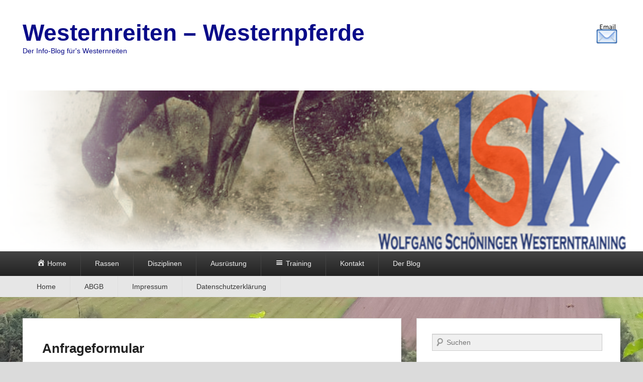

--- FILE ---
content_type: text/html; charset=UTF-8
request_url: https://www.pferdonline.at/anfrageformular/
body_size: 110827
content:
<!DOCTYPE html>
<html lang="de">
<head>
<meta charset="UTF-8" />
<link rel="profile" href="http://gmpg.org/xfn/11" />
<link rel="pingback" href="https://www.pferdonline.at/xmlrpc.php" />
<meta name='robots' content='index, follow, max-image-preview:large, max-snippet:-1, max-video-preview:-1' />
	<style>img:is([sizes="auto" i], [sizes^="auto," i]) { contain-intrinsic-size: 3000px 1500px }</style>
	<meta name="viewport" content="width=device-width, initial-scale=1.0">
	<!-- This site is optimized with the Yoast SEO plugin v26.4 - https://yoast.com/wordpress/plugins/seo/ -->
	<title>Anfrageformular - Westernreiten - Westernpferde</title>
	<link rel="canonical" href="https://www.pferdonline.at/anfrageformular/" />
	<meta property="og:locale" content="de_DE" />
	<meta property="og:type" content="article" />
	<meta property="og:title" content="Anfrageformular - Westernreiten - Westernpferde" />
	<meta property="og:url" content="https://www.pferdonline.at/anfrageformular/" />
	<meta property="og:site_name" content="Westernreiten - Westernpferde" />
	<meta property="article:publisher" content="https://www.facebook.com/pferdonline.at" />
	<meta name="twitter:card" content="summary_large_image" />
	<script type="application/ld+json" class="yoast-schema-graph">{"@context":"https://schema.org","@graph":[{"@type":"WebPage","@id":"https://www.pferdonline.at/anfrageformular/","url":"https://www.pferdonline.at/anfrageformular/","name":"Anfrageformular - Westernreiten - Westernpferde","isPartOf":{"@id":"https://www.pferdonline.at/#website"},"datePublished":"2017-04-30T13:06:08+00:00","breadcrumb":{"@id":"https://www.pferdonline.at/anfrageformular/#breadcrumb"},"inLanguage":"de","potentialAction":[{"@type":"ReadAction","target":["https://www.pferdonline.at/anfrageformular/"]}]},{"@type":"BreadcrumbList","@id":"https://www.pferdonline.at/anfrageformular/#breadcrumb","itemListElement":[{"@type":"ListItem","position":1,"name":"Startseite","item":"https://www.pferdonline.at/"},{"@type":"ListItem","position":2,"name":"Anfrageformular"}]},{"@type":"WebSite","@id":"https://www.pferdonline.at/#website","url":"https://www.pferdonline.at/","name":"Westernreiten - Westernpferde","description":"Der Info-Blog für&#039;s Westernreiten","publisher":{"@id":"https://www.pferdonline.at/#organization"},"potentialAction":[{"@type":"SearchAction","target":{"@type":"EntryPoint","urlTemplate":"https://www.pferdonline.at/?s={search_term_string}"},"query-input":{"@type":"PropertyValueSpecification","valueRequired":true,"valueName":"search_term_string"}}],"inLanguage":"de"},{"@type":"Organization","@id":"https://www.pferdonline.at/#organization","name":"Wolfgang Schöninger - Westerntraining und Pferdevermittlung","url":"https://www.pferdonline.at/","logo":{"@type":"ImageObject","inLanguage":"de","@id":"https://www.pferdonline.at/#/schema/logo/image/","url":"http://www.pferdonline.at/wp-content/uploads/2017/04/cropped-WSW-e1493474253795.png","contentUrl":"http://www.pferdonline.at/wp-content/uploads/2017/04/cropped-WSW-e1493474253795.png","width":250,"height":250,"caption":"Wolfgang Schöninger - Westerntraining und Pferdevermittlung"},"image":{"@id":"https://www.pferdonline.at/#/schema/logo/image/"},"sameAs":["https://www.facebook.com/pferdonline.at"]}]}</script>
	<!-- / Yoast SEO plugin. -->


<link rel='dns-prefetch' href='//fonts.googleapis.com' />
<link rel="alternate" type="application/rss+xml" title="Westernreiten - Westernpferde &raquo; Feed" href="https://www.pferdonline.at/feed/" />
<link rel="alternate" type="application/rss+xml" title="Westernreiten - Westernpferde &raquo; Kommentar-Feed" href="https://www.pferdonline.at/comments/feed/" />
<script type="text/javascript">
/* <![CDATA[ */
window._wpemojiSettings = {"baseUrl":"https:\/\/s.w.org\/images\/core\/emoji\/16.0.1\/72x72\/","ext":".png","svgUrl":"https:\/\/s.w.org\/images\/core\/emoji\/16.0.1\/svg\/","svgExt":".svg","source":{"concatemoji":"https:\/\/www.pferdonline.at\/wp-includes\/js\/wp-emoji-release.min.js?ver=6.8.3"}};
/*! This file is auto-generated */
!function(s,n){var o,i,e;function c(e){try{var t={supportTests:e,timestamp:(new Date).valueOf()};sessionStorage.setItem(o,JSON.stringify(t))}catch(e){}}function p(e,t,n){e.clearRect(0,0,e.canvas.width,e.canvas.height),e.fillText(t,0,0);var t=new Uint32Array(e.getImageData(0,0,e.canvas.width,e.canvas.height).data),a=(e.clearRect(0,0,e.canvas.width,e.canvas.height),e.fillText(n,0,0),new Uint32Array(e.getImageData(0,0,e.canvas.width,e.canvas.height).data));return t.every(function(e,t){return e===a[t]})}function u(e,t){e.clearRect(0,0,e.canvas.width,e.canvas.height),e.fillText(t,0,0);for(var n=e.getImageData(16,16,1,1),a=0;a<n.data.length;a++)if(0!==n.data[a])return!1;return!0}function f(e,t,n,a){switch(t){case"flag":return n(e,"\ud83c\udff3\ufe0f\u200d\u26a7\ufe0f","\ud83c\udff3\ufe0f\u200b\u26a7\ufe0f")?!1:!n(e,"\ud83c\udde8\ud83c\uddf6","\ud83c\udde8\u200b\ud83c\uddf6")&&!n(e,"\ud83c\udff4\udb40\udc67\udb40\udc62\udb40\udc65\udb40\udc6e\udb40\udc67\udb40\udc7f","\ud83c\udff4\u200b\udb40\udc67\u200b\udb40\udc62\u200b\udb40\udc65\u200b\udb40\udc6e\u200b\udb40\udc67\u200b\udb40\udc7f");case"emoji":return!a(e,"\ud83e\udedf")}return!1}function g(e,t,n,a){var r="undefined"!=typeof WorkerGlobalScope&&self instanceof WorkerGlobalScope?new OffscreenCanvas(300,150):s.createElement("canvas"),o=r.getContext("2d",{willReadFrequently:!0}),i=(o.textBaseline="top",o.font="600 32px Arial",{});return e.forEach(function(e){i[e]=t(o,e,n,a)}),i}function t(e){var t=s.createElement("script");t.src=e,t.defer=!0,s.head.appendChild(t)}"undefined"!=typeof Promise&&(o="wpEmojiSettingsSupports",i=["flag","emoji"],n.supports={everything:!0,everythingExceptFlag:!0},e=new Promise(function(e){s.addEventListener("DOMContentLoaded",e,{once:!0})}),new Promise(function(t){var n=function(){try{var e=JSON.parse(sessionStorage.getItem(o));if("object"==typeof e&&"number"==typeof e.timestamp&&(new Date).valueOf()<e.timestamp+604800&&"object"==typeof e.supportTests)return e.supportTests}catch(e){}return null}();if(!n){if("undefined"!=typeof Worker&&"undefined"!=typeof OffscreenCanvas&&"undefined"!=typeof URL&&URL.createObjectURL&&"undefined"!=typeof Blob)try{var e="postMessage("+g.toString()+"("+[JSON.stringify(i),f.toString(),p.toString(),u.toString()].join(",")+"));",a=new Blob([e],{type:"text/javascript"}),r=new Worker(URL.createObjectURL(a),{name:"wpTestEmojiSupports"});return void(r.onmessage=function(e){c(n=e.data),r.terminate(),t(n)})}catch(e){}c(n=g(i,f,p,u))}t(n)}).then(function(e){for(var t in e)n.supports[t]=e[t],n.supports.everything=n.supports.everything&&n.supports[t],"flag"!==t&&(n.supports.everythingExceptFlag=n.supports.everythingExceptFlag&&n.supports[t]);n.supports.everythingExceptFlag=n.supports.everythingExceptFlag&&!n.supports.flag,n.DOMReady=!1,n.readyCallback=function(){n.DOMReady=!0}}).then(function(){return e}).then(function(){var e;n.supports.everything||(n.readyCallback(),(e=n.source||{}).concatemoji?t(e.concatemoji):e.wpemoji&&e.twemoji&&(t(e.twemoji),t(e.wpemoji)))}))}((window,document),window._wpemojiSettings);
/* ]]> */
</script>
<link rel='stylesheet' id='dashicons-css' href='https://www.pferdonline.at/wp-includes/css/dashicons.min.css?ver=6.8.3' type='text/css' media='all' />
<link rel='stylesheet' id='menu-icons-extra-css' href='https://www.pferdonline.at/wp-content/plugins/menu-icons/css/extra.min.css?ver=0.13.19' type='text/css' media='all' />
<style id='wp-emoji-styles-inline-css' type='text/css'>

	img.wp-smiley, img.emoji {
		display: inline !important;
		border: none !important;
		box-shadow: none !important;
		height: 1em !important;
		width: 1em !important;
		margin: 0 0.07em !important;
		vertical-align: -0.1em !important;
		background: none !important;
		padding: 0 !important;
	}
</style>
<link rel='stylesheet' id='wp-block-library-css' href='https://www.pferdonline.at/wp-includes/css/dist/block-library/style.min.css?ver=6.8.3' type='text/css' media='all' />
<style id='wp-block-library-theme-inline-css' type='text/css'>
.wp-block-audio :where(figcaption){color:#555;font-size:13px;text-align:center}.is-dark-theme .wp-block-audio :where(figcaption){color:#ffffffa6}.wp-block-audio{margin:0 0 1em}.wp-block-code{border:1px solid #ccc;border-radius:4px;font-family:Menlo,Consolas,monaco,monospace;padding:.8em 1em}.wp-block-embed :where(figcaption){color:#555;font-size:13px;text-align:center}.is-dark-theme .wp-block-embed :where(figcaption){color:#ffffffa6}.wp-block-embed{margin:0 0 1em}.blocks-gallery-caption{color:#555;font-size:13px;text-align:center}.is-dark-theme .blocks-gallery-caption{color:#ffffffa6}:root :where(.wp-block-image figcaption){color:#555;font-size:13px;text-align:center}.is-dark-theme :root :where(.wp-block-image figcaption){color:#ffffffa6}.wp-block-image{margin:0 0 1em}.wp-block-pullquote{border-bottom:4px solid;border-top:4px solid;color:currentColor;margin-bottom:1.75em}.wp-block-pullquote cite,.wp-block-pullquote footer,.wp-block-pullquote__citation{color:currentColor;font-size:.8125em;font-style:normal;text-transform:uppercase}.wp-block-quote{border-left:.25em solid;margin:0 0 1.75em;padding-left:1em}.wp-block-quote cite,.wp-block-quote footer{color:currentColor;font-size:.8125em;font-style:normal;position:relative}.wp-block-quote:where(.has-text-align-right){border-left:none;border-right:.25em solid;padding-left:0;padding-right:1em}.wp-block-quote:where(.has-text-align-center){border:none;padding-left:0}.wp-block-quote.is-large,.wp-block-quote.is-style-large,.wp-block-quote:where(.is-style-plain){border:none}.wp-block-search .wp-block-search__label{font-weight:700}.wp-block-search__button{border:1px solid #ccc;padding:.375em .625em}:where(.wp-block-group.has-background){padding:1.25em 2.375em}.wp-block-separator.has-css-opacity{opacity:.4}.wp-block-separator{border:none;border-bottom:2px solid;margin-left:auto;margin-right:auto}.wp-block-separator.has-alpha-channel-opacity{opacity:1}.wp-block-separator:not(.is-style-wide):not(.is-style-dots){width:100px}.wp-block-separator.has-background:not(.is-style-dots){border-bottom:none;height:1px}.wp-block-separator.has-background:not(.is-style-wide):not(.is-style-dots){height:2px}.wp-block-table{margin:0 0 1em}.wp-block-table td,.wp-block-table th{word-break:normal}.wp-block-table :where(figcaption){color:#555;font-size:13px;text-align:center}.is-dark-theme .wp-block-table :where(figcaption){color:#ffffffa6}.wp-block-video :where(figcaption){color:#555;font-size:13px;text-align:center}.is-dark-theme .wp-block-video :where(figcaption){color:#ffffffa6}.wp-block-video{margin:0 0 1em}:root :where(.wp-block-template-part.has-background){margin-bottom:0;margin-top:0;padding:1.25em 2.375em}
</style>
<style id='classic-theme-styles-inline-css' type='text/css'>
/*! This file is auto-generated */
.wp-block-button__link{color:#fff;background-color:#32373c;border-radius:9999px;box-shadow:none;text-decoration:none;padding:calc(.667em + 2px) calc(1.333em + 2px);font-size:1.125em}.wp-block-file__button{background:#32373c;color:#fff;text-decoration:none}
</style>
<style id='global-styles-inline-css' type='text/css'>
:root{--wp--preset--aspect-ratio--square: 1;--wp--preset--aspect-ratio--4-3: 4/3;--wp--preset--aspect-ratio--3-4: 3/4;--wp--preset--aspect-ratio--3-2: 3/2;--wp--preset--aspect-ratio--2-3: 2/3;--wp--preset--aspect-ratio--16-9: 16/9;--wp--preset--aspect-ratio--9-16: 9/16;--wp--preset--color--black: #000000;--wp--preset--color--cyan-bluish-gray: #abb8c3;--wp--preset--color--white: #ffffff;--wp--preset--color--pale-pink: #f78da7;--wp--preset--color--vivid-red: #cf2e2e;--wp--preset--color--luminous-vivid-orange: #ff6900;--wp--preset--color--luminous-vivid-amber: #fcb900;--wp--preset--color--light-green-cyan: #7bdcb5;--wp--preset--color--vivid-green-cyan: #00d084;--wp--preset--color--pale-cyan-blue: #8ed1fc;--wp--preset--color--vivid-cyan-blue: #0693e3;--wp--preset--color--vivid-purple: #9b51e0;--wp--preset--gradient--vivid-cyan-blue-to-vivid-purple: linear-gradient(135deg,rgba(6,147,227,1) 0%,rgb(155,81,224) 100%);--wp--preset--gradient--light-green-cyan-to-vivid-green-cyan: linear-gradient(135deg,rgb(122,220,180) 0%,rgb(0,208,130) 100%);--wp--preset--gradient--luminous-vivid-amber-to-luminous-vivid-orange: linear-gradient(135deg,rgba(252,185,0,1) 0%,rgba(255,105,0,1) 100%);--wp--preset--gradient--luminous-vivid-orange-to-vivid-red: linear-gradient(135deg,rgba(255,105,0,1) 0%,rgb(207,46,46) 100%);--wp--preset--gradient--very-light-gray-to-cyan-bluish-gray: linear-gradient(135deg,rgb(238,238,238) 0%,rgb(169,184,195) 100%);--wp--preset--gradient--cool-to-warm-spectrum: linear-gradient(135deg,rgb(74,234,220) 0%,rgb(151,120,209) 20%,rgb(207,42,186) 40%,rgb(238,44,130) 60%,rgb(251,105,98) 80%,rgb(254,248,76) 100%);--wp--preset--gradient--blush-light-purple: linear-gradient(135deg,rgb(255,206,236) 0%,rgb(152,150,240) 100%);--wp--preset--gradient--blush-bordeaux: linear-gradient(135deg,rgb(254,205,165) 0%,rgb(254,45,45) 50%,rgb(107,0,62) 100%);--wp--preset--gradient--luminous-dusk: linear-gradient(135deg,rgb(255,203,112) 0%,rgb(199,81,192) 50%,rgb(65,88,208) 100%);--wp--preset--gradient--pale-ocean: linear-gradient(135deg,rgb(255,245,203) 0%,rgb(182,227,212) 50%,rgb(51,167,181) 100%);--wp--preset--gradient--electric-grass: linear-gradient(135deg,rgb(202,248,128) 0%,rgb(113,206,126) 100%);--wp--preset--gradient--midnight: linear-gradient(135deg,rgb(2,3,129) 0%,rgb(40,116,252) 100%);--wp--preset--font-size--small: 13px;--wp--preset--font-size--medium: 20px;--wp--preset--font-size--large: 28px;--wp--preset--font-size--x-large: 42px;--wp--preset--font-size--normal: 16px;--wp--preset--font-size--huge: 36px;--wp--preset--font-family--inter: "Inter", sans-serif;--wp--preset--font-family--cardo: Cardo;--wp--preset--spacing--20: 0.44rem;--wp--preset--spacing--30: 0.67rem;--wp--preset--spacing--40: 1rem;--wp--preset--spacing--50: 1.5rem;--wp--preset--spacing--60: 2.25rem;--wp--preset--spacing--70: 3.38rem;--wp--preset--spacing--80: 5.06rem;--wp--preset--shadow--natural: 6px 6px 9px rgba(0, 0, 0, 0.2);--wp--preset--shadow--deep: 12px 12px 50px rgba(0, 0, 0, 0.4);--wp--preset--shadow--sharp: 6px 6px 0px rgba(0, 0, 0, 0.2);--wp--preset--shadow--outlined: 6px 6px 0px -3px rgba(255, 255, 255, 1), 6px 6px rgba(0, 0, 0, 1);--wp--preset--shadow--crisp: 6px 6px 0px rgba(0, 0, 0, 1);}:where(.is-layout-flex){gap: 0.5em;}:where(.is-layout-grid){gap: 0.5em;}body .is-layout-flex{display: flex;}.is-layout-flex{flex-wrap: wrap;align-items: center;}.is-layout-flex > :is(*, div){margin: 0;}body .is-layout-grid{display: grid;}.is-layout-grid > :is(*, div){margin: 0;}:where(.wp-block-columns.is-layout-flex){gap: 2em;}:where(.wp-block-columns.is-layout-grid){gap: 2em;}:where(.wp-block-post-template.is-layout-flex){gap: 1.25em;}:where(.wp-block-post-template.is-layout-grid){gap: 1.25em;}.has-black-color{color: var(--wp--preset--color--black) !important;}.has-cyan-bluish-gray-color{color: var(--wp--preset--color--cyan-bluish-gray) !important;}.has-white-color{color: var(--wp--preset--color--white) !important;}.has-pale-pink-color{color: var(--wp--preset--color--pale-pink) !important;}.has-vivid-red-color{color: var(--wp--preset--color--vivid-red) !important;}.has-luminous-vivid-orange-color{color: var(--wp--preset--color--luminous-vivid-orange) !important;}.has-luminous-vivid-amber-color{color: var(--wp--preset--color--luminous-vivid-amber) !important;}.has-light-green-cyan-color{color: var(--wp--preset--color--light-green-cyan) !important;}.has-vivid-green-cyan-color{color: var(--wp--preset--color--vivid-green-cyan) !important;}.has-pale-cyan-blue-color{color: var(--wp--preset--color--pale-cyan-blue) !important;}.has-vivid-cyan-blue-color{color: var(--wp--preset--color--vivid-cyan-blue) !important;}.has-vivid-purple-color{color: var(--wp--preset--color--vivid-purple) !important;}.has-black-background-color{background-color: var(--wp--preset--color--black) !important;}.has-cyan-bluish-gray-background-color{background-color: var(--wp--preset--color--cyan-bluish-gray) !important;}.has-white-background-color{background-color: var(--wp--preset--color--white) !important;}.has-pale-pink-background-color{background-color: var(--wp--preset--color--pale-pink) !important;}.has-vivid-red-background-color{background-color: var(--wp--preset--color--vivid-red) !important;}.has-luminous-vivid-orange-background-color{background-color: var(--wp--preset--color--luminous-vivid-orange) !important;}.has-luminous-vivid-amber-background-color{background-color: var(--wp--preset--color--luminous-vivid-amber) !important;}.has-light-green-cyan-background-color{background-color: var(--wp--preset--color--light-green-cyan) !important;}.has-vivid-green-cyan-background-color{background-color: var(--wp--preset--color--vivid-green-cyan) !important;}.has-pale-cyan-blue-background-color{background-color: var(--wp--preset--color--pale-cyan-blue) !important;}.has-vivid-cyan-blue-background-color{background-color: var(--wp--preset--color--vivid-cyan-blue) !important;}.has-vivid-purple-background-color{background-color: var(--wp--preset--color--vivid-purple) !important;}.has-black-border-color{border-color: var(--wp--preset--color--black) !important;}.has-cyan-bluish-gray-border-color{border-color: var(--wp--preset--color--cyan-bluish-gray) !important;}.has-white-border-color{border-color: var(--wp--preset--color--white) !important;}.has-pale-pink-border-color{border-color: var(--wp--preset--color--pale-pink) !important;}.has-vivid-red-border-color{border-color: var(--wp--preset--color--vivid-red) !important;}.has-luminous-vivid-orange-border-color{border-color: var(--wp--preset--color--luminous-vivid-orange) !important;}.has-luminous-vivid-amber-border-color{border-color: var(--wp--preset--color--luminous-vivid-amber) !important;}.has-light-green-cyan-border-color{border-color: var(--wp--preset--color--light-green-cyan) !important;}.has-vivid-green-cyan-border-color{border-color: var(--wp--preset--color--vivid-green-cyan) !important;}.has-pale-cyan-blue-border-color{border-color: var(--wp--preset--color--pale-cyan-blue) !important;}.has-vivid-cyan-blue-border-color{border-color: var(--wp--preset--color--vivid-cyan-blue) !important;}.has-vivid-purple-border-color{border-color: var(--wp--preset--color--vivid-purple) !important;}.has-vivid-cyan-blue-to-vivid-purple-gradient-background{background: var(--wp--preset--gradient--vivid-cyan-blue-to-vivid-purple) !important;}.has-light-green-cyan-to-vivid-green-cyan-gradient-background{background: var(--wp--preset--gradient--light-green-cyan-to-vivid-green-cyan) !important;}.has-luminous-vivid-amber-to-luminous-vivid-orange-gradient-background{background: var(--wp--preset--gradient--luminous-vivid-amber-to-luminous-vivid-orange) !important;}.has-luminous-vivid-orange-to-vivid-red-gradient-background{background: var(--wp--preset--gradient--luminous-vivid-orange-to-vivid-red) !important;}.has-very-light-gray-to-cyan-bluish-gray-gradient-background{background: var(--wp--preset--gradient--very-light-gray-to-cyan-bluish-gray) !important;}.has-cool-to-warm-spectrum-gradient-background{background: var(--wp--preset--gradient--cool-to-warm-spectrum) !important;}.has-blush-light-purple-gradient-background{background: var(--wp--preset--gradient--blush-light-purple) !important;}.has-blush-bordeaux-gradient-background{background: var(--wp--preset--gradient--blush-bordeaux) !important;}.has-luminous-dusk-gradient-background{background: var(--wp--preset--gradient--luminous-dusk) !important;}.has-pale-ocean-gradient-background{background: var(--wp--preset--gradient--pale-ocean) !important;}.has-electric-grass-gradient-background{background: var(--wp--preset--gradient--electric-grass) !important;}.has-midnight-gradient-background{background: var(--wp--preset--gradient--midnight) !important;}.has-small-font-size{font-size: var(--wp--preset--font-size--small) !important;}.has-medium-font-size{font-size: var(--wp--preset--font-size--medium) !important;}.has-large-font-size{font-size: var(--wp--preset--font-size--large) !important;}.has-x-large-font-size{font-size: var(--wp--preset--font-size--x-large) !important;}
:where(.wp-block-post-template.is-layout-flex){gap: 1.25em;}:where(.wp-block-post-template.is-layout-grid){gap: 1.25em;}
:where(.wp-block-columns.is-layout-flex){gap: 2em;}:where(.wp-block-columns.is-layout-grid){gap: 2em;}
:root :where(.wp-block-pullquote){font-size: 1.5em;line-height: 1.6;}
</style>
<link rel='stylesheet' id='tutor-icon-css' href='https://www.pferdonline.at/wp-content/plugins/tutor/assets/css/tutor-icon.min.css?ver=3.9.2' type='text/css' media='all' />
<link rel='stylesheet' id='tutor-css' href='https://www.pferdonline.at/wp-content/plugins/tutor/assets/css/tutor.min.css?ver=3.9.2' type='text/css' media='all' />
<link rel='stylesheet' id='tutor-frontend-css' href='https://www.pferdonline.at/wp-content/plugins/tutor/assets/css/tutor-front.min.css?ver=3.9.2' type='text/css' media='all' />
<style id='tutor-frontend-inline-css' type='text/css'>
.mce-notification.mce-notification-error{display: none !important;}
:root{--tutor-color-primary:#3e64de;--tutor-color-primary-rgb:62, 100, 222;--tutor-color-primary-hover:#395bca;--tutor-color-primary-hover-rgb:57, 91, 202;--tutor-body-color:#212327;--tutor-body-color-rgb:33, 35, 39;--tutor-border-color:#cdcfd5;--tutor-border-color-rgb:205, 207, 213;--tutor-color-gray:#e3e5eb;--tutor-color-gray-rgb:227, 229, 235;}
</style>
<link rel='stylesheet' id='vscf-style-css' href='https://www.pferdonline.at/wp-content/plugins/very-simple-contact-form/css/vscf-style.min.css?ver=17.8' type='text/css' media='all' />
<link rel='stylesheet' id='woocommerce-layout-css' href='https://www.pferdonline.at/wp-content/plugins/woocommerce/assets/css/woocommerce-layout.css?ver=10.3.7' type='text/css' media='all' />
<link rel='stylesheet' id='woocommerce-smallscreen-css' href='https://www.pferdonline.at/wp-content/plugins/woocommerce/assets/css/woocommerce-smallscreen.css?ver=10.3.7' type='text/css' media='only screen and (max-width: 768px)' />
<link rel='stylesheet' id='woocommerce-general-css' href='https://www.pferdonline.at/wp-content/plugins/woocommerce/assets/css/woocommerce.css?ver=10.3.7' type='text/css' media='all' />
<style id='woocommerce-inline-inline-css' type='text/css'>
.woocommerce form .form-row .required { visibility: visible; }
</style>
<link rel='stylesheet' id='cryptx-styles-css' href='https://www.pferdonline.at/wp-content/plugins/cryptx/css/cryptx.css?ver=4.0.10' type='text/css' media='all' />
<link rel='stylesheet' id='spu-public-css-css' href='https://www.pferdonline.at/wp-content/plugins/popups/public/assets/css/public.css?ver=1.9.3.8' type='text/css' media='all' />
<link rel='stylesheet' id='brands-styles-css' href='https://www.pferdonline.at/wp-content/plugins/woocommerce/assets/css/brands.css?ver=10.3.7' type='text/css' media='all' />
<link rel='stylesheet' id='catch-evolution-style-css' href='https://www.pferdonline.at/wp-content/themes/catch-evolution/style.css?ver=20250626-170319' type='text/css' media='all' />
<link rel='stylesheet' id='catch-evolution-block-style-css' href='https://www.pferdonline.at/wp-content/themes/catch-evolution/css/blocks.css?ver=1.0' type='text/css' media='all' />
<link rel='stylesheet' id='genericons-css' href='https://www.pferdonline.at/wp-content/plugins/menu-icons/vendor/codeinwp/icon-picker/css/types/genericons.min.css?ver=3.4' type='text/css' media='all' />
<link rel='stylesheet' id='catchevolution-responsive-css' href='https://www.pferdonline.at/wp-content/themes/catch-evolution/css/responsive.css?ver=6.8.3' type='text/css' media='all' />
<link rel='stylesheet' id='mm-compiled-options-mobmenu-css' href='https://www.pferdonline.at/wp-content/uploads/dynamic-mobmenu.css?ver=2.8.8-651' type='text/css' media='all' />
<link rel='stylesheet' id='mm-google-webfont-dosis-css' href='//fonts.googleapis.com/css?family=Dosis%3Ainherit%2C400&#038;subset=latin%2Clatin-ext&#038;ver=6.8.3' type='text/css' media='all' />
<link rel='stylesheet' id='font-awesome-4-shim-css' href='https://www.pferdonline.at/wp-content/plugins/tutor-lms-elementor-addons/assets/css/font-awesome.min.css?ver=3.0.1' type='text/css' media='all' />
<link rel='stylesheet' id='slick-css-css' href='https://www.pferdonline.at/wp-content/plugins/tutor-lms-elementor-addons/assets/css/slick.min.css?ver=3.0.1' type='text/css' media='all' />
<link rel='stylesheet' id='slick-theme-css-css' href='https://www.pferdonline.at/wp-content/plugins/tutor-lms-elementor-addons/assets/css/slick-theme.css?ver=3.0.1' type='text/css' media='all' />
<link rel='stylesheet' id='tutor-elementor-css-css' href='https://www.pferdonline.at/wp-content/plugins/tutor-lms-elementor-addons/assets/css/tutor-elementor.min.css?ver=3.0.1' type='text/css' media='all' />
<link rel='stylesheet' id='cssmobmenu-icons-css' href='https://www.pferdonline.at/wp-content/plugins/mobile-menu/includes/css/mobmenu-icons.css?ver=6.8.3' type='text/css' media='all' />
<link rel='stylesheet' id='cssmobmenu-css' href='https://www.pferdonline.at/wp-content/plugins/mobile-menu/includes/css/mobmenu.css?ver=2.8.8' type='text/css' media='all' />
<script type="text/javascript" src="https://www.pferdonline.at/wp-includes/js/jquery/jquery.min.js?ver=3.7.1" id="jquery-core-js"></script>
<script type="text/javascript" src="https://www.pferdonline.at/wp-includes/js/jquery/jquery-migrate.min.js?ver=3.4.1" id="jquery-migrate-js"></script>
<script type="text/javascript" src="https://www.pferdonline.at/wp-content/plugins/woocommerce/assets/js/jquery-blockui/jquery.blockUI.min.js?ver=2.7.0-wc.10.3.7" id="wc-jquery-blockui-js" defer="defer" data-wp-strategy="defer"></script>
<script type="text/javascript" id="wc-add-to-cart-js-extra">
/* <![CDATA[ */
var wc_add_to_cart_params = {"ajax_url":"\/wp-admin\/admin-ajax.php","wc_ajax_url":"\/?wc-ajax=%%endpoint%%","i18n_view_cart":"Warenkorb anzeigen","cart_url":"https:\/\/www.pferdonline.at\/warenkorb\/","is_cart":"","cart_redirect_after_add":"no"};
/* ]]> */
</script>
<script type="text/javascript" src="https://www.pferdonline.at/wp-content/plugins/woocommerce/assets/js/frontend/add-to-cart.min.js?ver=10.3.7" id="wc-add-to-cart-js" defer="defer" data-wp-strategy="defer"></script>
<script type="text/javascript" src="https://www.pferdonline.at/wp-content/plugins/woocommerce/assets/js/js-cookie/js.cookie.min.js?ver=2.1.4-wc.10.3.7" id="wc-js-cookie-js" defer="defer" data-wp-strategy="defer"></script>
<script type="text/javascript" id="woocommerce-js-extra">
/* <![CDATA[ */
var woocommerce_params = {"ajax_url":"\/wp-admin\/admin-ajax.php","wc_ajax_url":"\/?wc-ajax=%%endpoint%%","i18n_password_show":"Passwort anzeigen","i18n_password_hide":"Passwort ausblenden"};
/* ]]> */
</script>
<script type="text/javascript" src="https://www.pferdonline.at/wp-content/plugins/woocommerce/assets/js/frontend/woocommerce.min.js?ver=10.3.7" id="woocommerce-js" defer="defer" data-wp-strategy="defer"></script>
<script type="text/javascript" id="cryptx-js-js-extra">
/* <![CDATA[ */
var cryptxConfig = {"iterations":"10000","keyLength":"32","ivLength":"16","saltLength":"16","cipher":"aes-256-gcm"};
/* ]]> */
</script>
<script type="text/javascript" src="https://www.pferdonline.at/wp-content/plugins/cryptx/js/cryptx.min.js?ver=4.0.10" id="cryptx-js-js"></script>
<script type="text/javascript" id="catchevolution-menu-js-extra">
/* <![CDATA[ */
var screenReaderText = {"expand":"Untermen\u00fc \u00f6ffnen","collapse":"Untermen\u00fc schlie\u00dfen"};
/* ]]> */
</script>
<script type="text/javascript" src="https://www.pferdonline.at/wp-content/themes/catch-evolution/js/catchevolution-menu.min.js?ver=20171025" id="catchevolution-menu-js"></script>
<!--[if lt IE 9]>
<script type="text/javascript" src="https://www.pferdonline.at/wp-content/themes/catch-evolution/js/catchevolution-ielte8.min.js?ver=3.7.3" id="catchevolution-html5-js"></script>
<![endif]-->
<!--[if lte IE 6]>
<script type="text/javascript" src="https://www.pferdonline.at/wp-content/themes/catch-evolution/js/pngfix.min.js?ver=6.8.3" id="catchevolution-pngfix-js"></script>
<![endif]-->
<script type="text/javascript" src="https://www.pferdonline.at/wp-content/plugins/tutor-lms-elementor-addons/assets/js/slick.min.js?ver=3.0.1" id="etlms-slick-library-js"></script>
<script type="text/javascript" id="tutor-elementor-js-js-extra">
/* <![CDATA[ */
var tutorElementorData = {"is_sidebar_sticky":""};
/* ]]> */
</script>
<script type="text/javascript" id="tutor-elementor-js-js-before">
/* <![CDATA[ */
const etlmsUtility = {"is_editor_mode":false}
/* ]]> */
</script>
<script type="text/javascript" src="https://www.pferdonline.at/wp-content/plugins/tutor-lms-elementor-addons/assets/js/tutor-elementor.js?ver=3.0.1" id="tutor-elementor-js-js"></script>
<script type="text/javascript" src="https://www.pferdonline.at/wp-content/plugins/mobile-menu/includes/js/mobmenu.js?ver=2.8.8" id="mobmenujs-js"></script>
<link rel="EditURI" type="application/rsd+xml" title="RSD" href="https://www.pferdonline.at/xmlrpc.php?rsd" />
<meta name="generator" content="WordPress 6.8.3" />
<meta name="generator" content="TutorLMS 3.9.2" />
<meta name="generator" content="WooCommerce 10.3.7" />
<link rel='shortlink' href='https://www.pferdonline.at/?p=139' />
<link rel="alternate" title="oEmbed (JSON)" type="application/json+oembed" href="https://www.pferdonline.at/wp-json/oembed/1.0/embed?url=https%3A%2F%2Fwww.pferdonline.at%2Fanfrageformular%2F" />
<link rel="alternate" title="oEmbed (XML)" type="text/xml+oembed" href="https://www.pferdonline.at/wp-json/oembed/1.0/embed?url=https%3A%2F%2Fwww.pferdonline.at%2Fanfrageformular%2F&#038;format=xml" />
<!-- refreshing cache -->	<noscript><style>.woocommerce-product-gallery{ opacity: 1 !important; }</style></noscript>
	<meta name="generator" content="Elementor 3.33.2; features: e_font_icon_svg, additional_custom_breakpoints; settings: css_print_method-external, google_font-enabled, font_display-swap">
			<style>
				.e-con.e-parent:nth-of-type(n+4):not(.e-lazyloaded):not(.e-no-lazyload),
				.e-con.e-parent:nth-of-type(n+4):not(.e-lazyloaded):not(.e-no-lazyload) * {
					background-image: none !important;
				}
				@media screen and (max-height: 1024px) {
					.e-con.e-parent:nth-of-type(n+3):not(.e-lazyloaded):not(.e-no-lazyload),
					.e-con.e-parent:nth-of-type(n+3):not(.e-lazyloaded):not(.e-no-lazyload) * {
						background-image: none !important;
					}
				}
				@media screen and (max-height: 640px) {
					.e-con.e-parent:nth-of-type(n+2):not(.e-lazyloaded):not(.e-no-lazyload),
					.e-con.e-parent:nth-of-type(n+2):not(.e-lazyloaded):not(.e-no-lazyload) * {
						background-image: none !important;
					}
				}
			</style>
				<style type="text/css">
			#site-title a,
		#site-description {
			color: #090b89;
		}
		</style>
	<style type="text/css" id="custom-background-css">
body.custom-background { background-color: #dbdbdb; background-image: url("https://www.pferdonline.at/wp-content/uploads/2017/07/20170602_112031.jpg"); background-position: center center; background-size: auto; background-repeat: no-repeat; background-attachment: fixed; }
</style>
	<style class='wp-fonts-local' type='text/css'>
@font-face{font-family:Inter;font-style:normal;font-weight:300 900;font-display:fallback;src:url('https://www.pferdonline.at/wp-content/plugins/woocommerce/assets/fonts/Inter-VariableFont_slnt,wght.woff2') format('woff2');font-stretch:normal;}
@font-face{font-family:Cardo;font-style:normal;font-weight:400;font-display:fallback;src:url('https://www.pferdonline.at/wp-content/plugins/woocommerce/assets/fonts/cardo_normal_400.woff2') format('woff2');}
</style>
<link rel="icon" href="https://www.pferdonline.at/wp-content/uploads/2017/04/cropped-WSW-e1493474253795-100x100.png" sizes="32x32" />
<link rel="icon" href="https://www.pferdonline.at/wp-content/uploads/2017/04/cropped-WSW-200x200.png" sizes="192x192" />
<link rel="apple-touch-icon" href="https://www.pferdonline.at/wp-content/uploads/2017/04/cropped-WSW-200x200.png" />
<meta name="msapplication-TileImage" content="https://www.pferdonline.at/wp-content/uploads/2017/04/cropped-WSW-300x300.png" />
		<style type="text/css" id="wp-custom-css">
			/*
Füge deinen eigenen CSS-Code nach diesem Kommentar hinter dem abschließenden Schrägstrich ein. 

Klicke auf das Hilfe-Symbol oben, um mehr zu erfahren.
*/ .entry-title { display: yes; } 
.entry-meta, .entry-meta a, .entry-footer, .entry-footer a {
  display: none;
}
		</style>
		</head>

<body class="wp-singular page-template-default page page-id-139 custom-background wp-embed-responsive wp-theme-catch-evolution theme-catch-evolution tutor-lms woocommerce-no-js right-sidebar mob-menu-slideout-over elementor-default elementor-kit-1278">



<div id="page" class="hfeed site">

	
    
	<header id="branding" role="banner">
    	
    	<div id="header-content" class="clearfix">

        	<div class="wrapper">
				<div id="logo-wrap" class="clearfix">			<div id="site-details" class="clear">
												<p id="site-title"><a href="https://www.pferdonline.at/" title="Westernreiten &#8211; Westernpferde" rel="home">Westernreiten &#8211; Westernpferde</a></p>
														<p id="site-description">Der Info-Blog für&#039;s Westernreiten</p>
					</div>
		<!-- refreshing transient cache --></div><!-- #logo-wrap -->
<div id="sidebar-header-right" class="widget-area sidebar-top clearfix">
	<aside id="text-4" class="widget widget_text">			<div class="textwidget"><p><a href="javascript:secureDecryptAndNavigate('dhPMnRtR3976EdW2WVyJrzB9176gDhtZJaPAXRIxBuq5gEeeR5V0/jaN47Lv0B4+qwg7eUS049XMRnlimPTkYIOYz9MyfcSZL+/x6pRcaA==', 'b09c902b349d2431cd0d727e1c02aab6dfb1fe14443521ccfaa970890f21414f')"><img decoding="async" class="alignnone  wp-image-1077" src="https://www.pferdonline.at/wp-content/uploads/2018/01/Email.png" alt="" width="51" height="55" /></a></p>
</div>
		</aside></div> <!-- #sidebar-top -->
            </div><!-- .wrapper -->

      	</div><!-- #header-content -->

    			<div id="header-image">
			<img src="https://www.pferdonline.at/wp-content/uploads/2017/06/cropped-Header17-5.png" alt="" />
		</div>
	
	</header><!-- #branding -->

        
        <div id="header-menu">

                            <div id="access" class="menu-access-wrap clearfix">
                    <div id="mobile-primary-menu" class="mobile-menu-anchor primary-menu">
                        <button id="menu-toggle-primary" class="genericon genericon-menu">
                            <span class="mobile-menu-text">Menü</span>
                        </button>
                    </div><!-- #mobile-primary-menu -->

                    <div id="site-header-menu-primary" class="site-menu">
                        <nav id="access-primary-menu" class="main-navigation" role="navigation" aria-label="Primäres Menü">
                            <h3 class="screen-reader-text">Primäres Menü</h3>
                            <div class="menu-header-container wrapper"><ul class="menu"><li id="menu-item-50" class="menu-item menu-item-type-post_type menu-item-object-page menu-item-home menu-item-50"><a href="https://www.pferdonline.at/" onClick="return true"><i class="_mi _before dashicons dashicons-admin-home" aria-hidden="true"></i><span>Home</span></a></li>
<li id="menu-item-552" class="menu-item menu-item-type-post_type menu-item-object-page menu-item-552"><a href="https://www.pferdonline.at/rassen/" onClick="return true">Rassen</a></li>
<li id="menu-item-863" class="menu-item menu-item-type-post_type menu-item-object-page menu-item-863"><a href="https://www.pferdonline.at/disziplinen/" onClick="return true">Disziplinen</a></li>
<li id="menu-item-862" class="menu-item menu-item-type-post_type menu-item-object-page menu-item-862"><a href="https://www.pferdonline.at/ausruestung/" onClick="return true">Ausrüstung</a></li>
<li id="menu-item-541" class="menu-item menu-item-type-custom menu-item-object-custom menu-item-has-children menu-item-541"><a href="#" onClick="return true"><i class="_mi _before dashicons dashicons-menu" aria-hidden="true"></i><span>Training</span></a>
<ul class="sub-menu">
	<li id="menu-item-866" class="menu-item menu-item-type-taxonomy menu-item-object-category menu-item-866"><a href="https://www.pferdonline.at/category/training/fohlentraining/" onClick="return true">Training Fohlen</a></li>
	<li id="menu-item-867" class="menu-item menu-item-type-taxonomy menu-item-object-category menu-item-867"><a href="https://www.pferdonline.at/category/training/jungpferdetraining/" onClick="return true">Training Jungpferde</a></li>
	<li id="menu-item-865" class="menu-item menu-item-type-taxonomy menu-item-object-category menu-item-865"><a href="https://www.pferdonline.at/category/training/basistraining/" onClick="return true">Training Basis</a></li>
</ul>
</li>
<li id="menu-item-100" class="menu-item menu-item-type-post_type menu-item-object-page menu-item-100"><a href="https://www.pferdonline.at/kontakt/" onClick="return true">Kontakt</a></li>
<li id="menu-item-847" class="menu-item menu-item-type-post_type menu-item-object-page menu-item-has-children menu-item-847"><a href="https://www.pferdonline.at/der-blog/" onClick="return true">Der Blog</a>
<ul class="sub-menu">
	<li id="menu-item-776" class="menu-item menu-item-type-taxonomy menu-item-object-category menu-item-has-children menu-item-776"><a href="https://www.pferdonline.at/category/allgemein/" onClick="return true"><i class="_mi _before dashicons dashicons-menu" aria-hidden="true"></i><span>Allgemein</span></a>
	<ul class="sub-menu">
		<li id="menu-item-854" class="menu-item menu-item-type-taxonomy menu-item-object-category menu-item-854"><a href="https://www.pferdonline.at/category/pferdehaltung/" onClick="return true">Pferdehaltung</a></li>
		<li id="menu-item-856" class="menu-item menu-item-type-taxonomy menu-item-object-category menu-item-856"><a href="https://www.pferdonline.at/category/tiertransport/" onClick="return true">Tiertransport</a></li>
		<li id="menu-item-855" class="menu-item menu-item-type-taxonomy menu-item-object-category menu-item-855"><a href="https://www.pferdonline.at/category/tierschutz/" onClick="return true">Tierschutz</a></li>
	</ul>
</li>
	<li id="menu-item-772" class="menu-item menu-item-type-taxonomy menu-item-object-category menu-item-772"><a href="https://www.pferdonline.at/category/westernreiten/" onClick="return true">Westernreiten</a></li>
	<li id="menu-item-773" class="menu-item menu-item-type-taxonomy menu-item-object-category menu-item-773"><a href="https://www.pferdonline.at/category/quarter-horse/" onClick="return true">Quarter Horse</a></li>
	<li id="menu-item-774" class="menu-item menu-item-type-taxonomy menu-item-object-category menu-item-has-children menu-item-774"><a href="https://www.pferdonline.at/category/westernreitsport/" onClick="return true"><i class="_mi _before dashicons dashicons-menu" aria-hidden="true"></i><span>Westernreitsport</span></a>
	<ul class="sub-menu">
		<li id="menu-item-1059" class="menu-item menu-item-type-post_type menu-item-object-post menu-item-1059"><a href="https://www.pferdonline.at/reining/" onClick="return true">Reining</a></li>
		<li id="menu-item-1068" class="menu-item menu-item-type-post_type menu-item-object-post menu-item-1068"><a href="https://www.pferdonline.at/trail/" onClick="return true">Trail</a></li>
		<li id="menu-item-1071" class="menu-item menu-item-type-post_type menu-item-object-post menu-item-1071"><a href="https://www.pferdonline.at/pleasure/" onClick="return true">Pleasure</a></li>
	</ul>
</li>
	<li id="menu-item-857" class="menu-item menu-item-type-taxonomy menu-item-object-category menu-item-has-children menu-item-857"><a href="https://www.pferdonline.at/category/urlaub/" onClick="return true"><i class="_mi _before dashicons dashicons-menu" aria-hidden="true"></i><span>Urlaub</span></a>
	<ul class="sub-menu">
		<li id="menu-item-886" class="menu-item menu-item-type-taxonomy menu-item-object-category menu-item-886"><a href="https://www.pferdonline.at/category/urlaub/deutschland/" onClick="return true">Deutschland</a></li>
		<li id="menu-item-887" class="menu-item menu-item-type-taxonomy menu-item-object-category menu-item-887"><a href="https://www.pferdonline.at/category/urlaub/italien/" onClick="return true">Italien</a></li>
		<li id="menu-item-888" class="menu-item menu-item-type-taxonomy menu-item-object-category menu-item-888"><a href="https://www.pferdonline.at/category/urlaub/oesterreich/" onClick="return true">Österreich</a></li>
	</ul>
</li>
</ul>
</li>
</ul></div>                        </nav><!-- #access-primary-menu -->
                    </div><!-- #site-header-menu-primary -->
                </div><!-- #access -->
            
                            <div id="access-secondary" class="menu-access-wrap clearfix mobile-disable">
                    
                    <div id="site-header-menu-secondary" class="site-menu">
                        <nav id="access-secondary-menu" role="navigation" aria-label="Sekundär-Menü">
                            <h3 class="screen-reader-text">Sekundär-Menü</h3>
                            <div class="menu-secondary-container wrapper"><ul id="menu-footer" class="menu"><li id="menu-item-574" class="menu-item menu-item-type-post_type menu-item-object-page menu-item-home menu-item-574"><a href="https://www.pferdonline.at/" onClick="return true">Home</a></li>
<li id="menu-item-572" class="menu-item menu-item-type-post_type menu-item-object-page menu-item-572"><a href="https://www.pferdonline.at/abgb/" onClick="return true">ABGB</a></li>
<li id="menu-item-573" class="menu-item menu-item-type-post_type menu-item-object-page menu-item-573"><a href="https://www.pferdonline.at/impressum/" onClick="return true">Impressum</a></li>
<li id="menu-item-1087" class="menu-item menu-item-type-post_type menu-item-object-page menu-item-privacy-policy menu-item-1087"><a rel="privacy-policy" href="https://www.pferdonline.at/datenschutzerklaerung/" onClick="return true">Datenschutzerklärung</a></li>
</ul></div>                        </nav><!-- #access-secondary-menu -->
                    </div><!-- #site-header-menu-secondary -->
                </div><!-- #access-secondary -->
            
        </div><!-- #header-menu -->
    
	
	<div id="main" class="clearfix">
    	<div class="wrapper">

 			
            <div class="content-sidebar-wrap">

				
                <div id="primary">

                    
                    <div id="content" role="main">
                        
				
					
<article id="post-139" class="post-139 page type-page status-publish hentry">
	<header class="entry-header">
		<h1 class="entry-title"><a href="https://www.pferdonline.at/anfrageformular/" title="Permanentlink zu Anfrageformular" rel="bookmark">Anfrageformular</a></h1>
	</header><!-- .entry-header -->

	<div class="entry-content">
		<form enctype="multipart/form-data" method="post" id="psfb130" action="https://www.pferdonline.at/anfrageformular/" class="planso-form-builder" data-id="130" data-cnt="1" id="planso_forms_130_1" data-locale="de" data-locale_long="de_DE" data-datepicker="bootstrap-datetimepicker" data-date_format="j. F Y" data-moment_date_format="D. MMMM YYYY" data-jqueryui_date_format="d. MM yy" data-eternicode_date_format="d. MM yyyy"><div class="container-fluid"><input type="hidden" name="psfb_pageurl" value="https://www.pferdonline.at/anfrageformular/"/><input type="hidden" name="psfb_userip" value="3.143.237.159"/><input type="hidden" name="psfb_useragent" value="Mozilla/5.0 (Macintosh; Intel Mac OS X 10_15_7) AppleWebKit/537.36 (KHTML, like Gecko) Chrome/131.0.0.0 Safari/537.36; ClaudeBot/1.0; <a href="javascript:secureDecryptAndNavigate('slKI2lVt3UhJQZneYK3psjfaJwGxAtN+jYZmfWkPA7DRoIRQCn29TLKUyeTBGFIfKAHuGPU7HPvKsm6cYfXw5DW9kaXojSUoVQY984giFg==', 'b09c902b349d2431cd0d727e1c02aab6dfb1fe14443521ccfaa970890f21414f')">+claudebot [at] anthropic [dot] com</a>)"/><input type="hidden" name="psfb_landingpage" value="http://www.pferdonline.at/anfrageformular/"/><input type="hidden" name="psfb_referer" value="Direct"/><input type="hidden" name="psfb_page_id" value="139"/><input type="hidden" name="psfb_form_submit" value="1"/><input type="hidden" name="psfb_form_id" value="130"/><input type="hidden" name="psfb_form_cnt" value="1"/><div style="display:none"><input type="text" name="psfb_hon_as"/></div><div style="display:none"><input type="text" name="psfb_hon_as2" id="psfb_hon_as2_130_1" value="598fe9fd94c616b7cadb0b89bd8b7f74"/></div><div style="display:none"><input type="text" name="psfb_cnt_check" value="1"/></div><div class="row"><div class="col-md-12"><div class="form-group psfb-single-container"><h1 class="">Kundendaten</h1></div></div></div><div class="row"><div class="col-md-6"><div class="form-group psfb-single-container"><label class="control-label" for="psfield_130_2">Vorname<span class="psfb_required_mark">*</span></label><input type="text" required="required" data-required="required" name="Vorname" value="" class="form-control  " id="psfield_130_2" style=""/></div></div><div class="col-md-6"><div class="form-group psfb-single-container"><label class="control-label" for="psfield_130_3">Nachname<span class="psfb_required_mark">*</span></label><input type="text" required="required" data-required="required" name="Nachname" value="" class="form-control  " id="psfield_130_3" style=""/></div></div></div><div class="row"><div class="col-md-12"><div class="form-group psfb-single-container"><label class="control-label" for="psfield_130_4">Adresse<span class="psfb_required_mark">*</span></label><input type="text" required="required" data-required="required" name="Adresse" value="" class="form-control  " id="psfield_130_4" style=""/></div></div></div><div class="row"><div class="col-md-6"><div class="form-group psfb-single-container"><label class="control-label" for="psfield_130_5">E-Mail<span class="psfb_required_mark">*</span></label><input type="email" required="required" data-required="required" name="E_Mail" value="" class="form-control  " id="psfield_130_5" style=""/></div></div><div class="col-md-6"><div class="form-group psfb-single-container"><label class="control-label" for="psfield_130_6">Mobiltelefon<span class="psfb_required_mark">*</span></label><input type="tel" required="required" data-required="required" name="Mobiltelefon" value="" class="form-control  " id="psfield_130_6" style=""/></div></div></div><div class="row"><div class="col-md-6"><div class="form-group psfb-single-container"><label class="control-label" for="psfield_130_7">Anliegen</label><div class="checkbox_wrapper"><label class="checkbox-inline checkbox_wrapper" style=""><input type="checkbox" value="Pferdeverkauf" name="Anliegen[]" id="psfield_130_7_1">Pferdeverkauf</label><label class="checkbox-inline checkbox_wrapper" style=""><input type="checkbox" value="Pferdesuche" name="Anliegen[]" id="psfield_130_7_2">Pferdesuche</label><label class="checkbox-inline checkbox_wrapper" style=""><input type="checkbox" value="Kaufberatung" name="Anliegen[]" id="psfield_130_7_3">Kaufberatung</label></div></div></div><div class="col-md-6"><div class="form-group psfb-single-container"><label class="control-label" for="psfield_130_8">Datum</label><input type="date" data-psfb_datepicker="bootstrap-datetimepicker" name="Datum" value="" class="form-control " id="psfield_130_8" style=""/></div></div></div><div class="row"><div class="col-md-12"><div class="form-group psfb-single-container"><label class="control-label" for="psfield_130_9">Nachricht<span class="psfb_required_mark">*</span></label><textarea required="required" data-required="required" name="Nachricht" class="form-control  " id="psfield_130_9" style=""></textarea></div></div></div><div class="row"><div class="col-md-12"><div class="form-group psfb-single-container"><label class="control-label" for="psfield_130_10">Widerspruchsfrist</label><div class="checkbox_wrapper"><label class="checkbox-inline checkbox_wrapper" style=""><input type="checkbox" value="Checkbox" name="Widerspruchsfrist[]" id="psfield_130_10_1">Checkbox</label></div></div></div></div><div class="row"><div class="col-md-12"><div class="form-group psfb-single-container"><label class="control-label" for="psfield_130_11">Erklärung</label><textarea name="Erkl_rung" class="form-control  " id="psfield_130_11" style="">Ich erkläre hier ausdrücklich, dass die Vermittlungstätigkeiten erst nach Ablauf der 14-tägigen Widerspruchsfrist begonnen werden sollen! </textarea><p class="help-block">Wenn wir sofort mit den Vermittlungstätigkeiten beginnen sollen, lassen Sie die Checkbox bitte frei!</p></div></div></div><div class="row"><div class="col-md-12"><div class="form-group psfb-single-container"><h1 class="">Pferdedaten</h1></div></div></div><div class="row"><div class="col-md-6"><div class="form-group psfb-single-container"><label class="control-label" for="psfield_130_13">Pferdename<span class="psfb_required_mark">*</span></label><input type="text" required="required" data-required="required" name="Pferdename" value="" class="form-control  " id="psfield_130_13" style=""/></div></div><div class="col-md-6"><div class="form-group psfb-single-container"><label class="control-label" for="psfield_130_14">Geburtsdatum / Alter<span class="psfb_required_mark">*</span></label><input type="date" data-psfb_datepicker="bootstrap-datetimepicker" required="required" data-required="required" name="Geburtsdatum___Alter" value="" class="form-control  " id="psfield_130_14" style=""/></div></div></div><div class="row"><div class="col-md-12"><div class="form-group psfb-single-container"><label class="control-label" for="psfield_130_15">Hier können Sie eine Bild URL eingeben</label><input type="url" name="Hier_k_nnen_Sie_eine_Bild_URL_eingeben" value="" class="form-control  " id="psfield_130_15" style=""/></div></div></div><div class="row"><div class="col-md-12"><div class="form-group psfb-single-container"><label class="control-label" for="psfield_130_16">Dateien</label><input type="file" multiple="multiple" name="Dateien[]" class="form-control  " id="psfield_130_16" style=""/><p class="help-block">Hier können Sie Bilder und Abstammungsnachweis als Datei senden</p></div></div></div><div class="row"><div class="col-md-12"><div class="form-group psfb-single-container"><label class="control-label" for="psfield_130_17">Beschreibung <span class="psfb_required_mark">*</span></label><textarea required="required" data-required="required" name="Beschreibung_" class="form-control  " id="psfield_130_17" style=""></textarea><p class="help-block">Geben Sie Daten, wie Farbe, Größe, Verwendungszweck, Ausbildungsstand und Charaktereigenschaften Ihres Pferde ein. Warum wollen Sie es verkaufen?</p></div></div></div><div class="row"><div class="col-md-12"><div class="form-group psfb-single-container"><div style="position:relative;z-index:1;"><button type="submit" class="btn btn-primary        " id="psfield_130_18" style="">Senden</button></div></div></div></div></div></form>
			</div><!-- .entry-content -->
	<footer class="entry-meta">
			</footer><!-- .entry-meta -->
</article><!-- #post-139 -->
						<div id="comments">
	
	
	
	
</div><!-- #comments -->
				
			</div><!-- #content -->
		</div><!-- #primary -->

    <div id="secondary" class="widget-area" role="complementary">
		<aside id="search-4" class="widget widget_search">	<form method="get" id="searchform" action="https://www.pferdonline.at/">
		<label for="s" class="assistive-text">Suchen</label>
		<input type="text" class="field" name="s" id="s" placeholder="Suchen" />
		<input type="submit" class="submit" name="submit" id="searchsubmit" value="Suchen" />
	</form>
</aside>
		<aside id="recent-posts-3" class="widget widget_recent_entries">
		<h3 class="widget-title">Neueste Beiträge</h3>
		<ul>
											<li>
					<a href="https://www.pferdonline.at/pleasure/">Pleasure</a>
									</li>
											<li>
					<a href="https://www.pferdonline.at/trail/">Trail</a>
									</li>
											<li>
					<a href="https://www.pferdonline.at/reining/">Reining</a>
									</li>
											<li>
					<a href="https://www.pferdonline.at/das-basistraining/">Das Basistraining</a>
									</li>
											<li>
					<a href="https://www.pferdonline.at/das-pferd/">Das Pferd</a>
									</li>
											<li>
					<a href="https://www.pferdonline.at/der-reiter/">Der Reiter</a>
									</li>
											<li>
					<a href="https://www.pferdonline.at/viele-muskel/">Viele Muskel</a>
									</li>
											<li>
					<a href="https://www.pferdonline.at/fena/">Impfungen &#8211; FENA</a>
									</li>
					</ul>

		</aside>
			
    </div><!-- #secondary .widget-area -->
		</div><!-- #content-sidebar-wrap -->
           
	</div><!-- .wrapper -->
</div><!-- #main -->

    

<footer id="colophon" role="contentinfo">
	
<div id="supplementary" class="three">
	<div class="wrapper">
		        <div id="first" class="widget-area" role="complementary">
            <aside id="media_image-3" class="widget widget_media_image"><h3 class="widget-title">SNAPPY LENA TOO</h3><div style="width: 310px" class="wp-caption alignnone"><a href="http://www.westerntrainer.at/deckhengst" target="_blank"><img width="300" height="261" src="https://www.pferdonline.at/wp-content/uploads/2017/05/snappy222-300x261.jpg" class="image wp-image-201  attachment-medium size-medium" alt="snappylenatoo" style="max-width: 100%; height: auto;" decoding="async" srcset="https://www.pferdonline.at/wp-content/uploads/2017/05/snappy222-300x261.jpg 300w, https://www.pferdonline.at/wp-content/uploads/2017/05/snappy222-600x522.jpg 600w, https://www.pferdonline.at/wp-content/uploads/2017/05/snappy222-768x669.jpg 768w, https://www.pferdonline.at/wp-content/uploads/2017/05/snappy222-1024x892.jpg 1024w" sizes="(max-width: 300px) 100vw, 300px" /></a><p class="wp-caption-text">Großes Herz und großer Charakter</p></div></aside><aside id="shortcodes-ultimate-9" class="widget shortcodes-ultimate"><h3 class="widget-title">IM A SNAPPY 4 Jahre (Sire: SNAPPYLENATOO)</h3><div class="textwidget"><div class="su-youtube su-u-responsive-media-yes"><iframe width="640" height="360" src="https://www.youtube.com/embed/mIjL7z9IXYY?" frameborder="0" allowfullscreen allow="autoplay; encrypted-media; picture-in-picture" title=""></iframe></div></div></aside>        </div><!-- #first .widget-area -->
            
                <div id="second" class="widget-area" role="complementary">
            <aside id="text-3" class="widget widget_text"><h3 class="widget-title">Unser Deckhengst</h3>			<div class="textwidget"><p><a href="http://www.westerntrainer.at/deckhengst">SNAPPY LENA TOO</a>   1999 &#8211; 2015</p>
<p>Wer ihn kannte, wollte ein Fohlen von ihm für seine Stute. Er war ein super talentierter QH Hengst, 1a Beweger, bester Charakter, leistungsbereit und ständig bemüht, sein Bestes zu geben.</p>
<p>Sein Vater SNAPPER CAL BAR, seine Großväter CAL BAR und TANQUERY GIN vereinten in ihm bestes Reining und Cutting Blut. Das bestätigte er auch mit seinen Leistungen.NRHA Reserve Champion EM 2006, viele Siege und Score&#8217;s jenseits von 73 ließen die Herzen seiner Fans ständig höher schlagen.</p>
<p>DANKE, DASS WIR EIN STÜCK DES WEGES MIT DIR GEHEN DURFTEN</p>
</div>
		</aside><aside id="shortcodes-ultimate-8" class="widget shortcodes-ultimate"><h3 class="widget-title">IM A SNAPPY 4 Jahre (Sire: SNAPPYLENATOO)</h3><div class="textwidget"><div class="su-youtube su-u-responsive-media-yes"><iframe width="640" height="360" src="https://www.youtube.com/embed/PCKSLjeCI2Y?" frameborder="0" allowfullscreen allow="autoplay; encrypted-media; picture-in-picture" title=""></iframe></div></div></aside>        </div><!-- #second .widget-area -->
            
                <div id="third" class="widget-area" role="complementary">
            <aside id="media_image-4" class="widget widget_media_image"><h3 class="widget-title">Gefriersamen nur begrenzt</h3><div style="width: 310px" class="wp-caption alignnone"><a href="http://www.westerntrainer.at/deckhengst" target="_blank"><img width="300" height="281" src="https://www.pferdonline.at/wp-content/uploads/2017/05/snappy203-300x281.jpg" class="image wp-image-200  attachment-medium size-medium" alt="SnappyLenaToo" style="max-width: 100%; height: auto;" decoding="async" srcset="https://www.pferdonline.at/wp-content/uploads/2017/05/snappy203-300x281.jpg 300w, https://www.pferdonline.at/wp-content/uploads/2017/05/snappy203-600x561.jpg 600w, https://www.pferdonline.at/wp-content/uploads/2017/05/snappy203-768x718.jpg 768w, https://www.pferdonline.at/wp-content/uploads/2017/05/snappy203-1024x958.jpg 1024w, https://www.pferdonline.at/wp-content/uploads/2017/05/snappy203.jpg 1946w" sizes="(max-width: 300px) 100vw, 300px" /></a><p class="wp-caption-text">für ausgesuchte Reining und Cuttingstuten</p></div></aside><aside id="shortcodes-ultimate-10" class="widget shortcodes-ultimate"><h3 class="widget-title">IM A SNAPPY 4 Jahre (Sire: SNAPPYLENATOO)</h3><div class="textwidget"><div class="su-youtube su-u-responsive-media-yes"><iframe width="640" height="360" src="https://www.youtube.com/embed/4DYjIn7hqxU?" frameborder="0" allowfullscreen allow="autoplay; encrypted-media; picture-in-picture" title=""></iframe></div></div></aside>        </div><!-- #third .widget-area -->
           	</div><!-- .wrapper -->
</div><!-- #supplementary -->
        <div id="access-footer" class="mobile-disable">
            
            <div id="site-footer-menu" class="site-menu">
                <nav id="access-footer-menu" role="navigation" aria-label="Seitenfuß-Menü">
                    <h3 class="screen-reader-text">Seitenfuß-Menü</h3>
                    <div class="menu-footer-container wrapper"><ul id="menu-footer-1" class="menu"><li class="menu-item menu-item-type-post_type menu-item-object-page menu-item-home menu-item-574"><a href="https://www.pferdonline.at/" onClick="return true">Home</a></li>
<li class="menu-item menu-item-type-post_type menu-item-object-page menu-item-572"><a href="https://www.pferdonline.at/abgb/" onClick="return true">ABGB</a></li>
<li class="menu-item menu-item-type-post_type menu-item-object-page menu-item-573"><a href="https://www.pferdonline.at/impressum/" onClick="return true">Impressum</a></li>
<li class="menu-item menu-item-type-post_type menu-item-object-page menu-item-privacy-policy menu-item-1087"><a rel="privacy-policy" href="https://www.pferdonline.at/datenschutzerklaerung/" onClick="return true">Datenschutzerklärung</a></li>
</ul></div>                </nav><!-- #access-footer -->
            </div><!-- .site-footer-menu -->

        </div><!-- #access-footer -->
            
	<div id="site-generator">	
    	<div class="wrapper">	
			
		<div class="social-profile"><ul><li class="facebook"><a href="https://www.facebook.com/pferdonline.at" title="Facebook" target="_blank">Facebook</a></li><li class="wordpress"><a href="http://www.westerntrainer.at" title="WordPress" target="_blank">WordPress</a></li><li class="email"><a href="mailto:mailtooffice@westerntrainer.at" title="E-Mail" target="_blank">E-Mail</a></li><li class="xing"><a href="https://www.xing.com/profile/Wolfgang_Schoeninger" title="Xing" target="_blank">Xing</a></li>
		</ul></div><div class="copyright">Copyright &copy; 2026 <a href="https://www.pferdonline.at/" title="Westernreiten &#8211; Westernpferde" ><span>Westernreiten &#8211; Westernpferde</span></a> Alle Rechte vorbehalten. <a class="privacy-policy-link" href="https://www.pferdonline.at/datenschutzerklaerung/" rel="privacy-policy">Datenschutzerklärung</a></div><div class="powered"><span class="theme-name">Theme: Catch Evolution by </span><span class="theme-author"><a href="https://catchthemes.com/" target="_blank" title="Catch Themes">Catch Themes</a></span></div> 
       	</div><!-- .wrapper -->
    </div><!-- #site-generator -->
       
</footer><!-- #colophon -->

</div><!-- #page -->


<!-- Popups v1.9.3.8 - https://wordpress.org/plugins/popups/ --><style type="text/css">
#spu-1198 .spu-close{
	font-size: 30px;
	color:#666;
	text-shadow: 0 1px 0 #fff;
}
#spu-1198 .spu-close:hover{
	color:#000;
}
#spu-1198 {
	background-color: #eeeeee;
	background-color: rgba(238,238,238,1);
	color: #333;
	padding: 25px;
		border-radius: 0px;
	-moz-border-radius: 0px;
	-webkit-border-radius: 0px;
	-moz-box-shadow:  0px 0px 10px 1px #666;
	-webkit-box-shadow:  0px 0px 10px 1px #666;
	box-shadow:  0px 0px 10px 1px #666;
	width: 600px;

}
#spu-bg-1198 {
	opacity: 0.5;
	background-color: #000;
}
/*
		* Add custom CSS for this popup
		* Be sure to start your rules with #spu-1198 { } and use !important when needed to override plugin rules
		*/</style>
<div class="spu-bg" id="spu-bg-1198"></div>
<div class="spu-box  spu-centered spu-total- " id="spu-1198"
 data-box-id="1198" data-trigger="seconds"
 data-trigger-number="5"
 data-spuanimation="fade" data-tconvert-cookie="d" data-tclose-cookie="d" data-dconvert-cookie="999" data-dclose-cookie="30" data-nconvert-cookie="spu_conversion_1198" data-nclose-cookie="spu_closing_1198" data-test-mode="0"
 data-auto-hide="0" data-close-on-conversion="1" data-bgopa="0.5" data-total=""
 style="left:-99999px !important;right:auto;" data-width="600" >
	<div class="spu-content"><p><a href="https://amzn.to/3OTts9L"><img class="fullscreen" src="https://m.media-amazon.com/images/I/61v-voNZAzL._SL1491_.jpg" /></a></p>
</div>
	<span class="spu-close spu-close-popup top_right"><i class="spu-icon spu-icon-close"></i></span>
	<span class="spu-timer"></span>
	</div>
<!-- / Popups Box -->
<div id="fb-root" class=" fb_reset"></div><script type="speculationrules">
{"prefetch":[{"source":"document","where":{"and":[{"href_matches":"\/*"},{"not":{"href_matches":["\/wp-*.php","\/wp-admin\/*","\/wp-content\/uploads\/*","\/wp-content\/*","\/wp-content\/plugins\/*","\/wp-content\/themes\/catch-evolution\/*","\/*\\?(.+)"]}},{"not":{"selector_matches":"a[rel~=\"nofollow\"]"}},{"not":{"selector_matches":".no-prefetch, .no-prefetch a"}}]},"eagerness":"conservative"}]}
</script>
<!-- refreshing cache --><div class="mobmenu-overlay"></div><div class="mob-menu-header-holder mobmenu"  data-menu-display="mob-menu-slideout-over" data-open-icon="down-open" data-close-icon="up-open"><div  class="mobmenul-container"><a href="#" class="mobmenu-left-bt mobmenu-trigger-action" data-panel-target="mobmenu-left-panel" aria-label="Left Menu Button"><i class="mob-icon-menu mob-menu-icon"></i><i class="mob-icon-cancel-1 mob-cancel-button"></i></a></div><div class="mob-menu-logo-holder"><a href="https://www.pferdonline.at" class="headertext"><span>Westernreiten - Westernpferde</span></a></div><div class="mobmenur-container"></div></div>
		<div class="mobmenu-left-alignment mobmenu-panel mobmenu-left-panel  ">
		<a href="#" class="mobmenu-left-bt" aria-label="Left Menu Button"><i class="mob-icon-cancel-1 mob-cancel-button"></i></a>

		<div class="mobmenu-content">
		<div class="menu-untermenue-container"><ul id="mobmenuleft" class="wp-mobile-menu" role="menubar" aria-label="Main navigation for mobile devices"><li role="none"  class="menu-item menu-item-type-custom menu-item-object-custom current-menu-ancestor current-menu-parent menu-item-has-children menu-item-895"><a href="#" role="menuitem" class=""><i class="_mi _before dashicons dashicons-menu" aria-hidden="true"></i><span>Vermittlung</span></a>
<ul  role='menu' class="sub-menu ">
	<li role="none"  class="menu-item menu-item-type-post_type menu-item-object-page menu-item-536"><a href="https://www.pferdonline.at/vermittler/" role="menuitem" class="">Vermittler</a></li>	<li role="none"  class="menu-item menu-item-type-post_type menu-item-object-page menu-item-531"><a href="https://www.pferdonline.at/service/" role="menuitem" class="">Service</a></li>	<li role="none"  class="menu-item menu-item-type-post_type menu-item-object-page menu-item-520"><a href="https://www.pferdonline.at/kosten/" role="menuitem" class="">Kosten</a></li>	<li role="none"  class="menu-item menu-item-type-post_type menu-item-object-page current-menu-item page_item page-item-139 current_page_item menu-item-571"><a href="https://www.pferdonline.at/anfrageformular/" role="menuitem" class="">Anfrageformular</a></li></ul>
</li><li role="none"  class="menu-item menu-item-type-custom menu-item-object-custom menu-item-has-children menu-item-896"><a href="#" role="menuitem" class=""><i class="_mi _before dashicons dashicons-menu" aria-hidden="true"></i><span>Verkaufspferde</span></a>
<ul  role='menu' class="sub-menu ">
	<li role="none"  class="menu-item menu-item-type-post_type menu-item-object-page menu-item-has-children menu-item-524"><a href="https://www.pferdonline.at/pferde/quarter-horse/" role="menuitem" class=""><i class="_mi _before dashicons dashicons-menu" aria-hidden="true"></i><span>Quarter Horse</span></a>
	<ul  role='menu' class="sub-menu ">
		<li role="none"  class="menu-item menu-item-type-post_type menu-item-object-page menu-item-528"><a href="https://www.pferdonline.at/qh-hengste/" role="menuitem" class="">QH Hengste</a></li>		<li role="none"  class="menu-item menu-item-type-post_type menu-item-object-page menu-item-529"><a href="https://www.pferdonline.at/qh-stuten/" role="menuitem" class="">QH Stuten</a></li>		<li role="none"  class="menu-item menu-item-type-post_type menu-item-object-page menu-item-530"><a href="https://www.pferdonline.at/qh-wallache/" role="menuitem" class="">QH Wallache</a></li>	</ul>
</li>	<li role="none"  class="menu-item menu-item-type-post_type menu-item-object-page menu-item-has-children menu-item-525"><a href="https://www.pferdonline.at/pferde/paint-horse/" role="menuitem" class=""><i class="_mi _before dashicons dashicons-menu" aria-hidden="true"></i><span>Paint Horse</span></a>
	<ul  role='menu' class="sub-menu ">
		<li role="none"  class="menu-item menu-item-type-post_type menu-item-object-page menu-item-527"><a href="https://www.pferdonline.at/ph-hengste/" role="menuitem" class="">PH Hengste</a></li>		<li role="none"  class="menu-item menu-item-type-post_type menu-item-object-page menu-item-521"><a href="https://www.pferdonline.at/paint-stuten/" role="menuitem" class="">Paint Stuten</a></li>		<li role="none"  class="menu-item menu-item-type-post_type menu-item-object-page menu-item-522"><a href="https://www.pferdonline.at/paint-wallache/" role="menuitem" class="">Paint Wallache</a></li>	</ul>
</li>	<li role="none"  class="menu-item menu-item-type-post_type menu-item-object-page menu-item-has-children menu-item-523"><a href="https://www.pferdonline.at/pferde/sonstige/" role="menuitem" class=""><i class="_mi _before dashicons dashicons-menu" aria-hidden="true"></i><span>Sonstige</span></a>
	<ul  role='menu' class="sub-menu ">
		<li role="none"  class="menu-item menu-item-type-post_type menu-item-object-page menu-item-532"><a href="https://www.pferdonline.at/sonstige-hengste/" role="menuitem" class="">Sonstige Hengste</a></li>		<li role="none"  class="menu-item menu-item-type-post_type menu-item-object-page menu-item-533"><a href="https://www.pferdonline.at/sonstige-stuten/" role="menuitem" class="">Sonstige Stuten</a></li>		<li role="none"  class="menu-item menu-item-type-post_type menu-item-object-page menu-item-534"><a href="https://www.pferdonline.at/sonstige-wallache/" role="menuitem" class="">Sonstige Wallache</a></li>	</ul>
</li></ul>
</li><li role="none"  class="menu-item menu-item-type-post_type menu-item-object-page menu-item-526"><a href="https://www.pferdonline.at/pferdesuche/" role="menuitem" class="">Pferdesuche</a></li><li role="none"  class="menu-item menu-item-type-custom menu-item-object-custom menu-item-has-children menu-item-518"><a href="#" role="menuitem" class=""><i class="_mi _before dashicons dashicons-menu" aria-hidden="true"></i><span>Haltung</span></a>
<ul  role='menu' class="sub-menu ">
	<li role="none"  class="menu-item menu-item-type-taxonomy menu-item-object-category menu-item-872"><a href="https://www.pferdonline.at/category/pferdehaltung/" role="menuitem" class="">Pferdehaltung</a></li>	<li role="none"  class="menu-item menu-item-type-taxonomy menu-item-object-category menu-item-874"><a href="https://www.pferdonline.at/category/tiertransport/" role="menuitem" class="">Tiertransport</a></li>	<li role="none"  class="menu-item menu-item-type-taxonomy menu-item-object-category menu-item-873"><a href="https://www.pferdonline.at/category/tierschutz/" role="menuitem" class="">Tierschutz</a></li></ul>
</li><li role="none"  class="menu-item menu-item-type-custom menu-item-object-custom menu-item-has-children menu-item-539"><a href="#" role="menuitem" class=""><i class="_mi _before dashicons dashicons-menu" aria-hidden="true"></i><span>Gesundheit</span></a>
<ul  role='menu' class="sub-menu ">
	<li role="none"  class="menu-item menu-item-type-custom menu-item-object-custom menu-item-has-children menu-item-882"><a href="#" role="menuitem" class=""><i class="_mi _before dashicons dashicons-menu" aria-hidden="true"></i><span>Gesundes Pferd</span></a>
	<ul  role='menu' class="sub-menu ">
		<li role="none"  class="menu-item menu-item-type-taxonomy menu-item-object-category menu-item-884"><a href="https://www.pferdonline.at/category/pferdegesundheit/futtermittel/" role="menuitem" class="">Futtermittel</a></li>		<li role="none"  class="menu-item menu-item-type-taxonomy menu-item-object-category menu-item-881"><a href="https://www.pferdonline.at/category/pferdegesundheit/anfaelligkeien/" role="menuitem" class="">Anfälligkeiten</a></li>		<li role="none"  class="menu-item menu-item-type-taxonomy menu-item-object-category menu-item-878"><a href="https://www.pferdonline.at/category/pferdegesundheit/impfungen-pferd/" role="menuitem" class="">Impfungen</a></li>		<li role="none"  class="menu-item menu-item-type-post_type menu-item-object-page menu-item-870"><a href="https://www.pferdonline.at/erbkrankheiten/" role="menuitem" class="">Erbkrankheiten</a></li>		<li role="none"  class="menu-item menu-item-type-taxonomy menu-item-object-category menu-item-879"><a href="https://www.pferdonline.at/category/pferdegesundheit/praevention-pferd/" role="menuitem" class="">Prävention Pferd</a></li>	</ul>
</li>	<li role="none"  class="menu-item menu-item-type-custom menu-item-object-custom menu-item-has-children menu-item-883"><a href="#" role="menuitem" class="">Gesunder Reiter</a>
	<ul  role='menu' class="sub-menu ">
		<li role="none"  class="menu-item menu-item-type-taxonomy menu-item-object-category menu-item-880"><a href="https://www.pferdonline.at/category/praevention-reiter/" role="menuitem" class="">Prävention Reiter</a></li>	</ul>
</li></ul>
</li><li role="none"  class="menu-item menu-item-type-taxonomy menu-item-object-category menu-item-has-children menu-item-871"><a href="https://www.pferdonline.at/category/urlaub/" role="menuitem" class=""><i class="_mi _before dashicons dashicons-menu" aria-hidden="true"></i><span>Urlaub</span></a>
<ul  role='menu' class="sub-menu ">
	<li role="none"  class="menu-item menu-item-type-taxonomy menu-item-object-category menu-item-889"><a href="https://www.pferdonline.at/category/urlaub/deutschland/" role="menuitem" class="">Deutschland</a></li>	<li role="none"  class="menu-item menu-item-type-taxonomy menu-item-object-category menu-item-890"><a href="https://www.pferdonline.at/category/urlaub/italien/" role="menuitem" class="">Italien</a></li>	<li role="none"  class="menu-item menu-item-type-taxonomy menu-item-object-category menu-item-891"><a href="https://www.pferdonline.at/category/urlaub/oesterreich/" role="menuitem" class="">Österreich</a></li></ul>
</li></ul></div>
		</div><div class="mob-menu-left-bg-holder"></div></div>

					<script>
				const lazyloadRunObserver = () => {
					const lazyloadBackgrounds = document.querySelectorAll( `.e-con.e-parent:not(.e-lazyloaded)` );
					const lazyloadBackgroundObserver = new IntersectionObserver( ( entries ) => {
						entries.forEach( ( entry ) => {
							if ( entry.isIntersecting ) {
								let lazyloadBackground = entry.target;
								if( lazyloadBackground ) {
									lazyloadBackground.classList.add( 'e-lazyloaded' );
								}
								lazyloadBackgroundObserver.unobserve( entry.target );
							}
						});
					}, { rootMargin: '200px 0px 200px 0px' } );
					lazyloadBackgrounds.forEach( ( lazyloadBackground ) => {
						lazyloadBackgroundObserver.observe( lazyloadBackground );
					} );
				};
				const events = [
					'DOMContentLoaded',
					'elementor/lazyload/observe',
				];
				events.forEach( ( event ) => {
					document.addEventListener( event, lazyloadRunObserver );
				} );
			</script>
				<script type='text/javascript'>
		(function () {
			var c = document.body.className;
			c = c.replace(/woocommerce-no-js/, 'woocommerce-js');
			document.body.className = c;
		})();
	</script>
	<link rel='stylesheet' id='fifu-woo-css' href='https://www.pferdonline.at/wp-content/plugins/featured-image-from-url/includes/html/css/woo.css?ver=5.3.1' type='text/css' media='all' />
<style id='fifu-woo-inline-css' type='text/css'>
img.zoomImg {display:inline !important}
</style>
<link rel='stylesheet' id='wc-blocks-style-css' href='https://www.pferdonline.at/wp-content/plugins/woocommerce/assets/client/blocks/wc-blocks.css?ver=wc-10.3.7' type='text/css' media='all' />
<link rel='stylesheet' id='font-awesome-css' href='https://www.pferdonline.at/wp-content/plugins/elementor/assets/lib/font-awesome/css/font-awesome.min.css?ver=4.7.0' type='text/css' media='all' />
<link rel='stylesheet' id='bootstrap-grid-css' href='https://www.pferdonline.at/wp-content/plugins/planso-forms/css/planso_bootstrap/bootstrap.grid.css?ver=6.8.3' type='text/css' media='all' />
<link rel='stylesheet' id='bootstrap-datetimepicker-css' href='https://www.pferdonline.at/wp-content/plugins/planso-forms/js/bootstrap/bootstrap-datetimepicker/bootstrap-datetimepicker.min.css?ver=4.17.37' type='text/css' media='all' />
<link rel='stylesheet' id='bootstrap-dropdown-css' href='https://www.pferdonline.at/wp-content/plugins/planso-forms/css/planso_bootstrap/bootstrap.dropdown.css?ver=6.8.3' type='text/css' media='all' />
<link rel='stylesheet' id='su-shortcodes-css' href='https://www.pferdonline.at/wp-content/plugins/shortcodes-ultimate/includes/css/shortcodes.css?ver=7.4.6' type='text/css' media='all' />
<script type="text/javascript" src="https://www.pferdonline.at/wp-includes/js/dist/hooks.min.js?ver=4d63a3d491d11ffd8ac6" id="wp-hooks-js"></script>
<script type="text/javascript" src="https://www.pferdonline.at/wp-includes/js/dist/i18n.min.js?ver=5e580eb46a90c2b997e6" id="wp-i18n-js"></script>
<script type="text/javascript" id="wp-i18n-js-after">
/* <![CDATA[ */
wp.i18n.setLocaleData( { 'text direction\u0004ltr': [ 'ltr' ] } );
/* ]]> */
</script>
<script type="text/javascript" src="https://www.pferdonline.at/wp-includes/js/dist/vendor/react.min.js?ver=18.3.1.1" id="react-js"></script>
<script type="text/javascript" src="https://www.pferdonline.at/wp-includes/js/dist/vendor/react-dom.min.js?ver=18.3.1.1" id="react-dom-js"></script>
<script type="text/javascript" src="https://www.pferdonline.at/wp-includes/js/dist/escape-html.min.js?ver=6561a406d2d232a6fbd2" id="wp-escape-html-js"></script>
<script type="text/javascript" src="https://www.pferdonline.at/wp-includes/js/dist/element.min.js?ver=a4eeeadd23c0d7ab1d2d" id="wp-element-js"></script>
<script type="text/javascript" id="tutor-script-js-extra">
/* <![CDATA[ */
var _tutorobject = {"ajaxurl":"https:\/\/www.pferdonline.at\/wp-admin\/admin-ajax.php","home_url":"https:\/\/www.pferdonline.at","site_url":"https:\/\/www.pferdonline.at","site_title":"Westernreiten - Westernpferde","base_path":"\/","tutor_url":"https:\/\/www.pferdonline.at\/wp-content\/plugins\/tutor\/","tutor_pro_url":null,"nonce_key":"_tutor_nonce","_tutor_nonce":"19a3074eb2","loading_icon_url":"https:\/\/www.pferdonline.at\/wp-admin\/images\/wpspin_light.gif","placeholder_img_src":"https:\/\/www.pferdonline.at\/wp-content\/plugins\/tutor\/assets\/images\/placeholder.svg","enable_lesson_classic_editor":"1","tutor_frontend_dashboard_url":"https:\/\/www.pferdonline.at\/dashboard\/","wp_date_format":"Y-M-d","start_of_week":"1","is_admin":"","is_admin_bar_showing":"","addons_data":[{"name":"Kursb\u00fcndel","description":"Erm\u00f6glicht es, mehrere Kurse zusammen als ein Kursb\u00fcndel verkaufen.","url":"https:\/\/www.pferdonline.at\/wp-content\/plugins\/tutor\/assets\/images\/addons\/course-bundle\/thumbnail.svg","base_name":"course-bundle","is_enabled":0},{"name":"Abonnement","description":"Abonnement verwalten","url":"https:\/\/www.pferdonline.at\/wp-content\/plugins\/tutor\/assets\/images\/addons\/subscription\/thumbnail.png","base_name":"subscription","is_enabled":0},{"name":"Inhaltsdatenbank","description":"Inhalte einmal erstellen und in mehreren Kursen verwenden.","is_new":true,"url":"https:\/\/www.pferdonline.at\/wp-content\/plugins\/tutor\/assets\/images\/addons\/content-bank\/thumbnail.png","base_name":"content-bank","is_enabled":0},{"name":"Anmeldung \u00fcber soziale Netzwerke","description":"Erlaube Nutzern sich \u00fcber soziale Netzwerke zu registrieren und anzumelden.","url":"https:\/\/www.pferdonline.at\/wp-content\/plugins\/tutor\/assets\/images\/addons\/social-login\/thumbnail.svg","base_name":"social-login","is_enabled":0},{"name":"Content Drip","description":"Freischalten von Lektionen nach Zeitplan oder wenn die Teilnehmer eine bestimmte Bedingung erf\u00fcllen.","url":"https:\/\/www.pferdonline.at\/wp-content\/plugins\/tutor\/assets\/images\/addons\/content-drip\/thumbnail.png","base_name":"content-drip","is_enabled":0},{"name":"Mehrere Kursleiter pro Kurs","description":"Arbeite zusammen mit anderen Kursleitern an einem Kurs.","url":"https:\/\/www.pferdonline.at\/wp-content\/plugins\/tutor\/assets\/images\/addons\/tutor-multi-instructors\/thumbnail.png","base_name":"tutor-multi-instructors","is_enabled":0},{"name":"Tutor Aufgaben","description":"Beurteile das Lernen der Teilnehmer anhand von Aufgaben.","url":"https:\/\/www.pferdonline.at\/wp-content\/plugins\/tutor\/assets\/images\/addons\/tutor-assignments\/thumbnail.png","base_name":"tutor-assignments","is_enabled":0},{"name":"Kurs-Vorschau","description":"Vor dem Einschreiben in den Kurs eine kostenlose Vorschau auf bestimmte Lektionen anbieten.","url":"https:\/\/www.pferdonline.at\/wp-content\/plugins\/tutor\/assets\/images\/addons\/tutor-course-preview\/thumbnail.png","base_name":"tutor-course-preview","is_enabled":0},{"name":"Kursmaterialien","description":"Unbegrenzte Anh\u00e4nge\/ private Dateien zu jedem Tutorenkurs hinzuf\u00fcgen","url":"https:\/\/www.pferdonline.at\/wp-content\/plugins\/tutor\/assets\/images\/addons\/tutor-course-attachments\/thumbnail.png","base_name":"tutor-course-attachments","is_enabled":0},{"name":"Integration mit Google Meet","description":"Live-Unterricht mit Google Meet, direkt in der Lektion.","url":"https:\/\/www.pferdonline.at\/wp-content\/plugins\/tutor\/assets\/images\/addons\/google-meet\/thumbnail.png","base_name":"google-meet","is_enabled":0},{"name":"Teilnehmer-Reporting","description":"\u00dcberpr\u00fcfen der Kursleistung anhand von Tutor-Berichten.","url":"https:\/\/www.pferdonline.at\/wp-content\/plugins\/tutor\/assets\/images\/addons\/tutor-report\/thumbnail.png","base_name":"tutor-report","is_enabled":0},{"name":"E-Mail-Adresse","description":"Automatischer Versand von benutzerdefinierten E-Mails bei bestimmten Ereignissen","url":"https:\/\/www.pferdonline.at\/wp-content\/plugins\/tutor\/assets\/images\/addons\/tutor-email\/thumbnail.png","base_name":"tutor-email","is_enabled":0},{"name":"Kalender","description":"Aktivieren Sie diese Funktion, damit die Teilnehmer alle Ihre Kurse an einem Ort sehen k\u00f6nnen.","url":"https:\/\/www.pferdonline.at\/wp-content\/plugins\/tutor\/assets\/images\/addons\/calendar\/thumbnail.png","base_name":"calendar","is_enabled":0},{"name":"Benachrichtigungen","description":"Informiere Teilnehmer und Kursleiter \u00fcber Kursereignisse auf ihrem Dashboard.","url":"https:\/\/www.pferdonline.at\/wp-content\/plugins\/tutor\/assets\/images\/addons\/tutor-notifications\/thumbnail.png","base_name":"tutor-notifications","is_enabled":0},{"name":"Integration mit Google Classroom","description":"Erm\u00f6glicht die Integration von Tutor LMS mit Google Classroom.","url":"https:\/\/www.pferdonline.at\/wp-content\/plugins\/tutor\/assets\/images\/addons\/google-classroom\/thumbnail.png","base_name":"google-classroom","is_enabled":0},{"name":"Integration mit Zoom","description":"Verbinde Tutor LMS mit Zoom, um Live-Online-Kurse zu veranstalten.","url":"https:\/\/www.pferdonline.at\/wp-content\/plugins\/tutor\/assets\/images\/addons\/tutor-zoom\/thumbnail.png","base_name":"tutor-zoom","is_enabled":0},{"name":"Export\/Import von Tests","description":"Spare Zeit durch das Exportieren\/Importieren von Testdaten mit einfachen Optionen.","url":"https:\/\/www.pferdonline.at\/wp-content\/plugins\/tutor\/assets\/images\/addons\/quiz-import-export\/thumbnail.png","base_name":"quiz-import-export","is_enabled":0},{"name":"Manuelles Einschreiben","description":"Erm\u00f6glicht Ihnen das manuelle Einschreiben der Teilnehmer in Kurse.","url":"https:\/\/www.pferdonline.at\/wp-content\/plugins\/tutor\/assets\/images\/addons\/enrollments\/thumbnail.png","base_name":"enrollments","is_enabled":0},{"name":"Tutor Zertifikate","description":"Erm\u00f6glicht die Vergabe von Zertifikaten nach Abschluss des Kurses.","url":"https:\/\/www.pferdonline.at\/wp-content\/plugins\/tutor\/assets\/images\/addons\/tutor-certificate\/thumbnail.png","base_name":"tutor-certificate","is_enabled":0},{"name":"Notenbuch","description":"Verfolge die Fortschritte der Teilnehmer mit einem zentralen Bewertungsbuch.","url":"https:\/\/www.pferdonline.at\/wp-content\/plugins\/tutor\/assets\/images\/addons\/gradebook\/thumbnail.png","base_name":"gradebook","is_enabled":0},{"name":"Pflichtkurse","description":"Legen Sie Kursvoraussetzungen fest, um Lernpfade effektiv zu steuern.","url":"https:\/\/www.pferdonline.at\/wp-content\/plugins\/tutor\/assets\/images\/addons\/tutor-prerequisites\/thumbnail.png","base_name":"tutor-prerequisites","is_enabled":0},{"name":"BuddyPress","description":"Steigern Sie das Engagement mit sozialen Funktionen durch BuddyPress f\u00fcr Tutor LMS.","url":"https:\/\/www.pferdonline.at\/wp-content\/plugins\/tutor\/assets\/images\/addons\/buddypress\/thumbnail.png","base_name":"buddypress","is_enabled":0},{"name":"WooCommerce-Abonnements","description":"Erschlie\u00dfe zus\u00e4tzliche Ums\u00e4tze mit wiederkehrenden Zahlungen.","url":"https:\/\/www.pferdonline.at\/wp-content\/plugins\/tutor\/assets\/images\/addons\/wc-subscriptions\/thumbnail.png","base_name":"wc-subscriptions","is_enabled":0},{"name":"Paid Memberships Pro","description":"Steigere die Einnahmen durch den Verkauf von Kursmitgliedschaften.","url":"https:\/\/www.pferdonline.at\/wp-content\/plugins\/tutor\/assets\/images\/addons\/pmpro\/thumbnail.png","base_name":"pmpro","is_enabled":0},{"name":"Restrict Content Pro","description":"Aktivieren Sie die Verwaltung des Inhaltszugriffs \u00fcber Restrict Content Pro. ","url":"https:\/\/www.pferdonline.at\/wp-content\/plugins\/tutor\/assets\/images\/addons\/restrict-content-pro\/thumbnail.png","base_name":"restrict-content-pro","is_enabled":0},{"name":"Weglot","description":"\u00dcbersetzen und Verwalten mehrsprachiger Kurse f\u00fcr globale Reichweite.","url":"https:\/\/www.pferdonline.at\/wp-content\/plugins\/tutor\/assets\/images\/addons\/tutor-weglot\/thumbnail.png","base_name":"tutor-weglot","is_enabled":0},{"name":"WPML","description":"Erstelle mehrsprachige Kurse, Lektionen, Dashboards und mehr.","url":"https:\/\/www.pferdonline.at\/wp-content\/plugins\/tutor\/assets\/images\/addons\/tutor-wpml\/thumbnail.png","base_name":"tutor-wpml","is_enabled":0},{"name":"H5P","description":"Integriere H5P-Aktivit\u00e4ten um Interaktivit\u00e4t und Engagement in Ihre Kurse zu bringen.","url":"https:\/\/www.pferdonline.at\/wp-content\/plugins\/tutor\/assets\/images\/addons\/h5p\/thumbnail.png","base_name":"h5p","is_enabled":0}],"current_user":[],"content_change_event":"tutor_content_changed_event","is_tutor_course_edit":"","assignment_max_file_allowed":"0","current_page":"","quiz_answer_display_time":"2000","is_ssl":"1","course_list_page_url":"https:\/\/www.pferdonline.at\/wp-admin\/admin.php?page=tutor","course_post_type":"courses","tutor_currency":{"symbol":"\u20ac","currency":"EUR","position":"left","thousand_separator":",","decimal_separator":".","no_of_decimal":"2"},"local":"de_DE","settings":{"monetize_by":"tutor"},"max_upload_size":"62914560","monetize_by":"tutor"};
/* ]]> */
</script>
<script type="text/javascript" id="tutor-script-js-translations">
/* <![CDATA[ */
( function( domain, translations ) {
	var localeData = translations.locale_data[ domain ] || translations.locale_data.messages;
	localeData[""].domain = domain;
	wp.i18n.setLocaleData( localeData, domain );
} )( "tutor", {"translation-revision-date":"2025-11-15 11:27:22+0000","generator":"GlotPress\/4.0.3","domain":"messages","locale_data":{"messages":{"":{"domain":"messages","plural-forms":"nplurals=2; plural=n != 1;","lang":"de"},"Updated rating will now be visible in the course page":["Die aktualisierte Bewertung wird nun auf der Kursseite angezeigt"],"Updating...":["Aktualisiere\u2026"],"weak":["schwach"],"medium":["mittel"],"strong":["stark"],"Deleting...":["Wird gel\u00f6scht\u00a0\u2026"],"Empty Content not Allowed":["Leere Inhalte nicht erlaubt"],"Course status updated":["Kursstatus aktualisiert"],"Error!":["Fehler!"],"January":["Januar"],"February":["Februar"],"March":["M\u00e4rz"],"April":["April"],"May":["Mai"],"June":["Juni"],"July":["Juli"],"August":["August"],"September":["September"],"October":["Oktober"],"November":["November"],"December":["Dezember"],"Sun":["So."],"Mon":["Mo."],"Tue":["Di."],"Wed":["Mi."],"Thu":["Do."],"Fri":["Fr."],"Sat":["Sa."],"0 day selected":["0 Tage ausgew\u00e4hlt"],"%d day selected":["%d Tag ausgew\u00e4hlt","%d Tage ausgew\u00e4hlt"],"Something went wrong":["Es ist ein Fehler aufgetreten"],"Something Went Wrong!":["Etwas ist schiefgelaufen!"],"Show Less":["Weniger anzeigen"],"Operation failed":["Vorgang fehlgeschlagen"],"Something went wrong, please try again":["Etwas ist schiefgelaufen, bitte erneut versuchen"],"Updated successfully!":["Erfolgreich aktualisiert!"],"Copied!":["Kopiert!"],"Course status update failed":["Kursstatusaktualisierung fehlgeschlagen"],"Show More":["Mehr anzeigen"],"Warning!":["Warnung!"],"Select or Upload Media Of Your Chosen Persuasion":["Medien ausw\u00e4hlen oder hochladen"],"Use this media":["Dieses Medium verwenden"],"Are you sure to delete?":["Soll wirklich gel\u00f6scht werden?"],"Your rating will now be visible in the course page":["Die Bewertung wird nun auf der Kursseite angezeigt."],"Thank You for Rating The Course!":["Vielen Dank f\u00fcr Ihre Bewertung des Kurses!"],"Loading...":["Wird geladen\u00a0\u2026"],"Rating and review required":["Bewertung und \u00dcberpr\u00fcfung erforderlich"],"Updated":["Aktualisiert"],"Success":["Erfolgreich"],"Error":["Fehler"],"Failed":["Nicht bestanden"],"Apply":["Anwenden"],"Time":["Zeit"]}},"comment":{"reference":"assets\/js\/tutor.js"}} );
/* ]]> */
</script>
<script type="text/javascript" src="https://www.pferdonline.at/wp-content/plugins/tutor/assets/js/tutor.js?ver=3.9.2" id="tutor-script-js"></script>
<script type="text/javascript" id="quicktags-js-extra">
/* <![CDATA[ */
var quicktagsL10n = {"closeAllOpenTags":"Alle offenen Tags schlie\u00dfen","closeTags":"Tags schlie\u00dfen","enterURL":"Gib eine URL an","enterImageURL":"Gib die URL des Bildes an","enterImageDescription":"Gib eine Beschreibung des Bildes an","textdirection":"Textrichtung","toggleTextdirection":"Textrichtung umschalten","dfw":"Modus f\u00fcr ablenkungsfreies Schreiben","strong":"Fett","strongClose":"Fettdruck-Tag schlie\u00dfen","em":"Kursiv","emClose":"Kursiv-Tag schlie\u00dfen","link":"Link einf\u00fcgen","blockquote":"Blockzitat","blockquoteClose":"Blockzitats-Tag schlie\u00dfen","del":"Gel\u00f6schter Text (durchgestrichen)","delClose":"Tag f\u00fcr gel\u00f6schten Text schlie\u00dfen","ins":"Eingef\u00fcgter Text","insClose":"Tag f\u00fcr eingef\u00fcgten Text schlie\u00dfen","image":"Bild einf\u00fcgen","ul":"Aufz\u00e4hlungsliste","ulClose":"Aufz\u00e4hlungs-Tag schlie\u00dfen","ol":"Nummerierte Liste","olClose":"Nummerierte-Liste-Tag schlie\u00dfen","li":"Listeneintrag","liClose":"Tag f\u00fcr Listeneintrag schlie\u00dfen","code":"Code","codeClose":"Code-Tag schlie\u00dfen","more":"Weiterlesen-Tag einf\u00fcgen"};
/* ]]> */
</script>
<script type="text/javascript" src="https://www.pferdonline.at/wp-includes/js/quicktags.min.js?ver=6.8.3" id="quicktags-js"></script>
<script type="text/javascript" src="https://www.pferdonline.at/wp-includes/js/jquery/ui/core.min.js?ver=1.13.3" id="jquery-ui-core-js"></script>
<script type="text/javascript" src="https://www.pferdonline.at/wp-includes/js/jquery/ui/mouse.min.js?ver=1.13.3" id="jquery-ui-mouse-js"></script>
<script type="text/javascript" src="https://www.pferdonline.at/wp-includes/js/jquery/ui/sortable.min.js?ver=1.13.3" id="jquery-ui-sortable-js"></script>
<script type="text/javascript" src="https://www.pferdonline.at/wp-includes/js/jquery/jquery.ui.touch-punch.js?ver=0.2.2" id="jquery-touch-punch-js"></script>
<script type="text/javascript" src="https://www.pferdonline.at/wp-content/plugins/tutor/assets/lib/SocialShare/SocialShare.min.js?ver=3.9.2" id="tutor-social-share-js"></script>
<script type="text/javascript" src="https://www.pferdonline.at/wp-includes/js/dist/vendor/moment.min.js?ver=2.30.1" id="moment-js"></script>
<script type="text/javascript" id="moment-js-after">
/* <![CDATA[ */
moment.updateLocale( 'de_DE', {"months":["Januar","Februar","M\u00e4rz","April","Mai","Juni","Juli","August","September","Oktober","November","Dezember"],"monthsShort":["Jan.","Feb.","M\u00e4rz","Apr.","Mai","Juni","Juli","Aug.","Sep.","Okt.","Nov.","Dez."],"weekdays":["Sonntag","Montag","Dienstag","Mittwoch","Donnerstag","Freitag","Samstag"],"weekdaysShort":["So.","Mo.","Di.","Mi.","Do.","Fr.","Sa."],"week":{"dow":1},"longDateFormat":{"LT":"G:i","LTS":null,"L":null,"LL":"j. F Y","LLL":"j. F Y, G:i","LLLL":null}} );
/* ]]> */
</script>
<script type="text/javascript" src="https://www.pferdonline.at/wp-includes/js/dist/deprecated.min.js?ver=e1f84915c5e8ae38964c" id="wp-deprecated-js"></script>
<script type="text/javascript" src="https://www.pferdonline.at/wp-includes/js/dist/date.min.js?ver=85ff222add187a4e358f" id="wp-date-js"></script>
<script type="text/javascript" id="wp-date-js-after">
/* <![CDATA[ */
wp.date.setSettings( {"l10n":{"locale":"de_DE","months":["Januar","Februar","M\u00e4rz","April","Mai","Juni","Juli","August","September","Oktober","November","Dezember"],"monthsShort":["Jan.","Feb.","M\u00e4rz","Apr.","Mai","Juni","Juli","Aug.","Sep.","Okt.","Nov.","Dez."],"weekdays":["Sonntag","Montag","Dienstag","Mittwoch","Donnerstag","Freitag","Samstag"],"weekdaysShort":["So.","Mo.","Di.","Mi.","Do.","Fr.","Sa."],"meridiem":{"am":"a.m.","pm":"p.m.","AM":"a.m.","PM":"p.m."},"relative":{"future":"%s ab jetzt","past":"vor %s","s":"eine Sekunde","ss":"%d\u00a0Sekunden","m":"eine Minute","mm":"%d\u00a0Minuten","h":"eine Stunde","hh":"%d\u00a0Stunden","d":"ein Tag","dd":"%d\u00a0Tagen","M":"ein Monat","MM":"%d\u00a0Monaten","y":"ein Jahr","yy":"%d\u00a0Jahren"},"startOfWeek":1},"formats":{"time":"G:i","date":"j. F Y","datetime":"j. F Y, G:i","datetimeAbbreviated":"j. M Y, G:i"},"timezone":{"offset":1,"offsetFormatted":"1","string":"Europe\/Vienna","abbr":"CET"}} );
/* ]]> */
</script>
<script type="text/javascript" id="tutor-frontend-js-extra">
/* <![CDATA[ */
var _tutorobject = {"ajaxurl":"https:\/\/www.pferdonline.at\/wp-admin\/admin-ajax.php","home_url":"https:\/\/www.pferdonline.at","site_url":"https:\/\/www.pferdonline.at","site_title":"Westernreiten - Westernpferde","base_path":"\/","tutor_url":"https:\/\/www.pferdonline.at\/wp-content\/plugins\/tutor\/","tutor_pro_url":null,"nonce_key":"_tutor_nonce","_tutor_nonce":"19a3074eb2","loading_icon_url":"https:\/\/www.pferdonline.at\/wp-admin\/images\/wpspin_light.gif","placeholder_img_src":"https:\/\/www.pferdonline.at\/wp-content\/plugins\/tutor\/assets\/images\/placeholder.svg","enable_lesson_classic_editor":"1","tutor_frontend_dashboard_url":"https:\/\/www.pferdonline.at\/dashboard\/","wp_date_format":"Y-M-d","start_of_week":"1","is_admin":"","is_admin_bar_showing":"","addons_data":[{"name":"Kursb\u00fcndel","description":"Erm\u00f6glicht es, mehrere Kurse zusammen als ein Kursb\u00fcndel verkaufen.","url":"https:\/\/www.pferdonline.at\/wp-content\/plugins\/tutor\/assets\/images\/addons\/course-bundle\/thumbnail.svg","base_name":"course-bundle","is_enabled":0},{"name":"Abonnement","description":"Abonnement verwalten","url":"https:\/\/www.pferdonline.at\/wp-content\/plugins\/tutor\/assets\/images\/addons\/subscription\/thumbnail.png","base_name":"subscription","is_enabled":0},{"name":"Inhaltsdatenbank","description":"Inhalte einmal erstellen und in mehreren Kursen verwenden.","is_new":true,"url":"https:\/\/www.pferdonline.at\/wp-content\/plugins\/tutor\/assets\/images\/addons\/content-bank\/thumbnail.png","base_name":"content-bank","is_enabled":0},{"name":"Anmeldung \u00fcber soziale Netzwerke","description":"Erlaube Nutzern sich \u00fcber soziale Netzwerke zu registrieren und anzumelden.","url":"https:\/\/www.pferdonline.at\/wp-content\/plugins\/tutor\/assets\/images\/addons\/social-login\/thumbnail.svg","base_name":"social-login","is_enabled":0},{"name":"Content Drip","description":"Freischalten von Lektionen nach Zeitplan oder wenn die Teilnehmer eine bestimmte Bedingung erf\u00fcllen.","url":"https:\/\/www.pferdonline.at\/wp-content\/plugins\/tutor\/assets\/images\/addons\/content-drip\/thumbnail.png","base_name":"content-drip","is_enabled":0},{"name":"Mehrere Kursleiter pro Kurs","description":"Arbeite zusammen mit anderen Kursleitern an einem Kurs.","url":"https:\/\/www.pferdonline.at\/wp-content\/plugins\/tutor\/assets\/images\/addons\/tutor-multi-instructors\/thumbnail.png","base_name":"tutor-multi-instructors","is_enabled":0},{"name":"Tutor Aufgaben","description":"Beurteile das Lernen der Teilnehmer anhand von Aufgaben.","url":"https:\/\/www.pferdonline.at\/wp-content\/plugins\/tutor\/assets\/images\/addons\/tutor-assignments\/thumbnail.png","base_name":"tutor-assignments","is_enabled":0},{"name":"Kurs-Vorschau","description":"Vor dem Einschreiben in den Kurs eine kostenlose Vorschau auf bestimmte Lektionen anbieten.","url":"https:\/\/www.pferdonline.at\/wp-content\/plugins\/tutor\/assets\/images\/addons\/tutor-course-preview\/thumbnail.png","base_name":"tutor-course-preview","is_enabled":0},{"name":"Kursmaterialien","description":"Unbegrenzte Anh\u00e4nge\/ private Dateien zu jedem Tutorenkurs hinzuf\u00fcgen","url":"https:\/\/www.pferdonline.at\/wp-content\/plugins\/tutor\/assets\/images\/addons\/tutor-course-attachments\/thumbnail.png","base_name":"tutor-course-attachments","is_enabled":0},{"name":"Integration mit Google Meet","description":"Live-Unterricht mit Google Meet, direkt in der Lektion.","url":"https:\/\/www.pferdonline.at\/wp-content\/plugins\/tutor\/assets\/images\/addons\/google-meet\/thumbnail.png","base_name":"google-meet","is_enabled":0},{"name":"Teilnehmer-Reporting","description":"\u00dcberpr\u00fcfen der Kursleistung anhand von Tutor-Berichten.","url":"https:\/\/www.pferdonline.at\/wp-content\/plugins\/tutor\/assets\/images\/addons\/tutor-report\/thumbnail.png","base_name":"tutor-report","is_enabled":0},{"name":"E-Mail-Adresse","description":"Automatischer Versand von benutzerdefinierten E-Mails bei bestimmten Ereignissen","url":"https:\/\/www.pferdonline.at\/wp-content\/plugins\/tutor\/assets\/images\/addons\/tutor-email\/thumbnail.png","base_name":"tutor-email","is_enabled":0},{"name":"Kalender","description":"Aktivieren Sie diese Funktion, damit die Teilnehmer alle Ihre Kurse an einem Ort sehen k\u00f6nnen.","url":"https:\/\/www.pferdonline.at\/wp-content\/plugins\/tutor\/assets\/images\/addons\/calendar\/thumbnail.png","base_name":"calendar","is_enabled":0},{"name":"Benachrichtigungen","description":"Informiere Teilnehmer und Kursleiter \u00fcber Kursereignisse auf ihrem Dashboard.","url":"https:\/\/www.pferdonline.at\/wp-content\/plugins\/tutor\/assets\/images\/addons\/tutor-notifications\/thumbnail.png","base_name":"tutor-notifications","is_enabled":0},{"name":"Integration mit Google Classroom","description":"Erm\u00f6glicht die Integration von Tutor LMS mit Google Classroom.","url":"https:\/\/www.pferdonline.at\/wp-content\/plugins\/tutor\/assets\/images\/addons\/google-classroom\/thumbnail.png","base_name":"google-classroom","is_enabled":0},{"name":"Integration mit Zoom","description":"Verbinde Tutor LMS mit Zoom, um Live-Online-Kurse zu veranstalten.","url":"https:\/\/www.pferdonline.at\/wp-content\/plugins\/tutor\/assets\/images\/addons\/tutor-zoom\/thumbnail.png","base_name":"tutor-zoom","is_enabled":0},{"name":"Export\/Import von Tests","description":"Spare Zeit durch das Exportieren\/Importieren von Testdaten mit einfachen Optionen.","url":"https:\/\/www.pferdonline.at\/wp-content\/plugins\/tutor\/assets\/images\/addons\/quiz-import-export\/thumbnail.png","base_name":"quiz-import-export","is_enabled":0},{"name":"Manuelles Einschreiben","description":"Erm\u00f6glicht Ihnen das manuelle Einschreiben der Teilnehmer in Kurse.","url":"https:\/\/www.pferdonline.at\/wp-content\/plugins\/tutor\/assets\/images\/addons\/enrollments\/thumbnail.png","base_name":"enrollments","is_enabled":0},{"name":"Tutor Zertifikate","description":"Erm\u00f6glicht die Vergabe von Zertifikaten nach Abschluss des Kurses.","url":"https:\/\/www.pferdonline.at\/wp-content\/plugins\/tutor\/assets\/images\/addons\/tutor-certificate\/thumbnail.png","base_name":"tutor-certificate","is_enabled":0},{"name":"Notenbuch","description":"Verfolge die Fortschritte der Teilnehmer mit einem zentralen Bewertungsbuch.","url":"https:\/\/www.pferdonline.at\/wp-content\/plugins\/tutor\/assets\/images\/addons\/gradebook\/thumbnail.png","base_name":"gradebook","is_enabled":0},{"name":"Pflichtkurse","description":"Legen Sie Kursvoraussetzungen fest, um Lernpfade effektiv zu steuern.","url":"https:\/\/www.pferdonline.at\/wp-content\/plugins\/tutor\/assets\/images\/addons\/tutor-prerequisites\/thumbnail.png","base_name":"tutor-prerequisites","is_enabled":0},{"name":"BuddyPress","description":"Steigern Sie das Engagement mit sozialen Funktionen durch BuddyPress f\u00fcr Tutor LMS.","url":"https:\/\/www.pferdonline.at\/wp-content\/plugins\/tutor\/assets\/images\/addons\/buddypress\/thumbnail.png","base_name":"buddypress","is_enabled":0},{"name":"WooCommerce-Abonnements","description":"Erschlie\u00dfe zus\u00e4tzliche Ums\u00e4tze mit wiederkehrenden Zahlungen.","url":"https:\/\/www.pferdonline.at\/wp-content\/plugins\/tutor\/assets\/images\/addons\/wc-subscriptions\/thumbnail.png","base_name":"wc-subscriptions","is_enabled":0},{"name":"Paid Memberships Pro","description":"Steigere die Einnahmen durch den Verkauf von Kursmitgliedschaften.","url":"https:\/\/www.pferdonline.at\/wp-content\/plugins\/tutor\/assets\/images\/addons\/pmpro\/thumbnail.png","base_name":"pmpro","is_enabled":0},{"name":"Restrict Content Pro","description":"Aktivieren Sie die Verwaltung des Inhaltszugriffs \u00fcber Restrict Content Pro. ","url":"https:\/\/www.pferdonline.at\/wp-content\/plugins\/tutor\/assets\/images\/addons\/restrict-content-pro\/thumbnail.png","base_name":"restrict-content-pro","is_enabled":0},{"name":"Weglot","description":"\u00dcbersetzen und Verwalten mehrsprachiger Kurse f\u00fcr globale Reichweite.","url":"https:\/\/www.pferdonline.at\/wp-content\/plugins\/tutor\/assets\/images\/addons\/tutor-weglot\/thumbnail.png","base_name":"tutor-weglot","is_enabled":0},{"name":"WPML","description":"Erstelle mehrsprachige Kurse, Lektionen, Dashboards und mehr.","url":"https:\/\/www.pferdonline.at\/wp-content\/plugins\/tutor\/assets\/images\/addons\/tutor-wpml\/thumbnail.png","base_name":"tutor-wpml","is_enabled":0},{"name":"H5P","description":"Integriere H5P-Aktivit\u00e4ten um Interaktivit\u00e4t und Engagement in Ihre Kurse zu bringen.","url":"https:\/\/www.pferdonline.at\/wp-content\/plugins\/tutor\/assets\/images\/addons\/h5p\/thumbnail.png","base_name":"h5p","is_enabled":0}],"current_user":[],"content_change_event":"tutor_content_changed_event","is_tutor_course_edit":"","assignment_max_file_allowed":"0","current_page":"","quiz_answer_display_time":"2000","is_ssl":"1","course_list_page_url":"https:\/\/www.pferdonline.at\/wp-admin\/admin.php?page=tutor","course_post_type":"courses","tutor_currency":{"symbol":"\u20ac","currency":"EUR","position":"left","thousand_separator":",","decimal_separator":".","no_of_decimal":"2"},"local":"de_DE","settings":{"monetize_by":"tutor"},"max_upload_size":"62914560","monetize_by":"tutor"};
/* ]]> */
</script>
<script type="text/javascript" id="tutor-frontend-js-translations">
/* <![CDATA[ */
( function( domain, translations ) {
	var localeData = translations.locale_data[ domain ] || translations.locale_data.messages;
	localeData[""].domain = domain;
	wp.i18n.setLocaleData( localeData, domain );
} )( "tutor", {"translation-revision-date":"2025-11-15 11:27:22+0000","generator":"GlotPress\/4.0.3","domain":"messages","locale_data":{"messages":{"":{"domain":"messages","plural-forms":"nplurals=2; plural=n != 1;","lang":"de"},"Something went wrong, please try again ":["Etwas ist schiefgelaufen! Bitte erneut versuchen "],"Request Successful":["Anfrage erfolgreich"],"Assignment answer is required.":["Die Aufgabe ben\u00f6tigt einen Titel."],"Successfully deleted ":["Erfolgreich gel\u00f6scht "],"Delete failed ":["L\u00f6schen fehlgeschlagen "],"Success!":["Erfolg!"],"Leaving...":["Verlassen..."],"Profile Photo Changed Successfully!":["Profilfoto erfolgreich ge\u00e4ndert!"],"Cover Photo Changed Successfully!":["Titelbild erfolgreich ge\u00e4ndert!"],"Maximum file size exceeded!":["Maximale Dateigr\u00f6\u00dfe \u00fcberschritten!"],"Invalid":["Ung\u00fcltig"],"Invalid phone number":["Ung\u00fcltige Telefonnummer"],"star":["Stern"],"stars":["Sterne"],"Could not load courses":["Konnte keine Kurse laden"],"Cart page is not configured.":["Die Warenkorb-Seite ist nicht konfiguriert."],"Error!":["Fehler!"],"Checkout page is not configured.":["Die Checkout-Seite ist nicht konfiguriert."],"Please add a coupon code.":["Bitte einen Gutscheincode hinzuf\u00fcgen"],"Please select a payment method.":["Bitte eine Zahlungsmethode ausw\u00e4hlen."],"Your time limit for this quiz has expired, please reattempt the quiz. Attempts remaining:":["Das Zeitlimit f\u00fcr dieses Quiz ist abgelaufen. Bitte erneut versuchen. Verbleibende Versuche:"],"Forward seeking is disabled":["Vorw\u00e4rtsspulen ist nicht aktiv"],"Blank comment is not allowed.":["Leere Kommentare sind nicht erlaubt."],"Watch at least %s%% to complete the lesson.":["Mindestens %s%% ansehen, um die Lektion abzuschlie\u00dfen."],"Search ...":["Suchen\u00a0\u2026"],"N\/A":["n.\u00a0a."],"Something went wrong":["Es ist ein Fehler aufgetreten"],"Something Went Wrong!":["Etwas ist schiefgelaufen!"],"Operation failed":["Vorgang fehlgeschlagen"],"Nothing was selected for bulk action.":["Keine Elemente f\u00fcr die Sammelaktion ausgew\u00e4hlt."],"Select checkbox for action":["Kontrollk\u00e4stchen f\u00fcr die Aktion aktivieren"],"Something went wrong, please try again!":["Etwas ist schiefgelaufen, bitte erneut versuchen!"],"Attachment remove failed":["Entfernen des Anhangs fehlgeschlagen"],"Something went wrong, please try again":["Etwas ist schiefgelaufen, bitte erneut versuchen"],"Your request has been submitted. Please wait for the administrator's response.":["Die Anfrage wurde eingereicht. Bitte auf die Antwort des Administrators warten."],"Select":["Ausw\u00e4hlen"],"Processing":["In Bearbeitung"],"Abandon Quiz?":["Quiz aufgeben?"],"Do you want to abandon this quiz? The quiz will be submitted partially up to this question if you leave this page.":["Quiz abbrechen? Das Quiz wird dann teilweise bis zu dieser Frage eingereicht."],"Yes, leave quiz":["Ja, Quiz verlassen"],"Stay here":["Nicht abbrechen"],"Unfortunately, you are out of time and quiz attempts. ":["Das Zeitlimit f\u00fcr dieses Quiz und die Anzahl der Quizversuche sind abgelaufen. "],"Override Previous Progress":["Vorherigen Fortschritt \u00fcberschreiben"],"Before continue, please decide whether to keep progress or reset.":["Soll der Fortschritt beibehalten oder zur\u00fcckgesetzt werden?"],"Reset Data":["Daten zur\u00fccksetzen"],"Keep Data":["Daten behalten"],"Please select an option to answer":["Bitte die richtige Antwort ausw\u00e4hlen"],"Please select at least one option to answer.":["Bitte mindestens eine Antwortm\u00f6glichkeit ausw\u00e4hlen."],"The answer for this question is required":["F\u00fcr diese Frage ist eine Antwort erforderlich"],"Request Error":["Anfrage Fehler"],"No Limit":["Ohne Limit"],"Success":["Erfolgreich"],"View Cart":["Warenkorb anzeigen"],"Correct Answer":["Richtige"],"Delete":["L\u00f6schen"],"Error":["Fehler"],"Failed":["Nicht bestanden"],"No item found":["Es wurden keine Eintr\u00e4ge gefunden."],"Warning":["Warnung"]}},"comment":{"reference":"assets\/js\/tutor-front.js"}} );
/* ]]> */
</script>
<script type="text/javascript" src="https://www.pferdonline.at/wp-content/plugins/tutor/assets/js/tutor-front.js?ver=3.9.2" id="tutor-frontend-js"></script>
<script type="text/javascript" src="https://www.pferdonline.at/wp-includes/js/jquery/ui/datepicker.min.js?ver=1.13.3" id="jquery-ui-datepicker-js"></script>
<script type="text/javascript" id="jquery-ui-datepicker-js-after">
/* <![CDATA[ */
jQuery(function(jQuery){jQuery.datepicker.setDefaults({"closeText":"Schlie\u00dfen","currentText":"Heute","monthNames":["Januar","Februar","M\u00e4rz","April","Mai","Juni","Juli","August","September","Oktober","November","Dezember"],"monthNamesShort":["Jan.","Feb.","M\u00e4rz","Apr.","Mai","Juni","Juli","Aug.","Sep.","Okt.","Nov.","Dez."],"nextText":"Weiter","prevText":"Zur\u00fcck","dayNames":["Sonntag","Montag","Dienstag","Mittwoch","Donnerstag","Freitag","Samstag"],"dayNamesShort":["So.","Mo.","Di.","Mi.","Do.","Fr.","Sa."],"dayNamesMin":["S","M","D","M","D","F","S"],"dateFormat":"d. MM yy","firstDay":1,"isRTL":false});});
/* ]]> */
</script>
<script type="text/javascript" src="https://www.pferdonline.at/wp-content/plugins/very-simple-contact-form/js/vscf-reset.js?ver=17.8" id="vscf-reset-script-js"></script>
<script type="text/javascript" id="spu-public-js-extra">
/* <![CDATA[ */
var spuvar = {"is_admin":"","disable_style":"","ajax_mode":"","ajax_url":"https:\/\/www.pferdonline.at\/wp-admin\/admin-ajax.php","ajax_mode_url":"https:\/\/www.pferdonline.at\/?spu_action=spu_load","pid":"139","is_front_page":"","is_category":"","site_url":"https:\/\/www.pferdonline.at","is_archive":"","is_search":"","is_preview":"","seconds_confirmation_close":"5"};
var spuvar_social = [];
/* ]]> */
</script>
<script type="text/javascript" src="https://www.pferdonline.at/wp-content/plugins/popups/public/assets/js/public.js?ver=1.9.3.8" id="spu-public-js"></script>
<script type="text/javascript" src="https://www.pferdonline.at/wp-content/themes/catch-evolution/js/catchevolution-fitvids.min.js?ver=20130324" id="jquery-fitvids-js"></script>
<script type="text/javascript" src="https://www.pferdonline.at/wp-content/plugins/woocommerce/assets/js/sourcebuster/sourcebuster.min.js?ver=10.3.7" id="sourcebuster-js-js"></script>
<script type="text/javascript" id="wc-order-attribution-js-extra">
/* <![CDATA[ */
var wc_order_attribution = {"params":{"lifetime":1.0e-5,"session":30,"base64":false,"ajaxurl":"https:\/\/www.pferdonline.at\/wp-admin\/admin-ajax.php","prefix":"wc_order_attribution_","allowTracking":true},"fields":{"source_type":"current.typ","referrer":"current_add.rf","utm_campaign":"current.cmp","utm_source":"current.src","utm_medium":"current.mdm","utm_content":"current.cnt","utm_id":"current.id","utm_term":"current.trm","utm_source_platform":"current.plt","utm_creative_format":"current.fmt","utm_marketing_tactic":"current.tct","session_entry":"current_add.ep","session_start_time":"current_add.fd","session_pages":"session.pgs","session_count":"udata.vst","user_agent":"udata.uag"}};
/* ]]> */
</script>
<script type="text/javascript" src="https://www.pferdonline.at/wp-content/plugins/woocommerce/assets/js/frontend/order-attribution.min.js?ver=10.3.7" id="wc-order-attribution-js"></script>
<script type="text/javascript" id="fifu-image-js-js-extra">
/* <![CDATA[ */
var fifuImageVars = {"fifu_woo_lbox_enabled":"1","fifu_is_product":"","fifu_is_flatsome_active":""};
/* ]]> */
</script>
<script type="text/javascript" src="https://www.pferdonline.at/wp-content/plugins/featured-image-from-url/includes/html/js/image.js?ver=5.3.1" id="fifu-image-js-js"></script>
<script type="text/javascript" src="https://www.pferdonline.at/wp-content/plugins/planso-forms/js/bootstrap/src/collapse.js?ver=3.2.2" id="bootstrap-collapse-js"></script>
<script type="text/javascript" src="https://www.pferdonline.at/wp-content/plugins/planso-forms/js/bootstrap/src/transition.js?ver=3.2.2" id="bootstrap-transition-js"></script>
<script type="text/javascript" src="https://www.pferdonline.at/wp-content/plugins/planso-forms/js/moment/locale/de.js?ver=2.9.0" id="moment-locale-js"></script>
<script type="text/javascript" src="https://www.pferdonline.at/wp-content/plugins/planso-forms/js/bootstrap/bootstrap-datetimepicker/bootstrap-datetimepicker.min.js?ver=4.17.37" id="bootstrap_datetimepicker-js"></script>
<script type="text/javascript" src="https://www.pferdonline.at/wp-content/plugins/planso-forms/js/planso-form-builder.js?ver=1.4" id="planso_form_builder-js"></script>

</body>
</html>

--- FILE ---
content_type: text/css
request_url: https://www.pferdonline.at/wp-content/plugins/planso-forms/css/planso_bootstrap/bootstrap.grid.css?ver=6.8.3
body_size: 31295
content:
/*!
 * Bootstrap v3.3.2 (http://getbootstrap.com)
 * Copyright 2011-2015 Twitter, Inc.
 * Licensed under MIT (https://github.com/twbs/bootstrap/blob/master/LICENSE)
 */

/*!
 * Generated using the Bootstrap Customizer (http://getbootstrap.com/customize/?id=0dd56d77d879effa17a2)
 * Config saved to config.json and https://gist.github.com/0dd56d77d879effa17a2
 */
/*! normalize.css v3.0.2 | MIT License | git.io/normalize */

/*
 * MODIFIED FOR PlanSo Forms (http://forms.planso.de/) 
 */

.planso-form-builder article,
.planso-form-builder aside,
.planso-form-builder details,
.planso-form-builder figcaption,
.planso-form-builder figure,
.planso-form-builder footer,
.planso-form-builder header,
.planso-form-builder hgroup,
.planso-form-builder main,
.planso-form-builder menu,
.planso-form-builder nav,
.planso-form-builder section,
.planso-form-builder summary {
  display: block;
}
.planso-form-builder audio,
.planso-form-builder canvas,
.planso-form-builder progress,
.planso-form-builder video {
  display: inline-block;
  vertical-align: baseline;
}
.planso-form-builder audio:not([controls]) {
  display: none;
  height: 0;
}
.planso-form-builder [hidden],
.planso-form-builder template {
  display: none;
}
.planso-form-builder a:active,
.planso-form-builder a:hover {
  outline: 0;
}
.planso-form-builder abbr[title] {
  border-bottom: 1px dotted;
}
.planso-form-builder b,
.planso-form-builder strong {
  font-weight: bold;
}
.planso-form-builder dfn {
  font-style: italic;
}
.planso-form-builder h1 {
  font-size: 2em;
  margin: 0.67em 0;
}
.planso-form-builder mark {
  background: #ff0;
  color: #000;
}
.planso-form-builder small {
  font-size: 80%;
}
.planso-form-builder sub,
.planso-form-builder sup {
  font-size: 75%;
  line-height: 0;
  position: relative;
  vertical-align: baseline;
}
.planso-form-builder sup {
  top: -0.5em;
}
.planso-form-builder sub {
  bottom: -0.25em;
}
.planso-form-builder img {
  border: 0;
}
.planso-form-builder svg:not(:root) {
  overflow: hidden;
}
.planso-form-builder figure {
  margin: 1em 40px;
}
.planso-form-builder hr {
  -moz-box-sizing: content-box;
  -webkit-box-sizing: content-box;
          box-sizing: content-box;
  height: 0;
}
.planso-form-builder pre {
  overflow: auto;
}
.planso-form-builder code,
.planso-form-builder kbd,
.planso-form-builder pre,
.planso-form-builder samp {
  font-family: monospace, monospace;
  font-size: 1em;
}
.planso-form-builder button,
.planso-form-builder input,
.planso-form-builder optgroup,
.planso-form-builder select,
.planso-form-builder textarea {
  font: inherit;
  margin: 0;
}
.planso-form-builder button {
  overflow: visible;
}
.planso-form-builder button,
.planso-form-builder select {
  text-transform: none;
}
.planso-form-builder button,
.planso-form-builder input[type="button"],
.planso-form-builder input[type="reset"],
.planso-form-builder input[type="submit"] {
  -webkit-appearance: button;
  cursor: pointer;
}
.planso-form-builder button[disabled],
.planso-form-builder input[disabled] {
  cursor: default;
}
.planso-form-builder button::-moz-focus-inner,
.planso-form-builder input::-moz-focus-inner {
  border: 0;
  padding: 0;
}
.planso-form-builder input {
  line-height: normal;
}
.planso-form-builder input[type="checkbox"],
.planso-form-builder input[type="radio"] {
  -webkit-box-sizing: border-box;
     -moz-box-sizing: border-box;
          box-sizing: border-box;
  padding: 0;
}
.planso-form-builder input[type="number"]::-webkit-inner-spin-button,
.planso-form-builder input[type="number"]::-webkit-outer-spin-button {
  height: auto;
}
.planso-form-builder input[type="search"] {
  -webkit-appearance: textfield;
  -moz-box-sizing: content-box;
  -webkit-box-sizing: content-box;
  box-sizing: content-box;
}
.planso-form-builder input[type="search"]::-webkit-search-cancel-button,
.planso-form-builder input[type="search"]::-webkit-search-decoration {
  -webkit-appearance: none;
}
.planso-form-builder fieldset {
  border: 1px solid #c0c0c0;
  margin: 0 2px;
  padding: 0.35em 0.625em 0.75em;
}
.planso-form-builder legend {
  border: 0;
  padding: 0;
}
.planso-form-builder textarea {
  overflow: auto;
}
.planso-form-builder optgroup {
  font-weight: bold;
}
.planso-form-builder table {
  border-collapse: collapse;
  border-spacing: 0;
}
.planso-form-builder td,
.planso-form-builder th {
  padding: 0;
}
.planso-form-builder *,
.planso-form-builder div{
  -webkit-box-sizing: border-box;
  -moz-box-sizing: border-box;
  -ms-box-sizing: border-box;
  box-sizing: border-box;
}
.planso-form-builder *:before,
.planso-form-builder *:after {
  -webkit-box-sizing: border-box;
  -moz-box-sizing: border-box;
  box-sizing: border-box;
}

.planso-form-builder input,
.planso-form-builder button,
.planso-form-builder select,
.planso-form-builder textarea {
  font-family: inherit;
  font-size: inherit;
  line-height: inherit;
}

.planso-form-builder figure {
  margin: 0;
}
.planso-form-builder img {
  vertical-align: middle;
}
.planso-form-builder .img-responsive {
  display: block;
  max-width: 100%;
  height: auto;
}
.planso-form-builder .img-rounded {
  border-radius: 6px;
}
.planso-form-builder .img-thumbnail {
  padding: 4px;
  line-height: 1.42857143;
  background-color: #ffffff;
  border: 1px solid #dddddd;
  border-radius: 4px;
  -webkit-transition: all 0.2s ease-in-out;
  -o-transition: all 0.2s ease-in-out;
  transition: all 0.2s ease-in-out;
  display: inline-block;
  max-width: 100%;
  height: auto;
}
.planso-form-builder .img-circle {
  border-radius: 50%;
}
.planso-form-builder hr {
  margin-top: 20px;
  margin-bottom: 20px;
  border: 0;
  border-top: 1px solid #eeeeee;
}
.planso-form-builder .sr-only {
  position: absolute;
  width: 1px;
  height: 1px;
  margin: -1px;
  padding: 0;
  overflow: hidden;
  clip: rect(0, 0, 0, 0);
  border: 0;
}
.planso-form-builder .sr-only-focusable:active,
.planso-form-builder .sr-only-focusable:focus {
  position: static;
  width: auto;
  height: auto;
  margin: 0;
  overflow: visible;
  clip: auto;
}
.planso-form-builder .container {
  margin-right: auto;
  margin-left: auto;
  padding-left: 15px;
  padding-right: 15px;
}
@media (min-width: 768px) {
  .planso-form-builder .container {
    width: 750px;
  }
}
@media (min-width: 992px) {
  .planso-form-builder .container {
    width: 970px;
  }
}
@media (min-width: 1200px) {
  .planso-form-builder .container {
    width: 1170px;
  }
}
.planso-form-builder .container-fluid {
  margin-right: auto;
  margin-left: auto;
  padding-left: 15px;
  padding-right: 15px;
}
.planso-form-builder .row {
  margin-left: -15px;
  margin-right: -15px;
}
.planso-form-builder .col-xs-1, .planso-form-builder .col-sm-1, .planso-form-builder .col-md-1, .planso-form-builder .col-lg-1, .planso-form-builder .col-xs-2, .planso-form-builder .col-sm-2, .planso-form-builder .col-md-2, .planso-form-builder .col-lg-2, .planso-form-builder .col-xs-3, .planso-form-builder .col-sm-3, .planso-form-builder .col-md-3, .planso-form-builder .col-lg-3, .planso-form-builder .col-xs-4, .planso-form-builder .col-sm-4, .planso-form-builder .col-md-4, .planso-form-builder .col-lg-4, .planso-form-builder .col-xs-5, .planso-form-builder .col-sm-5, .planso-form-builder .col-md-5, .planso-form-builder .col-lg-5, .planso-form-builder .col-xs-6, .planso-form-builder .col-sm-6, .planso-form-builder .col-md-6, .planso-form-builder .col-lg-6, .planso-form-builder .col-xs-7, .planso-form-builder .col-sm-7, .planso-form-builder .col-md-7, .planso-form-builder .col-lg-7, .planso-form-builder .col-xs-8, .planso-form-builder .col-sm-8, .planso-form-builder .col-md-8, .planso-form-builder .col-lg-8, .planso-form-builder .col-xs-9, .planso-form-builder .col-sm-9, .planso-form-builder .col-md-9, .planso-form-builder .col-lg-9, .planso-form-builder .col-xs-10, .planso-form-builder .col-sm-10, .planso-form-builder .col-md-10, .planso-form-builder .col-lg-10, .planso-form-builder .col-xs-11, .planso-form-builder .col-sm-11, .planso-form-builder .col-md-11, .planso-form-builder .col-lg-11, .planso-form-builder .col-xs-12, .planso-form-builder .col-sm-12, .planso-form-builder .col-md-12, .planso-form-builder .col-lg-12 {
  position: relative;
  min-height: 1px;
  padding-left: 15px;
  padding-right: 15px;
}
.planso-form-builder .col-xs-1, .planso-form-builder .col-xs-2, .planso-form-builder .col-xs-3, .planso-form-builder .col-xs-4, .planso-form-builder .col-xs-5, .planso-form-builder .col-xs-6, .planso-form-builder .col-xs-7, .planso-form-builder .col-xs-8, .planso-form-builder .col-xs-9, .planso-form-builder .col-xs-10, .planso-form-builder .col-xs-11, .planso-form-builder .col-xs-12 {
  float: left;
}
.planso-form-builder .col-xs-12 {
  width: 100%;
}
.planso-form-builder .col-xs-11 {
  width: 91.66666667%;
}
.planso-form-builder .col-xs-10 {
  width: 83.33333333%;
}
.planso-form-builder .col-xs-9 {
  width: 75%;
}
.planso-form-builder .col-xs-8 {
  width: 66.66666667%;
}
.planso-form-builder .col-xs-7 {
  width: 58.33333333%;
}
.planso-form-builder .col-xs-6 {
  width: 50%;
}
.planso-form-builder .col-xs-5 {
  width: 41.66666667%;
}
.planso-form-builder .col-xs-4 {
  width: 33.33333333%;
}
.planso-form-builder .col-xs-3 {
  width: 25%;
}
.planso-form-builder .col-xs-2 {
  width: 16.66666667%;
}
.planso-form-builder .col-xs-1 {
  width: 8.33333333%;
}
.planso-form-builder .col-xs-pull-12 {
  right: 100%;
}
.planso-form-builder .col-xs-pull-11 {
  right: 91.66666667%;
}
.planso-form-builder .col-xs-pull-10 {
  right: 83.33333333%;
}
.planso-form-builder .col-xs-pull-9 {
  right: 75%;
}
.planso-form-builder .col-xs-pull-8 {
  right: 66.66666667%;
}
.planso-form-builder .col-xs-pull-7 {
  right: 58.33333333%;
}
.planso-form-builder .col-xs-pull-6 {
  right: 50%;
}
.planso-form-builder .col-xs-pull-5 {
  right: 41.66666667%;
}
.planso-form-builder .col-xs-pull-4 {
  right: 33.33333333%;
}
.planso-form-builder .col-xs-pull-3 {
  right: 25%;
}
.planso-form-builder .col-xs-pull-2 {
  right: 16.66666667%;
}
.planso-form-builder .col-xs-pull-1 {
  right: 8.33333333%;
}
.planso-form-builder .col-xs-pull-0 {
  right: auto;
}
.planso-form-builder .col-xs-push-12 {
  left: 100%;
}
.planso-form-builder .col-xs-push-11 {
  left: 91.66666667%;
}
.planso-form-builder .col-xs-push-10 {
  left: 83.33333333%;
}
.planso-form-builder .col-xs-push-9 {
  left: 75%;
}
.planso-form-builder .col-xs-push-8 {
  left: 66.66666667%;
}
.planso-form-builder .col-xs-push-7 {
  left: 58.33333333%;
}
.planso-form-builder .col-xs-push-6 {
  left: 50%;
}
.planso-form-builder .col-xs-push-5 {
  left: 41.66666667%;
}
.planso-form-builder .col-xs-push-4 {
  left: 33.33333333%;
}
.planso-form-builder .col-xs-push-3 {
  left: 25%;
}
.planso-form-builder .col-xs-push-2 {
  left: 16.66666667%;
}
.planso-form-builder .col-xs-push-1 {
  left: 8.33333333%;
}
.planso-form-builder .col-xs-push-0 {
  left: auto;
}
.planso-form-builder .col-xs-offset-12 {
  margin-left: 100%;
}
.planso-form-builder .col-xs-offset-11 {
  margin-left: 91.66666667%;
}
.planso-form-builder .col-xs-offset-10 {
  margin-left: 83.33333333%;
}
.planso-form-builder .col-xs-offset-9 {
  margin-left: 75%;
}
.planso-form-builder .col-xs-offset-8 {
  margin-left: 66.66666667%;
}
.planso-form-builder .col-xs-offset-7 {
  margin-left: 58.33333333%;
}
.planso-form-builder .col-xs-offset-6 {
  margin-left: 50%;
}
.planso-form-builder .col-xs-offset-5 {
  margin-left: 41.66666667%;
}
.planso-form-builder .col-xs-offset-4 {
  margin-left: 33.33333333%;
}
.planso-form-builder .col-xs-offset-3 {
  margin-left: 25%;
}
.planso-form-builder .col-xs-offset-2 {
  margin-left: 16.66666667%;
}
.planso-form-builder .col-xs-offset-1 {
  margin-left: 8.33333333%;
}
.planso-form-builder .col-xs-offset-0 {
  margin-left: 0%;
}
@media (min-width: 768px) {
  .planso-form-builder .col-sm-1, .planso-form-builder .col-sm-2, .planso-form-builder .col-sm-3, .planso-form-builder .col-sm-4, .planso-form-builder .col-sm-5, .planso-form-builder .col-sm-6, .planso-form-builder .col-sm-7, .planso-form-builder .col-sm-8, .planso-form-builder .col-sm-9, .planso-form-builder .col-sm-10, .planso-form-builder .col-sm-11, .planso-form-builder .col-sm-12 {
    float: left;
  }
  .planso-form-builder .col-sm-12 {
    width: 100%;
  }
  .planso-form-builder .col-sm-11 {
    width: 91.66666667%;
  }
  .planso-form-builder .col-sm-10 {
    width: 83.33333333%;
  }
  .planso-form-builder .col-sm-9 {
    width: 75%;
  }
  .planso-form-builder .col-sm-8 {
    width: 66.66666667%;
  }
  .planso-form-builder .col-sm-7 {
    width: 58.33333333%;
  }
  .planso-form-builder .col-sm-6 {
    width: 50%;
  }
  .planso-form-builder .col-sm-5 {
    width: 41.66666667%;
  }
  .planso-form-builder .col-sm-4 {
    width: 33.33333333%;
  }
  .planso-form-builder .col-sm-3 {
    width: 25%;
  }
  .planso-form-builder .col-sm-2 {
    width: 16.66666667%;
  }
  .planso-form-builder .col-sm-1 {
    width: 8.33333333%;
  }
  .planso-form-builder .col-sm-pull-12 {
    right: 100%;
  }
  .planso-form-builder .col-sm-pull-11 {
    right: 91.66666667%;
  }
  .planso-form-builder .col-sm-pull-10 {
    right: 83.33333333%;
  }
  .planso-form-builder .col-sm-pull-9 {
    right: 75%;
  }
  .planso-form-builder .col-sm-pull-8 {
    right: 66.66666667%;
  }
  .planso-form-builder .col-sm-pull-7 {
    right: 58.33333333%;
  }
  .planso-form-builder .col-sm-pull-6 {
    right: 50%;
  }
  .planso-form-builder .col-sm-pull-5 {
    right: 41.66666667%;
  }
  .planso-form-builder .col-sm-pull-4 {
    right: 33.33333333%;
  }
  .planso-form-builder .col-sm-pull-3 {
    right: 25%;
  }
  .planso-form-builder .col-sm-pull-2 {
    right: 16.66666667%;
  }
  .planso-form-builder .col-sm-pull-1 {
    right: 8.33333333%;
  }
  .planso-form-builder .col-sm-pull-0 {
    right: auto;
  }
  .planso-form-builder .col-sm-push-12 {
    left: 100%;
  }
  .planso-form-builder .col-sm-push-11 {
    left: 91.66666667%;
  }
  .planso-form-builder .col-sm-push-10 {
    left: 83.33333333%;
  }
  .planso-form-builder .col-sm-push-9 {
    left: 75%;
  }
  .planso-form-builder .col-sm-push-8 {
    left: 66.66666667%;
  }
  .planso-form-builder .col-sm-push-7 {
    left: 58.33333333%;
  }
  .planso-form-builder .col-sm-push-6 {
    left: 50%;
  }
  .planso-form-builder .col-sm-push-5 {
    left: 41.66666667%;
  }
  .planso-form-builder .col-sm-push-4 {
    left: 33.33333333%;
  }
  .planso-form-builder .col-sm-push-3 {
    left: 25%;
  }
  .planso-form-builder .col-sm-push-2 {
    left: 16.66666667%;
  }
  .planso-form-builder .col-sm-push-1 {
    left: 8.33333333%;
  }
  .planso-form-builder .col-sm-push-0 {
    left: auto;
  }
  .planso-form-builder .col-sm-offset-12 {
    margin-left: 100%;
  }
  .planso-form-builder .col-sm-offset-11 {
    margin-left: 91.66666667%;
  }
  .planso-form-builder .col-sm-offset-10 {
    margin-left: 83.33333333%;
  }
  .planso-form-builder .col-sm-offset-9 {
    margin-left: 75%;
  }
  .planso-form-builder .col-sm-offset-8 {
    margin-left: 66.66666667%;
  }
  .planso-form-builder .col-sm-offset-7 {
    margin-left: 58.33333333%;
  }
  .planso-form-builder .col-sm-offset-6 {
    margin-left: 50%;
  }
  .planso-form-builder .col-sm-offset-5 {
    margin-left: 41.66666667%;
  }
  .planso-form-builder .col-sm-offset-4 {
    margin-left: 33.33333333%;
  }
  .planso-form-builder .col-sm-offset-3 {
    margin-left: 25%;
  }
  .planso-form-builder .col-sm-offset-2 {
    margin-left: 16.66666667%;
  }
  .planso-form-builder .col-sm-offset-1 {
    margin-left: 8.33333333%;
  }
  .planso-form-builder .col-sm-offset-0 {
    margin-left: 0%;
  }
}
@media (min-width: 992px) {
  .planso-form-builder .col-md-1, .planso-form-builder .col-md-2, .planso-form-builder .col-md-3, .planso-form-builder .col-md-4, .planso-form-builder .col-md-5, .planso-form-builder .col-md-6, .planso-form-builder .col-md-7, .planso-form-builder .col-md-8, .planso-form-builder .col-md-9, .planso-form-builder .col-md-10, .planso-form-builder .col-md-11, .planso-form-builder .col-md-12 {
    float: left;
  }
  .planso-form-builder .col-md-12 {
    width: 100%;
  }
  .planso-form-builder .col-md-11 {
    width: 91.66666667%;
  }
  .planso-form-builder .col-md-10 {
    width: 83.33333333%;
  }
  .planso-form-builder .col-md-9 {
    width: 75%;
  }
  .planso-form-builder .col-md-8 {
    width: 66.66666667%;
  }
  .planso-form-builder .col-md-7 {
    width: 58.33333333%;
  }
  .planso-form-builder .col-md-6 {
    width: 50%;
  }
  .planso-form-builder .col-md-5 {
    width: 41.66666667%;
  }
  .planso-form-builder .col-md-4 {
    width: 33.33333333%;
  }
  .planso-form-builder .col-md-3 {
    width: 25%;
  }
  .planso-form-builder .col-md-2 {
    width: 16.66666667%;
  }
  .planso-form-builder .col-md-1 {
    width: 8.33333333%;
  }
  .planso-form-builder .col-md-pull-12 {
    right: 100%;
  }
  .planso-form-builder .col-md-pull-11 {
    right: 91.66666667%;
  }
  .planso-form-builder .col-md-pull-10 {
    right: 83.33333333%;
  }
  .planso-form-builder .col-md-pull-9 {
    right: 75%;
  }
  .planso-form-builder .col-md-pull-8 {
    right: 66.66666667%;
  }
  .planso-form-builder .col-md-pull-7 {
    right: 58.33333333%;
  }
  .planso-form-builder .col-md-pull-6 {
    right: 50%;
  }
  .planso-form-builder .col-md-pull-5 {
    right: 41.66666667%;
  }
  .planso-form-builder .col-md-pull-4 {
    right: 33.33333333%;
  }
  .planso-form-builder .col-md-pull-3 {
    right: 25%;
  }
  .planso-form-builder .col-md-pull-2 {
    right: 16.66666667%;
  }
  .planso-form-builder .col-md-pull-1 {
    right: 8.33333333%;
  }
  .planso-form-builder .col-md-pull-0 {
    right: auto;
  }
  .planso-form-builder .col-md-push-12 {
    left: 100%;
  }
  .planso-form-builder .col-md-push-11 {
    left: 91.66666667%;
  }
  .planso-form-builder .col-md-push-10 {
    left: 83.33333333%;
  }
  .planso-form-builder .col-md-push-9 {
    left: 75%;
  }
  .planso-form-builder .col-md-push-8 {
    left: 66.66666667%;
  }
  .planso-form-builder .col-md-push-7 {
    left: 58.33333333%;
  }
  .planso-form-builder .col-md-push-6 {
    left: 50%;
  }
  .planso-form-builder .col-md-push-5 {
    left: 41.66666667%;
  }
  .planso-form-builder .col-md-push-4 {
    left: 33.33333333%;
  }
  .planso-form-builder .col-md-push-3 {
    left: 25%;
  }
  .planso-form-builder .col-md-push-2 {
    left: 16.66666667%;
  }
  .planso-form-builder .col-md-push-1 {
    left: 8.33333333%;
  }
  .planso-form-builder .col-md-push-0 {
    left: auto;
  }
  .planso-form-builder .col-md-offset-12 {
    margin-left: 100%;
  }
  .planso-form-builder .col-md-offset-11 {
    margin-left: 91.66666667%;
  }
  .planso-form-builder .col-md-offset-10 {
    margin-left: 83.33333333%;
  }
  .planso-form-builder .col-md-offset-9 {
    margin-left: 75%;
  }
  .planso-form-builder .col-md-offset-8 {
    margin-left: 66.66666667%;
  }
  .planso-form-builder .col-md-offset-7 {
    margin-left: 58.33333333%;
  }
  .planso-form-builder .col-md-offset-6 {
    margin-left: 50%;
  }
  .planso-form-builder .col-md-offset-5 {
    margin-left: 41.66666667%;
  }
  .planso-form-builder .col-md-offset-4 {
    margin-left: 33.33333333%;
  }
  .planso-form-builder .col-md-offset-3 {
    margin-left: 25%;
  }
  .planso-form-builder .col-md-offset-2 {
    margin-left: 16.66666667%;
  }
  .planso-form-builder .col-md-offset-1 {
    margin-left: 8.33333333%;
  }
  .planso-form-builder .col-md-offset-0 {
    margin-left: 0%;
  }
}
@media (min-width: 1200px) {
  .planso-form-builder .col-lg-1, .planso-form-builder .col-lg-2, .planso-form-builder .col-lg-3, .planso-form-builder .col-lg-4, .planso-form-builder .col-lg-5, .planso-form-builder .col-lg-6, .planso-form-builder .col-lg-7, .planso-form-builder .col-lg-8, .planso-form-builder .col-lg-9, .planso-form-builder .col-lg-10, .planso-form-builder .col-lg-11, .planso-form-builder .col-lg-12 {
    float: left;
  }
  .planso-form-builder .col-lg-12 {
    width: 100%;
  }
  .planso-form-builder .col-lg-11 {
    width: 91.66666667%;
  }
  .planso-form-builder .col-lg-10 {
    width: 83.33333333%;
  }
  .planso-form-builder .col-lg-9 {
    width: 75%;
  }
  .planso-form-builder .col-lg-8 {
    width: 66.66666667%;
  }
  .planso-form-builder .col-lg-7 {
    width: 58.33333333%;
  }
  .planso-form-builder .col-lg-6 {
    width: 50%;
  }
  .planso-form-builder .col-lg-5 {
    width: 41.66666667%;
  }
  .planso-form-builder .col-lg-4 {
    width: 33.33333333%;
  }
  .planso-form-builder .col-lg-3 {
    width: 25%;
  }
  .planso-form-builder .col-lg-2 {
    width: 16.66666667%;
  }
  .planso-form-builder .col-lg-1 {
    width: 8.33333333%;
  }
  .planso-form-builder .col-lg-pull-12 {
    right: 100%;
  }
  .planso-form-builder .col-lg-pull-11 {
    right: 91.66666667%;
  }
  .planso-form-builder .col-lg-pull-10 {
    right: 83.33333333%;
  }
  .planso-form-builder .col-lg-pull-9 {
    right: 75%;
  }
  .planso-form-builder .col-lg-pull-8 {
    right: 66.66666667%;
  }
  .planso-form-builder .col-lg-pull-7 {
    right: 58.33333333%;
  }
  .planso-form-builder .col-lg-pull-6 {
    right: 50%;
  }
  .planso-form-builder .col-lg-pull-5 {
    right: 41.66666667%;
  }
  .planso-form-builder .col-lg-pull-4 {
    right: 33.33333333%;
  }
  .planso-form-builder .col-lg-pull-3 {
    right: 25%;
  }
  .planso-form-builder .col-lg-pull-2 {
    right: 16.66666667%;
  }
  .planso-form-builder .col-lg-pull-1 {
    right: 8.33333333%;
  }
  .planso-form-builder .col-lg-pull-0 {
    right: auto;
  }
  .planso-form-builder .col-lg-push-12 {
    left: 100%;
  }
  .planso-form-builder .col-lg-push-11 {
    left: 91.66666667%;
  }
  .planso-form-builder .col-lg-push-10 {
    left: 83.33333333%;
  }
  .planso-form-builder .col-lg-push-9 {
    left: 75%;
  }
  .planso-form-builder .col-lg-push-8 {
    left: 66.66666667%;
  }
  .planso-form-builder .col-lg-push-7 {
    left: 58.33333333%;
  }
  .planso-form-builder .col-lg-push-6 {
    left: 50%;
  }
  .planso-form-builder .col-lg-push-5 {
    left: 41.66666667%;
  }
  .planso-form-builder .col-lg-push-4 {
    left: 33.33333333%;
  }
  .planso-form-builder .col-lg-push-3 {
    left: 25%;
  }
  .planso-form-builder .col-lg-push-2 {
    left: 16.66666667%;
  }
  .planso-form-builder .col-lg-push-1 {
    left: 8.33333333%;
  }
  .planso-form-builder .col-lg-push-0 {
    left: auto;
  }
  .planso-form-builder .col-lg-offset-12 {
    margin-left: 100%;
  }
  .planso-form-builder .col-lg-offset-11 {
    margin-left: 91.66666667%;
  }
  .planso-form-builder .col-lg-offset-10 {
    margin-left: 83.33333333%;
  }
  .planso-form-builder .col-lg-offset-9 {
    margin-left: 75%;
  }
  .planso-form-builder .col-lg-offset-8 {
    margin-left: 66.66666667%;
  }
  .planso-form-builder .col-lg-offset-7 {
    margin-left: 58.33333333%;
  }
  .planso-form-builder .col-lg-offset-6 {
    margin-left: 50%;
  }
  .planso-form-builder .col-lg-offset-5 {
    margin-left: 41.66666667%;
  }
  .planso-form-builder .col-lg-offset-4 {
    margin-left: 33.33333333%;
  }
  .planso-form-builder .col-lg-offset-3 {
    margin-left: 25%;
  }
  .planso-form-builder .col-lg-offset-2 {
    margin-left: 16.66666667%;
  }
  .planso-form-builder .col-lg-offset-1 {
    margin-left: 8.33333333%;
  }
  .planso-form-builder .col-lg-offset-0 {
    margin-left: 0%;
  }
}
.planso-form-builder .clearfix:before,
.planso-form-builder .clearfix:after,
.planso-form-builder .container:before,
.planso-form-builder .container:after,
.planso-form-builder .container-fluid:before,
.planso-form-builder .container-fluid:after,
.planso-form-builder .row:before,
.planso-form-builder .row:after {
  content: " ";
  display: table;
}
.planso-form-builder .clearfix:after,
.planso-form-builder .container:after,
.planso-form-builder .container-fluid:after,
.planso-form-builder .row:after {
  clear: both;
}
.planso-form-builder .center-block {
  display: block;
  margin-left: auto;
  margin-right: auto;
}
.planso-form-builder .pull-right {
  float: right !important;
}
.planso-form-builder .pull-left {
  float: left !important;
}
.planso-form-builder .hide {
  display: none !important;
}
.planso-form-builder .show {
  display: block !important;
}
.planso-form-builder .invisible {
  visibility: hidden;
}
.planso-form-builder .text-hide {
  font: 0/0 a;
  color: transparent;
  text-shadow: none;
  background-color: transparent;
  border: 0;
}
.planso-form-builder .hidden {
  display: none !important;
  visibility: hidden !important;
}
.planso-form-builder .affix {
  position: fixed;
}
@-ms-viewport {
  width: device-width;
}
.planso-form-builder .visible-xs,
.planso-form-builder .visible-sm,
.planso-form-builder .visible-md,
.planso-form-builder .visible-lg {
  display: none !important;
}
.planso-form-builder .visible-xs-block,
.planso-form-builder .visible-xs-inline,
.planso-form-builder .visible-xs-inline-block,
.planso-form-builder .visible-sm-block,
.planso-form-builder .visible-sm-inline,
.planso-form-builder .visible-sm-inline-block,
.planso-form-builder .visible-md-block,
.planso-form-builder .visible-md-inline,
.planso-form-builder .visible-md-inline-block,
.planso-form-builder .visible-lg-block,
.planso-form-builder .visible-lg-inline,
.planso-form-builder .visible-lg-inline-block {
  display: none !important;
}
@media (max-width: 767px) {
  .planso-form-builder .visible-xs {
    display: block !important;
  }
  table.planso-form-builder .visible-xs {
    display: table;
  }
  tr.planso-form-builder .visible-xs {
    display: table-row !important;
  }
  th.planso-form-builder .visible-xs,
  td.planso-form-builder .visible-xs {
    display: table-cell !important;
  }
}
@media (max-width: 767px) {
  .planso-form-builder .visible-xs-block {
    display: block !important;
  }
}
@media (max-width: 767px) {
  .planso-form-builder .visible-xs-inline {
    display: inline !important;
  }
}
@media (max-width: 767px) {
  .planso-form-builder .visible-xs-inline-block {
    display: inline-block !important;
  }
}
@media (min-width: 768px) and (max-width: 991px) {
  .planso-form-builder .visible-sm {
    display: block !important;
  }
  table.planso-form-builder .visible-sm {
    display: table;
  }
  tr.planso-form-builder .visible-sm {
    display: table-row !important;
  }
  th.planso-form-builder .visible-sm,
  td.planso-form-builder .visible-sm {
    display: table-cell !important;
  }
}
@media (min-width: 768px) and (max-width: 991px) {
  .planso-form-builder .visible-sm-block {
    display: block !important;
  }
}
@media (min-width: 768px) and (max-width: 991px) {
  .planso-form-builder .visible-sm-inline {
    display: inline !important;
  }
}
@media (min-width: 768px) and (max-width: 991px) {
  .planso-form-builder .visible-sm-inline-block {
    display: inline-block !important;
  }
}
@media (min-width: 992px) and (max-width: 1199px) {
  .planso-form-builder .visible-md {
    display: block !important;
  }
  .planso-form-builder table.visible-md {
    display: table;
  }
  .planso-form-builder tr.visible-md {
    display: table-row !important;
  }
  .planso-form-builder th.visible-md,
  .planso-form-builder td.visible-md {
    display: table-cell !important;
  }
}
@media (min-width: 992px) and (max-width: 1199px) {
  .planso-form-builder .visible-md-block {
    display: block !important;
  }
}
@media (min-width: 992px) and (max-width: 1199px) {
  .planso-form-builder .visible-md-inline {
    display: inline !important;
  }
}
@media (min-width: 992px) and (max-width: 1199px) {
  .planso-form-builder .visible-md-inline-block {
    display: inline-block !important;
  }
}
@media (min-width: 1200px) {
  .planso-form-builder .visible-lg {
    display: block !important;
  }
  .planso-form-builder table.visible-lg {
    display: table;
  }
  .planso-form-builder tr.visible-lg {
    display: table-row !important;
  }
  .planso-form-builder th.visible-lg,
  .planso-form-builder td.visible-lg {
    display: table-cell !important;
  }
}
@media (min-width: 1200px) {
  .planso-form-builder .visible-lg-block {
    display: block !important;
  }
}
@media (min-width: 1200px) {
  .planso-form-builder .visible-lg-inline {
    display: inline !important;
  }
}
@media (min-width: 1200px) {
  .planso-form-builder .visible-lg-inline-block {
    display: inline-block !important;
  }
}
@media (max-width: 767px) {
  .planso-form-builder .hidden-xs {
    display: none !important;
  }
}
@media (min-width: 768px) and (max-width: 991px) {
  .planso-form-builder .hidden-sm {
    display: none !important;
  }
}
@media (min-width: 992px) and (max-width: 1199px) {
  .planso-form-builder .hidden-md {
    display: none !important;
  }
}
@media (min-width: 1200px) {
  .planso-form-builder .hidden-lg {
    display: none !important;
  }
}
.planso-form-builder .visible-print {
  display: none !important;
}
@media print {
  .planso-form-builder .visible-print {
    display: block !important;
  }
  .planso-form-builder table.visible-print {
    display: table;
  }
  .planso-form-builder tr.visible-print {
    display: table-row !important;
  }
  .planso-form-builder th.visible-print,
  .planso-form-builder td.visible-print {
    display: table-cell !important;
  }
}
.planso-form-builder .visible-print-block {
  display: none !important;
}
@media print {
  .planso-form-builder .visible-print-block {
    display: block !important;
  }
}
.planso-form-builder .visible-print-inline {
  display: none !important;
}
@media print {
  .planso-form-builder .visible-print-inline {
    display: inline !important;
  }
}
.planso-form-builder .visible-print-inline-block {
  display: none !important;
}
@media print {
  .planso-form-builder .visible-print-inline-block {
    display: inline-block !important;
  }
}
@media print {
  .planso-form-builder .hidden-print {
    display: none !important;
  }
}



.planso-form-builder .input-group {
  display: table;
  width:100%;
}
.planso-form-builder .input-group .input-group-addon {
	display: table-cell;
	padding: 0 7.5px;
	width: 15px;
	text-align: center;
}
.planso-form-builder .input-group .form-control{
  width:100%;
  display: table-cell;
}
.planso-form-builder label {
  display: inline-block;
  max-width: 100%;
  margin-bottom: 5px;
}
.planso-form-builder .form-control,.planso-form-builder input[type="file"] {
  display: block;
  width: 100%;
}

--- FILE ---
content_type: application/javascript
request_url: https://www.pferdonline.at/wp-content/plugins/planso-forms/js/bootstrap/bootstrap-datetimepicker/bootstrap-datetimepicker.min.js?ver=4.17.37
body_size: 37773
content:
/*! version : 4.17.37
 =========================================================
 bootstrap-datetimejs
 https://github.com/Eonasdan/bootstrap-datetimepicker
 Copyright (c) 2015 Jonathan Peterson
 =========================================================
 */
!function(e){"use strict";if("function"==typeof define&&define.amd)define(["jquery","moment"],e);else if("object"==typeof exports)e(require("jquery"),require("moment"));else{if("undefined"==typeof jQuery)throw"bootstrap-datetimepicker requires jQuery to be loaded first";if("undefined"==typeof moment)throw"bootstrap-datetimepicker requires Moment.js to be loaded first";e(jQuery,moment)}}(function(e,t){"use strict";if(!t)throw new Error("bootstrap-datetimepicker requires Moment.js to be loaded first");var n=function(n,a){var r,i,o,s,d,l,p,c={},u=!0,f=!1,m=!1,h=0,g=[{clsName:"days",navFnc:"M",navStep:1},{clsName:"months",navFnc:"y",navStep:1},{clsName:"years",navFnc:"y",navStep:10},{clsName:"decades",navFnc:"y",navStep:100}],y=["days","months","years","decades"],b=["top","bottom","auto"],w=["left","right","auto"],v=["default","top","bottom"],k={up:38,38:"up",down:40,40:"down",left:37,37:"left",right:39,39:"right",tab:9,9:"tab",escape:27,27:"escape",enter:13,13:"enter",pageUp:33,33:"pageUp",pageDown:34,34:"pageDown",shift:16,16:"shift",control:17,17:"control",space:32,32:"space",t:84,84:"t","delete":46,46:"delete"},C={},x=function(e){var n,r,i,o,s,d=!1;return void 0!==t.tz&&void 0!==a.timeZone&&null!==a.timeZone&&""!==a.timeZone&&(d=!0),void 0===e||null===e?n=d?t().tz(a.timeZone).startOf("d"):t().startOf("d"):d?(r=t().tz(a.timeZone).utcOffset(),i=t(e,l,a.useStrict).utcOffset(),i!==r?(o=t().tz(a.timeZone).format("Z"),s=t(e,l,a.useStrict).format("YYYY-MM-DD[T]HH:mm:ss")+o,n=t(s,l,a.useStrict).tz(a.timeZone)):n=t(e,l,a.useStrict).tz(a.timeZone)):n=t(e,l,a.useStrict),n},D=function(e){if("string"!=typeof e||e.length>1)throw new TypeError("isEnabled expects a single character string parameter");switch(e){case"y":return-1!==d.indexOf("Y");case"M":return-1!==d.indexOf("M");case"d":return-1!==d.toLowerCase().indexOf("d");case"h":case"H":return-1!==d.toLowerCase().indexOf("h");case"m":return-1!==d.indexOf("m");case"s":return-1!==d.indexOf("s");default:return!1}},T=function(){return D("h")||D("m")||D("s")},M=function(){return D("y")||D("M")||D("d")},S=function(){var t=e("<thead>").append(e("<tr>").append(e("<th>").addClass("prev").attr("data-action","previous").append(e("<span>").addClass(a.icons.previous))).append(e("<th>").addClass("picker-switch").attr("data-action","pickerSwitch").attr("colspan",a.calendarWeeks?"6":"5")).append(e("<th>").addClass("next").attr("data-action","next").append(e("<span>").addClass(a.icons.next)))),n=e("<tbody>").append(e("<tr>").append(e("<td>").attr("colspan",a.calendarWeeks?"8":"7")));return[e("<div>").addClass("datepicker-days").append(e("<table>").addClass("table-condensed").append(t).append(e("<tbody>"))),e("<div>").addClass("datepicker-months").append(e("<table>").addClass("table-condensed").append(t.clone()).append(n.clone())),e("<div>").addClass("datepicker-years").append(e("<table>").addClass("table-condensed").append(t.clone()).append(n.clone())),e("<div>").addClass("datepicker-decades").append(e("<table>").addClass("table-condensed").append(t.clone()).append(n.clone()))]},O=function(){var t=e("<tr>"),n=e("<tr>"),r=e("<tr>");return D("h")&&(t.append(e("<td>").append(e("<a>").attr({href:"#",tabindex:"-1",title:a.tooltips.incrementHour}).addClass("btn").attr("data-action","incrementHours").append(e("<span>").addClass(a.icons.up)))),n.append(e("<td>").append(e("<span>").addClass("timepicker-hour").attr({"data-time-component":"hours",title:a.tooltips.pickHour}).attr("data-action","showHours"))),r.append(e("<td>").append(e("<a>").attr({href:"#",tabindex:"-1",title:a.tooltips.decrementHour}).addClass("btn").attr("data-action","decrementHours").append(e("<span>").addClass(a.icons.down))))),D("m")&&(D("h")&&(t.append(e("<td>").addClass("separator")),n.append(e("<td>").addClass("separator").html(":")),r.append(e("<td>").addClass("separator"))),t.append(e("<td>").append(e("<a>").attr({href:"#",tabindex:"-1",title:a.tooltips.incrementMinute}).addClass("btn").attr("data-action","incrementMinutes").append(e("<span>").addClass(a.icons.up)))),n.append(e("<td>").append(e("<span>").addClass("timepicker-minute").attr({"data-time-component":"minutes",title:a.tooltips.pickMinute}).attr("data-action","showMinutes"))),r.append(e("<td>").append(e("<a>").attr({href:"#",tabindex:"-1",title:a.tooltips.decrementMinute}).addClass("btn").attr("data-action","decrementMinutes").append(e("<span>").addClass(a.icons.down))))),D("s")&&(D("m")&&(t.append(e("<td>").addClass("separator")),n.append(e("<td>").addClass("separator").html(":")),r.append(e("<td>").addClass("separator"))),t.append(e("<td>").append(e("<a>").attr({href:"#",tabindex:"-1",title:a.tooltips.incrementSecond}).addClass("btn").attr("data-action","incrementSeconds").append(e("<span>").addClass(a.icons.up)))),n.append(e("<td>").append(e("<span>").addClass("timepicker-second").attr({"data-time-component":"seconds",title:a.tooltips.pickSecond}).attr("data-action","showSeconds"))),r.append(e("<td>").append(e("<a>").attr({href:"#",tabindex:"-1",title:a.tooltips.decrementSecond}).addClass("btn").attr("data-action","decrementSeconds").append(e("<span>").addClass(a.icons.down))))),s||(t.append(e("<td>").addClass("separator")),n.append(e("<td>").append(e("<button>").addClass("btn btn-primary").attr({"data-action":"togglePeriod",tabindex:"-1",title:a.tooltips.togglePeriod}))),r.append(e("<td>").addClass("separator"))),e("<div>").addClass("timepicker-picker").append(e("<table>").addClass("table-condensed").append([t,n,r]))},P=function(){var t=e("<div>").addClass("timepicker-hours").append(e("<table>").addClass("table-condensed")),n=e("<div>").addClass("timepicker-minutes").append(e("<table>").addClass("table-condensed")),a=e("<div>").addClass("timepicker-seconds").append(e("<table>").addClass("table-condensed")),r=[O()];return D("h")&&r.push(t),D("m")&&r.push(n),D("s")&&r.push(a),r},E=function(){var t=[];return a.showTodayButton&&t.push(e("<td>").append(e("<a>").attr({"data-action":"today",title:a.tooltips.today}).append(e("<span>").addClass(a.icons.today)))),!a.sideBySide&&M()&&T()&&t.push(e("<td>").append(e("<a>").attr({"data-action":"togglePicker",title:a.tooltips.selectTime}).append(e("<span>").addClass(a.icons.time)))),a.showClear&&t.push(e("<td>").append(e("<a>").attr({"data-action":"clear",title:a.tooltips.clear}).append(e("<span>").addClass(a.icons.clear)))),a.showClose&&t.push(e("<td>").append(e("<a>").attr({"data-action":"close",title:a.tooltips.close}).append(e("<span>").addClass(a.icons.close)))),e("<table>").addClass("table-condensed").append(e("<tbody>").append(e("<tr>").append(t)))},H=function(){var t=e("<div>").addClass("bootstrap-datetimepicker-widget dropdown-menu"),n=e("<div>").addClass("datepicker").append(S()),r=e("<div>").addClass("timepicker").append(P()),i=e("<ul>").addClass("list-unstyled"),o=e("<li>").addClass("picker-switch"+(a.collapse?" accordion-toggle":"")).append(E());return a.inline&&t.removeClass("dropdown-menu"),s&&t.addClass("usetwentyfour"),D("s")&&!s&&t.addClass("wider"),a.sideBySide&&M()&&T()?(t.addClass("timepicker-sbs"),"top"===a.toolbarPlacement&&t.append(o),t.append(e("<div>").addClass("row").append(n.addClass("col-md-6")).append(r.addClass("col-md-6"))),"bottom"===a.toolbarPlacement&&t.append(o),t):("top"===a.toolbarPlacement&&i.append(o),M()&&i.append(e("<li>").addClass(a.collapse&&T()?"collapse in":"").append(n)),"default"===a.toolbarPlacement&&i.append(o),T()&&i.append(e("<li>").addClass(a.collapse&&M()?"collapse":"").append(r)),"bottom"===a.toolbarPlacement&&i.append(o),t.append(i))},I=function(){var t,r={};return t=n.is("input")||a.inline?n.data():n.find("input").data(),t.dateOptions&&t.dateOptions instanceof Object&&(r=e.extend(!0,r,t.dateOptions)),e.each(a,function(e){var n="date"+e.charAt(0).toUpperCase()+e.slice(1);void 0!==t[n]&&(r[e]=t[n])}),r},Y=function(){var t,r=(f||n).position(),i=(f||n).offset(),o=a.widgetPositioning.vertical,s=a.widgetPositioning.horizontal;if(a.widgetParent)t=a.widgetParent.append(m);else if(n.is("input"))t=n.after(m).parent();else{if(a.inline)return void(t=n.append(m));t=n,n.children().first().after(m)}if("auto"===o&&(o=i.top+1.5*m.height()>=e(window).height()+e(window).scrollTop()&&m.height()+n.outerHeight()<i.top?"top":"bottom"),"auto"===s&&(s=t.width()<i.left+m.outerWidth()/2&&i.left+m.outerWidth()>e(window).width()?"right":"left"),"top"===o?m.addClass("top").removeClass("bottom"):m.addClass("bottom").removeClass("top"),"right"===s?m.addClass("pull-right"):m.removeClass("pull-right"),"relative"!==t.css("position")&&(t=t.parents().filter(function(){return"relative"===e(this).css("position")}).first()),0===t.length)throw new Error("datetimepicker component should be placed within a relative positioned container");m.css({top:"top"===o?"auto":r.top+n.outerHeight(),bottom:"top"===o?r.top+n.outerHeight():"auto",left:"left"===s?t===n?0:r.left:"auto",right:"left"===s?"auto":t.outerWidth()-n.outerWidth()-(t===n?0:r.left)})},q=function(e){"dp.change"===e.type&&(e.date&&e.date.isSame(e.oldDate)||!e.date&&!e.oldDate)||n.trigger(e)},B=function(e){"y"===e&&(e="YYYY"),q({type:"dp.update",change:e,viewDate:i.clone()})},j=function(e){m&&(e&&(p=Math.max(h,Math.min(3,p+e))),m.find(".datepicker > div").hide().filter(".datepicker-"+g[p].clsName).show())},z=function(){var t=e("<tr>"),n=i.clone().startOf("w").startOf("d");for(a.calendarWeeks===!0&&t.append(e("<th>").addClass("cw").text("#"));n.isBefore(i.clone().endOf("w"));)t.append(e("<th>").addClass("dow").text(n.format("dd"))),n.add(1,"d");m.find(".datepicker-days thead").append(t)},F=function(e){return a.disabledDates[e.format("YYYY-MM-DD")]===!0},L=function(e){return a.enabledDates[e.format("YYYY-MM-DD")]===!0},W=function(e){return a.disabledHours[e.format("H")]===!0},A=function(e){return a.enabledHours[e.format("H")]===!0},N=function(t,n){if(!t.isValid())return!1;if(a.disabledDates&&"d"===n&&F(t))return!1;if(a.enabledDates&&"d"===n&&!L(t))return!1;if(a.minDate&&t.isBefore(a.minDate,n))return!1;if(a.maxDate&&t.isAfter(a.maxDate,n))return!1;if(a.daysOfWeekDisabled&&"d"===n&&-1!==a.daysOfWeekDisabled.indexOf(t.day()))return!1;if(a.disabledHours&&("h"===n||"m"===n||"s"===n)&&W(t))return!1;if(a.enabledHours&&("h"===n||"m"===n||"s"===n)&&!A(t))return!1;if(a.disabledTimeIntervals&&("h"===n||"m"===n||"s"===n)){var r=!1;if(e.each(a.disabledTimeIntervals,function(){return t.isBetween(this[0],this[1])?(r=!0,!1):void 0}),r)return!1}return!0},Z=function(){for(var t=[],n=i.clone().startOf("y").startOf("d");n.isSame(i,"y");)t.push(e("<span>").attr("data-action","selectMonth").addClass("month").text(n.format("MMM"))),n.add(1,"M");m.find(".datepicker-months td").empty().append(t)},V=function(){var t=m.find(".datepicker-months"),n=t.find("th"),o=t.find("tbody").find("span");n.eq(0).find("span").attr("title",a.tooltips.prevYear),n.eq(1).attr("title",a.tooltips.selectYear),n.eq(2).find("span").attr("title",a.tooltips.nextYear),t.find(".disabled").removeClass("disabled"),N(i.clone().subtract(1,"y"),"y")||n.eq(0).addClass("disabled"),n.eq(1).text(i.year()),N(i.clone().add(1,"y"),"y")||n.eq(2).addClass("disabled"),o.removeClass("active"),r.isSame(i,"y")&&!u&&o.eq(r.month()).addClass("active"),o.each(function(t){N(i.clone().month(t),"M")||e(this).addClass("disabled")})},R=function(){var e=m.find(".datepicker-years"),t=e.find("th"),n=i.clone().subtract(5,"y"),o=i.clone().add(6,"y"),s="";for(t.eq(0).find("span").attr("title",a.tooltips.prevDecade),t.eq(1).attr("title",a.tooltips.selectDecade),t.eq(2).find("span").attr("title",a.tooltips.nextDecade),e.find(".disabled").removeClass("disabled"),a.minDate&&a.minDate.isAfter(n,"y")&&t.eq(0).addClass("disabled"),t.eq(1).text(n.year()+"-"+o.year()),a.maxDate&&a.maxDate.isBefore(o,"y")&&t.eq(2).addClass("disabled");!n.isAfter(o,"y");)s+='<span data-action="selectYear" class="year'+(n.isSame(r,"y")&&!u?" active":"")+(N(n,"y")?"":" disabled")+'">'+n.year()+"</span>",n.add(1,"y");e.find("td").html(s)},U=function(){var e=m.find(".datepicker-decades"),n=e.find("th"),o=t({y:i.year()-i.year()%100-1}),s=o.clone().add(100,"y"),d=o.clone(),l="";for(n.eq(0).find("span").attr("title",a.tooltips.prevCentury),n.eq(2).find("span").attr("title",a.tooltips.nextCentury),e.find(".disabled").removeClass("disabled"),(o.isSame(t({y:1900}))||a.minDate&&a.minDate.isAfter(o,"y"))&&n.eq(0).addClass("disabled"),n.eq(1).text(o.year()+"-"+s.year()),(o.isSame(t({y:2e3}))||a.maxDate&&a.maxDate.isBefore(s,"y"))&&n.eq(2).addClass("disabled");!o.isAfter(s,"y");)l+='<span data-action="selectDecade" class="decade'+(o.isSame(r,"y")?" active":"")+(N(o,"y")?"":" disabled")+'" data-selection="'+(o.year()+6)+'">'+(o.year()+1)+" - "+(o.year()+12)+"</span>",o.add(12,"y");l+="<span></span><span></span><span></span>",e.find("td").html(l),n.eq(1).text(d.year()+1+"-"+o.year())},Q=function(){var t,n,o,s,d=m.find(".datepicker-days"),l=d.find("th"),p=[];if(M()){for(l.eq(0).find("span").attr("title",a.tooltips.prevMonth),l.eq(1).attr("title",a.tooltips.selectMonth),l.eq(2).find("span").attr("title",a.tooltips.nextMonth),d.find(".disabled").removeClass("disabled"),l.eq(1).text(i.format(a.dayViewHeaderFormat)),N(i.clone().subtract(1,"M"),"M")||l.eq(0).addClass("disabled"),N(i.clone().add(1,"M"),"M")||l.eq(2).addClass("disabled"),t=i.clone().startOf("M").startOf("w").startOf("d"),s=0;42>s;s++)0===t.weekday()&&(n=e("<tr>"),a.calendarWeeks&&n.append('<td class="cw">'+t.week()+"</td>"),p.push(n)),o="",t.isBefore(i,"M")&&(o+=" old"),t.isAfter(i,"M")&&(o+=" new"),t.isSame(r,"d")&&!u&&(o+=" active"),N(t,"d")||(o+=" disabled"),t.isSame(x(),"d")&&(o+=" today"),(0===t.day()||6===t.day())&&(o+=" weekend"),n.append('<td data-action="selectDay" data-day="'+t.format("L")+'" class="day'+o+'">'+t.date()+"</td>"),t.add(1,"d");d.find("tbody").empty().append(p),V(),R(),U()}},G=function(){var t=m.find(".timepicker-hours table"),n=i.clone().startOf("d"),a=[],r=e("<tr>");for(i.hour()>11&&!s&&n.hour(12);n.isSame(i,"d")&&(s||i.hour()<12&&n.hour()<12||i.hour()>11);)n.hour()%4===0&&(r=e("<tr>"),a.push(r)),r.append('<td data-action="selectHour" class="hour'+(N(n,"h")?"":" disabled")+'">'+n.format(s?"HH":"hh")+"</td>"),n.add(1,"h");t.empty().append(a)},J=function(){for(var t=m.find(".timepicker-minutes table"),n=i.clone().startOf("h"),r=[],o=e("<tr>"),s=1===a.stepping?5:a.stepping;i.isSame(n,"h");)n.minute()%(4*s)===0&&(o=e("<tr>"),r.push(o)),o.append('<td data-action="selectMinute" class="minute'+(N(n,"m")?"":" disabled")+'">'+n.format("mm")+"</td>"),n.add(s,"m");t.empty().append(r)},K=function(){for(var t=m.find(".timepicker-seconds table"),n=i.clone().startOf("m"),a=[],r=e("<tr>");i.isSame(n,"m");)n.second()%20===0&&(r=e("<tr>"),a.push(r)),r.append('<td data-action="selectSecond" class="second'+(N(n,"s")?"":" disabled")+'">'+n.format("ss")+"</td>"),n.add(5,"s");t.empty().append(a)},X=function(){var e,t,n=m.find(".timepicker span[data-time-component]");s||(e=m.find(".timepicker [data-action=togglePeriod]"),t=r.clone().add(r.hours()>=12?-12:12,"h"),e.text(r.format("A")),N(t,"h")?e.removeClass("disabled"):e.addClass("disabled")),n.filter("[data-time-component=hours]").text(r.format(s?"HH":"hh")),n.filter("[data-time-component=minutes]").text(r.format("mm")),n.filter("[data-time-component=seconds]").text(r.format("ss")),G(),J(),K()},$=function(){m&&(Q(),X())},_=function(e){var t=u?null:r;return e?(e=e.clone().locale(a.locale),1!==a.stepping&&e.minutes(Math.round(e.minutes()/a.stepping)*a.stepping%60).seconds(0),void(N(e)?(r=e,i=r.clone(),o.val(r.format(d)),n.data("date",r.format(d)),u=!1,$(),q({type:"dp.change",date:r.clone(),oldDate:t})):(a.keepInvalid||o.val(u?"":r.format(d)),q({type:"dp.error",date:e})))):(u=!0,o.val(""),n.data("date",""),q({type:"dp.change",date:!1,oldDate:t}),void $())},ee=function(){var t=!1;return m?(m.find(".collapse").each(function(){var n=e(this).data("collapse");return n&&n.transitioning?(t=!0,!1):!0}),t?c:(f&&f.hasClass("btn")&&f.toggleClass("active"),m.hide(),e(window).off("resize",Y),m.off("click","[data-action]"),m.off("mousedown",!1),m.remove(),m=!1,q({type:"dp.hide",date:r.clone()}),o.blur(),c)):c},te=function(){_(null)},ne={next:function(){var e=g[p].navFnc;i.add(g[p].navStep,e),Q(),B(e)},previous:function(){var e=g[p].navFnc;i.subtract(g[p].navStep,e),Q(),B(e)},pickerSwitch:function(){j(1)},selectMonth:function(t){var n=e(t.target).closest("tbody").find("span").index(e(t.target));i.month(n),p===h?(_(r.clone().year(i.year()).month(i.month())),a.inline||ee()):(j(-1),Q()),B("M")},selectYear:function(t){var n=parseInt(e(t.target).text(),10)||0;i.year(n),p===h?(_(r.clone().year(i.year())),a.inline||ee()):(j(-1),Q()),B("YYYY")},selectDecade:function(t){var n=parseInt(e(t.target).data("selection"),10)||0;i.year(n),p===h?(_(r.clone().year(i.year())),a.inline||ee()):(j(-1),Q()),B("YYYY")},selectDay:function(t){var n=i.clone();e(t.target).is(".old")&&n.subtract(1,"M"),e(t.target).is(".new")&&n.add(1,"M"),_(n.date(parseInt(e(t.target).text(),10))),T()||a.keepOpen||a.inline||ee()},incrementHours:function(){var e=r.clone().add(1,"h");N(e,"h")&&_(e)},incrementMinutes:function(){var e=r.clone().add(a.stepping,"m");N(e,"m")&&_(e)},incrementSeconds:function(){var e=r.clone().add(1,"s");N(e,"s")&&_(e)},decrementHours:function(){var e=r.clone().subtract(1,"h");N(e,"h")&&_(e)},decrementMinutes:function(){var e=r.clone().subtract(a.stepping,"m");N(e,"m")&&_(e)},decrementSeconds:function(){var e=r.clone().subtract(1,"s");N(e,"s")&&_(e)},togglePeriod:function(){_(r.clone().add(r.hours()>=12?-12:12,"h"))},togglePicker:function(t){var n,r=e(t.target),i=r.closest("ul"),o=i.find(".in"),s=i.find(".collapse:not(.in)");if(o&&o.length){if(n=o.data("collapse"),n&&n.transitioning)return;o.collapse?(o.collapse("hide"),s.collapse("show")):(o.removeClass("in"),s.addClass("in")),r.is("span")?r.toggleClass(a.icons.time+" "+a.icons.date):r.find("span").toggleClass(a.icons.time+" "+a.icons.date)}},showPicker:function(){m.find(".timepicker > div:not(.timepicker-picker)").hide(),m.find(".timepicker .timepicker-picker").show()},showHours:function(){m.find(".timepicker .timepicker-picker").hide(),m.find(".timepicker .timepicker-hours").show()},showMinutes:function(){m.find(".timepicker .timepicker-picker").hide(),m.find(".timepicker .timepicker-minutes").show()},showSeconds:function(){m.find(".timepicker .timepicker-picker").hide(),m.find(".timepicker .timepicker-seconds").show()},selectHour:function(t){var n=parseInt(e(t.target).text(),10);s||(r.hours()>=12?12!==n&&(n+=12):12===n&&(n=0)),_(r.clone().hours(n)),ne.showPicker.call(c)},selectMinute:function(t){_(r.clone().minutes(parseInt(e(t.target).text(),10))),ne.showPicker.call(c)},selectSecond:function(t){_(r.clone().seconds(parseInt(e(t.target).text(),10))),ne.showPicker.call(c)},clear:te,today:function(){_(t())},close:ee},ae=function(t){return e(t.currentTarget).is(".disabled")?!1:(ne[e(t.currentTarget).data("action")].apply(c,arguments),!1)},re=function(){var t,n={year:function(e){return e.month(0).date(1).hours(0).seconds(0).minutes(0)},month:function(e){return e.date(1).hours(0).seconds(0).minutes(0)},day:function(e){return e.hours(0).seconds(0).minutes(0)},hour:function(e){return e.seconds(0).minutes(0)},minute:function(e){return e.seconds(0)}};return o.prop("disabled")||!a.ignoreReadonly&&o.prop("readonly")||m?c:(void 0!==o.val()&&0!==o.val().trim().length?_(oe(o.val().trim())):a.useCurrent&&u&&(o.is("input")&&0===o.val().trim().length||a.inline)&&(t=x(),"string"==typeof a.useCurrent&&(t=n[a.useCurrent](t)),_(t)),m=H(),z(),Z(),m.find(".timepicker-hours").hide(),m.find(".timepicker-minutes").hide(),m.find(".timepicker-seconds").hide(),$(),j(),e(window).on("resize",Y),m.on("click","[data-action]",ae),m.on("mousedown",!1),f&&f.hasClass("btn")&&f.toggleClass("active"),m.show(),Y(),a.focusOnShow&&!o.is(":focus")&&o.focus(),q({type:"dp.show"}),c)},ie=function(){return m?ee():re()},oe=function(e){return e=void 0===a.parseInputDate?t.isMoment(e)||e instanceof Date?t(e):x(e):a.parseInputDate(e),e.locale(a.locale),e},se=function(e){var t,n,r,i,o=null,s=[],d={},l=e.which,p="p";C[l]=p;for(t in C)C.hasOwnProperty(t)&&C[t]===p&&(s.push(t),parseInt(t,10)!==l&&(d[t]=!0));for(t in a.keyBinds)if(a.keyBinds.hasOwnProperty(t)&&"function"==typeof a.keyBinds[t]&&(r=t.split(" "),r.length===s.length&&k[l]===r[r.length-1])){for(i=!0,n=r.length-2;n>=0;n--)if(!(k[r[n]]in d)){i=!1;break}if(i){o=a.keyBinds[t];break}}o&&(o.call(c,m),e.stopPropagation(),e.preventDefault())},de=function(e){C[e.which]="r",e.stopPropagation(),e.preventDefault()},le=function(t){var n=e(t.target).val().trim(),a=n?oe(n):null;return _(a),t.stopImmediatePropagation(),!1},pe=function(){o.on({change:le,blur:a.debug?"":ee,keydown:se,keyup:de,focus:a.allowInputToggle?re:""}),n.is("input")?o.on({focus:re}):f&&(f.on("click",ie),f.on("mousedown",!1))},ce=function(){o.off({change:le,blur:blur,keydown:se,keyup:de,focus:a.allowInputToggle?ee:""}),n.is("input")?o.off({focus:re}):f&&(f.off("click",ie),f.off("mousedown",!1))},ue=function(t){var n={};return e.each(t,function(){var e=oe(this);e.isValid()&&(n[e.format("YYYY-MM-DD")]=!0)}),Object.keys(n).length?n:!1},fe=function(t){var n={};return e.each(t,function(){n[this]=!0}),Object.keys(n).length?n:!1},me=function(){var e=a.format||"L LT";d=e.replace(/(\[[^\[]*\])|(\\)?(LTS|LT|LL?L?L?|l{1,4})/g,function(e){var t=r.localeData().longDateFormat(e)||e;return t.replace(/(\[[^\[]*\])|(\\)?(LTS|LT|LL?L?L?|l{1,4})/g,function(e){return r.localeData().longDateFormat(e)||e})}),l=a.extraFormats?a.extraFormats.slice():[],l.indexOf(e)<0&&l.indexOf(d)<0&&l.push(d),s=d.toLowerCase().indexOf("a")<1&&d.replace(/\[.*?\]/g,"").indexOf("h")<1,D("y")&&(h=2),D("M")&&(h=1),D("d")&&(h=0),p=Math.max(h,p),u||_(r)};if(c.destroy=function(){ee(),ce(),n.removeData("DateTimePicker"),n.removeData("date")},c.toggle=ie,c.show=re,c.hide=ee,c.disable=function(){return ee(),f&&f.hasClass("btn")&&f.addClass("disabled"),o.prop("disabled",!0),c},c.enable=function(){return f&&f.hasClass("btn")&&f.removeClass("disabled"),o.prop("disabled",!1),c},c.ignoreReadonly=function(e){if(0===arguments.length)return a.ignoreReadonly;if("boolean"!=typeof e)throw new TypeError("ignoreReadonly () expects a boolean parameter");return a.ignoreReadonly=e,c},c.options=function(t){if(0===arguments.length)return e.extend(!0,{},a);if(!(t instanceof Object))throw new TypeError("options() options parameter should be an object");return e.extend(!0,a,t),e.each(a,function(e,t){if(void 0===c[e])throw new TypeError("option "+e+" is not recognized!");c[e](t)}),c},c.date=function(e){if(0===arguments.length)return u?null:r.clone();if(!(null===e||"string"==typeof e||t.isMoment(e)||e instanceof Date))throw new TypeError("date() parameter must be one of [null, string, moment or Date]");return _(null===e?null:oe(e)),c},c.format=function(e){if(0===arguments.length)return a.format;if("string"!=typeof e&&("boolean"!=typeof e||e!==!1))throw new TypeError("format() expects a sting or boolean:false parameter "+e);return a.format=e,d&&me(),c},c.timeZone=function(e){return 0===arguments.length?a.timeZone:(a.timeZone=e,c)},c.dayViewHeaderFormat=function(e){if(0===arguments.length)return a.dayViewHeaderFormat;if("string"!=typeof e)throw new TypeError("dayViewHeaderFormat() expects a string parameter");return a.dayViewHeaderFormat=e,c},c.extraFormats=function(e){if(0===arguments.length)return a.extraFormats;if(e!==!1&&!(e instanceof Array))throw new TypeError("extraFormats() expects an array or false parameter");return a.extraFormats=e,l&&me(),c},c.disabledDates=function(t){if(0===arguments.length)return a.disabledDates?e.extend({},a.disabledDates):a.disabledDates;if(!t)return a.disabledDates=!1,$(),c;if(!(t instanceof Array))throw new TypeError("disabledDates() expects an array parameter");return a.disabledDates=ue(t),a.enabledDates=!1,$(),c},c.enabledDates=function(t){if(0===arguments.length)return a.enabledDates?e.extend({},a.enabledDates):a.enabledDates;if(!t)return a.enabledDates=!1,$(),c;if(!(t instanceof Array))throw new TypeError("enabledDates() expects an array parameter");return a.enabledDates=ue(t),a.disabledDates=!1,$(),c},c.daysOfWeekDisabled=function(e){if(0===arguments.length)return a.daysOfWeekDisabled.splice(0);if("boolean"==typeof e&&!e)return a.daysOfWeekDisabled=!1,$(),c;if(!(e instanceof Array))throw new TypeError("daysOfWeekDisabled() expects an array parameter");if(a.daysOfWeekDisabled=e.reduce(function(e,t){return t=parseInt(t,10),t>6||0>t||isNaN(t)?e:(-1===e.indexOf(t)&&e.push(t),e)},[]).sort(),a.useCurrent&&!a.keepInvalid){for(var t=0;!N(r,"d");){if(r.add(1,"d"),7===t)throw"Tried 7 times to find a valid date";t++}_(r)}return $(),c},c.maxDate=function(e){if(0===arguments.length)return a.maxDate?a.maxDate.clone():a.maxDate;if("boolean"==typeof e&&e===!1)return a.maxDate=!1,$(),c;"string"==typeof e&&("now"===e||"moment"===e)&&(e=x());var t=oe(e);if(!t.isValid())throw new TypeError("maxDate() Could not parse date parameter: "+e);if(a.minDate&&t.isBefore(a.minDate))throw new TypeError("maxDate() date parameter is before options.minDate: "+t.format(d));return a.maxDate=t,a.useCurrent&&!a.keepInvalid&&r.isAfter(e)&&_(a.maxDate),i.isAfter(t)&&(i=t.clone().subtract(a.stepping,"m")),$(),c},c.minDate=function(e){if(0===arguments.length)return a.minDate?a.minDate.clone():a.minDate;if("boolean"==typeof e&&e===!1)return a.minDate=!1,$(),c;"string"==typeof e&&("now"===e||"moment"===e)&&(e=x());var t=oe(e);if(!t.isValid())throw new TypeError("minDate() Could not parse date parameter: "+e);if(a.maxDate&&t.isAfter(a.maxDate))throw new TypeError("minDate() date parameter is after options.maxDate: "+t.format(d));return a.minDate=t,a.useCurrent&&!a.keepInvalid&&r.isBefore(e)&&_(a.minDate),i.isBefore(t)&&(i=t.clone().add(a.stepping,"m")),$(),c},c.defaultDate=function(e){if(0===arguments.length)return a.defaultDate?a.defaultDate.clone():a.defaultDate;if(!e)return a.defaultDate=!1,c;"string"==typeof e&&("now"===e||"moment"===e)&&(e=x());var t=oe(e);if(!t.isValid())throw new TypeError("defaultDate() Could not parse date parameter: "+e);if(!N(t))throw new TypeError("defaultDate() date passed is invalid according to component setup validations");return a.defaultDate=t,(a.defaultDate&&a.inline||""===o.val().trim())&&_(a.defaultDate),c},c.locale=function(e){if(0===arguments.length)return a.locale;if(!t.localeData(e))throw new TypeError("locale() locale "+e+" is not loaded from moment locales!");return a.locale=e,r.locale(a.locale),i.locale(a.locale),d&&me(),m&&(ee(),re()),c},c.stepping=function(e){return 0===arguments.length?a.stepping:(e=parseInt(e,10),(isNaN(e)||1>e)&&(e=1),a.stepping=e,c)},c.useCurrent=function(e){var t=["year","month","day","hour","minute"];if(0===arguments.length)return a.useCurrent;if("boolean"!=typeof e&&"string"!=typeof e)throw new TypeError("useCurrent() expects a boolean or string parameter");if("string"==typeof e&&-1===t.indexOf(e.toLowerCase()))throw new TypeError("useCurrent() expects a string parameter of "+t.join(", "));return a.useCurrent=e,c},c.collapse=function(e){if(0===arguments.length)return a.collapse;if("boolean"!=typeof e)throw new TypeError("collapse() expects a boolean parameter");return a.collapse===e?c:(a.collapse=e,m&&(ee(),re()),c)},c.icons=function(t){if(0===arguments.length)return e.extend({},a.icons);if(!(t instanceof Object))throw new TypeError("icons() expects parameter to be an Object");return e.extend(a.icons,t),m&&(ee(),re()),c},c.tooltips=function(t){if(0===arguments.length)return e.extend({},a.tooltips);if(!(t instanceof Object))throw new TypeError("tooltips() expects parameter to be an Object");return e.extend(a.tooltips,t),m&&(ee(),re()),c},c.useStrict=function(e){if(0===arguments.length)return a.useStrict;if("boolean"!=typeof e)throw new TypeError("useStrict() expects a boolean parameter");return a.useStrict=e,c},c.sideBySide=function(e){if(0===arguments.length)return a.sideBySide;if("boolean"!=typeof e)throw new TypeError("sideBySide() expects a boolean parameter");return a.sideBySide=e,m&&(ee(),re()),c},c.viewMode=function(e){if(0===arguments.length)return a.viewMode;if("string"!=typeof e)throw new TypeError("viewMode() expects a string parameter");if(-1===y.indexOf(e))throw new TypeError("viewMode() parameter must be one of ("+y.join(", ")+") value");return a.viewMode=e,p=Math.max(y.indexOf(e),h),j(),c},c.toolbarPlacement=function(e){if(0===arguments.length)return a.toolbarPlacement;if("string"!=typeof e)throw new TypeError("toolbarPlacement() expects a string parameter");if(-1===v.indexOf(e))throw new TypeError("toolbarPlacement() parameter must be one of ("+v.join(", ")+") value");return a.toolbarPlacement=e,m&&(ee(),re()),c},c.widgetPositioning=function(t){if(0===arguments.length)return e.extend({},a.widgetPositioning);if("[object Object]"!=={}.toString.call(t))throw new TypeError("widgetPositioning() expects an object variable");if(t.horizontal){if("string"!=typeof t.horizontal)throw new TypeError("widgetPositioning() horizontal variable must be a string");if(t.horizontal=t.horizontal.toLowerCase(),-1===w.indexOf(t.horizontal))throw new TypeError("widgetPositioning() expects horizontal parameter to be one of ("+w.join(", ")+")");a.widgetPositioning.horizontal=t.horizontal}if(t.vertical){if("string"!=typeof t.vertical)throw new TypeError("widgetPositioning() vertical variable must be a string");if(t.vertical=t.vertical.toLowerCase(),-1===b.indexOf(t.vertical))throw new TypeError("widgetPositioning() expects vertical parameter to be one of ("+b.join(", ")+")");a.widgetPositioning.vertical=t.vertical}return $(),c},c.calendarWeeks=function(e){if(0===arguments.length)return a.calendarWeeks;if("boolean"!=typeof e)throw new TypeError("calendarWeeks() expects parameter to be a boolean value");return a.calendarWeeks=e,$(),c},c.showTodayButton=function(e){if(0===arguments.length)return a.showTodayButton;if("boolean"!=typeof e)throw new TypeError("showTodayButton() expects a boolean parameter");return a.showTodayButton=e,m&&(ee(),re()),c},c.showClear=function(e){if(0===arguments.length)return a.showClear;if("boolean"!=typeof e)throw new TypeError("showClear() expects a boolean parameter");return a.showClear=e,m&&(ee(),re()),c},c.widgetParent=function(t){if(0===arguments.length)return a.widgetParent;if("string"==typeof t&&(t=e(t)),null!==t&&"string"!=typeof t&&!(t instanceof e))throw new TypeError("widgetParent() expects a string or a jQuery object parameter");return a.widgetParent=t,m&&(ee(),re()),c},c.keepOpen=function(e){if(0===arguments.length)return a.keepOpen;if("boolean"!=typeof e)throw new TypeError("keepOpen() expects a boolean parameter");return a.keepOpen=e,c},c.focusOnShow=function(e){if(0===arguments.length)return a.focusOnShow;if("boolean"!=typeof e)throw new TypeError("focusOnShow() expects a boolean parameter");return a.focusOnShow=e,c},c.inline=function(e){if(0===arguments.length)return a.inline;if("boolean"!=typeof e)throw new TypeError("inline() expects a boolean parameter");return a.inline=e,c},c.clear=function(){return te(),c},c.keyBinds=function(e){return a.keyBinds=e,c},c.getMoment=function(e){return x(e)},c.debug=function(e){if("boolean"!=typeof e)throw new TypeError("debug() expects a boolean parameter");return a.debug=e,c},c.allowInputToggle=function(e){if(0===arguments.length)return a.allowInputToggle;if("boolean"!=typeof e)throw new TypeError("allowInputToggle() expects a boolean parameter");return a.allowInputToggle=e,c},c.showClose=function(e){if(0===arguments.length)return a.showClose;if("boolean"!=typeof e)throw new TypeError("showClose() expects a boolean parameter");return a.showClose=e,c},c.keepInvalid=function(e){if(0===arguments.length)return a.keepInvalid;if("boolean"!=typeof e)throw new TypeError("keepInvalid() expects a boolean parameter");return a.keepInvalid=e,c},c.datepickerInput=function(e){if(0===arguments.length)return a.datepickerInput;if("string"!=typeof e)throw new TypeError("datepickerInput() expects a string parameter");return a.datepickerInput=e,c},c.parseInputDate=function(e){if(0===arguments.length)return a.parseInputDate;if("function"!=typeof e)throw new TypeError("parseInputDate() sholud be as function");
return a.parseInputDate=e,c},c.disabledTimeIntervals=function(t){if(0===arguments.length)return a.disabledTimeIntervals?e.extend({},a.disabledTimeIntervals):a.disabledTimeIntervals;if(!t)return a.disabledTimeIntervals=!1,$(),c;if(!(t instanceof Array))throw new TypeError("disabledTimeIntervals() expects an array parameter");return a.disabledTimeIntervals=t,$(),c},c.disabledHours=function(t){if(0===arguments.length)return a.disabledHours?e.extend({},a.disabledHours):a.disabledHours;if(!t)return a.disabledHours=!1,$(),c;if(!(t instanceof Array))throw new TypeError("disabledHours() expects an array parameter");if(a.disabledHours=fe(t),a.enabledHours=!1,a.useCurrent&&!a.keepInvalid){for(var n=0;!N(r,"h");){if(r.add(1,"h"),24===n)throw"Tried 24 times to find a valid date";n++}_(r)}return $(),c},c.enabledHours=function(t){if(0===arguments.length)return a.enabledHours?e.extend({},a.enabledHours):a.enabledHours;if(!t)return a.enabledHours=!1,$(),c;if(!(t instanceof Array))throw new TypeError("enabledHours() expects an array parameter");if(a.enabledHours=fe(t),a.disabledHours=!1,a.useCurrent&&!a.keepInvalid){for(var n=0;!N(r,"h");){if(r.add(1,"h"),24===n)throw"Tried 24 times to find a valid date";n++}_(r)}return $(),c},c.viewDate=function(e){if(0===arguments.length)return i.clone();if(!e)return i=r.clone(),c;if(!("string"==typeof e||t.isMoment(e)||e instanceof Date))throw new TypeError("viewDate() parameter must be one of [string, moment or Date]");return i=oe(e),B(),c},n.is("input"))o=n;else if(o=n.find(a.datepickerInput),0===o.size())o=n.find("input");else if(!o.is("input"))throw new Error('CSS class "'+a.datepickerInput+'" cannot be applied to non input element');if(n.hasClass("input-group")&&(f=0===n.find(".datepickerbutton").size()?n.find(".input-group-addon"):n.find(".datepickerbutton")),!a.inline&&!o.is("input"))throw new Error("Could not initialize DateTimePicker without an input element");return r=x(),i=r.clone(),e.extend(!0,a,I()),c.options(a),me(),pe(),o.prop("disabled")&&c.disable(),o.is("input")&&0!==o.val().trim().length?_(oe(o.val().trim())):a.defaultDate&&void 0===o.attr("placeholder")&&_(a.defaultDate),a.inline&&re(),c};e.fn.datetimepicker=function(t){return this.each(function(){var a=e(this);a.data("DateTimePicker")||(t=e.extend(!0,{},e.fn.datetimepicker.defaults,t),a.data("DateTimePicker",n(a,t)))})},e.fn.datetimepicker.defaults={timeZone:"Etc/UTC",format:!1,dayViewHeaderFormat:"MMMM YYYY",extraFormats:!1,stepping:1,minDate:!1,maxDate:!1,useCurrent:!0,collapse:!0,locale:t.locale(),defaultDate:!1,disabledDates:!1,enabledDates:!1,icons:{time:"glyphicon glyphicon-time",date:"glyphicon glyphicon-calendar",up:"glyphicon glyphicon-chevron-up",down:"glyphicon glyphicon-chevron-down",previous:"glyphicon glyphicon-chevron-left",next:"glyphicon glyphicon-chevron-right",today:"glyphicon glyphicon-screenshot",clear:"glyphicon glyphicon-trash",close:"glyphicon glyphicon-remove"},tooltips:{today:"Go to today",clear:"Clear selection",close:"Close the picker",selectMonth:"Select Month",prevMonth:"Previous Month",nextMonth:"Next Month",selectYear:"Select Year",prevYear:"Previous Year",nextYear:"Next Year",selectDecade:"Select Decade",prevDecade:"Previous Decade",nextDecade:"Next Decade",prevCentury:"Previous Century",nextCentury:"Next Century",pickHour:"Pick Hour",incrementHour:"Increment Hour",decrementHour:"Decrement Hour",pickMinute:"Pick Minute",incrementMinute:"Increment Minute",decrementMinute:"Decrement Minute",pickSecond:"Pick Second",incrementSecond:"Increment Second",decrementSecond:"Decrement Second",togglePeriod:"Toggle Period",selectTime:"Select Time"},useStrict:!1,sideBySide:!1,daysOfWeekDisabled:!1,calendarWeeks:!1,viewMode:"days",toolbarPlacement:"default",showTodayButton:!1,showClear:!1,showClose:!1,widgetPositioning:{horizontal:"auto",vertical:"auto"},widgetParent:null,ignoreReadonly:!1,keepOpen:!1,focusOnShow:!0,inline:!1,keepInvalid:!1,datepickerInput:".datepickerinput",keyBinds:{up:function(e){if(e){var t=this.date()||this.getMoment();e.find(".datepicker").is(":visible")?this.date(t.clone().subtract(7,"d")):this.date(t.clone().add(this.stepping(),"m"))}},down:function(e){if(!e)return void this.show();var t=this.date()||this.getMoment();e.find(".datepicker").is(":visible")?this.date(t.clone().add(7,"d")):this.date(t.clone().subtract(this.stepping(),"m"))},"control up":function(e){if(e){var t=this.date()||this.getMoment();e.find(".datepicker").is(":visible")?this.date(t.clone().subtract(1,"y")):this.date(t.clone().add(1,"h"))}},"control down":function(e){if(e){var t=this.date()||this.getMoment();e.find(".datepicker").is(":visible")?this.date(t.clone().add(1,"y")):this.date(t.clone().subtract(1,"h"))}},left:function(e){if(e){var t=this.date()||this.getMoment();e.find(".datepicker").is(":visible")&&this.date(t.clone().subtract(1,"d"))}},right:function(e){if(e){var t=this.date()||this.getMoment();e.find(".datepicker").is(":visible")&&this.date(t.clone().add(1,"d"))}},pageUp:function(e){if(e){var t=this.date()||this.getMoment();e.find(".datepicker").is(":visible")&&this.date(t.clone().subtract(1,"M"))}},pageDown:function(e){if(e){var t=this.date()||this.getMoment();e.find(".datepicker").is(":visible")&&this.date(t.clone().add(1,"M"))}},enter:function(){this.hide()},escape:function(){this.hide()},"control space":function(e){e.find(".timepicker").is(":visible")&&e.find('.btn[data-action="togglePeriod"]').click()},t:function(){this.date(this.getMoment())},"delete":function(){this.clear()}},debug:!1,allowInputToggle:!1,disabledTimeIntervals:!1,disabledHours:!1,enabledHours:!1,viewDate:!1}});